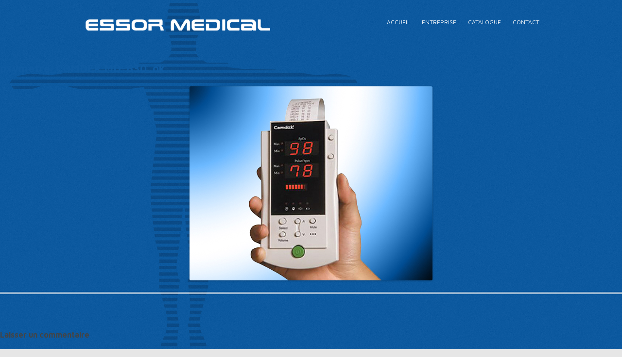

--- FILE ---
content_type: text/html; charset=UTF-8
request_url: https://www.essormedical.com/catalog/oxymetre-md-630-plus-avec-imprimante/oxymetre_comdek-md-630_ok/
body_size: 45074
content:
<!DOCTYPE html>
<!--[if IE 7]>
<html class="ie ie7" lang="fr-FR">
<![endif]-->
<!--[if IE 8]>
<html class="ie ie8" lang="fr-FR">
<![endif]-->
<!--[if !(IE 7) | !(IE 8)  ]><!-->
<html lang="fr-FR">
<!--<![endif]-->
<head>
<meta charset="UTF-8" />
<meta name="viewport" content="width=device-width" />
<title>oxymetre_COMDEK MD-630_ok - Essormedical</title>
<link rel="profile" href="http://gmpg.org/xfn/11" />
<link rel="icon" type="image/png" href="/favicon.png" />
<link rel="pingback" href="https://www.essormedical.com/xmlrpc.php" />
<link href='https://fonts.googleapis.com/css?family=Maven+Pro:400,500,700,900' rel='stylesheet' type='text/css'>
<!--[if lt IE 9]>
<script src="https://www.essormedical.com/wp-content/themes/essormedical/js/html5.js" type="text/javascript"></script>
<![endif]-->
<meta name='robots' content='index, follow, max-image-preview:large, max-snippet:-1, max-video-preview:-1' />

	<!-- This site is optimized with the Yoast SEO plugin v22.6 - https://yoast.com/wordpress/plugins/seo/ -->
	<link rel="canonical" href="https://www.essormedical.com/catalog/oxymetre-md-630-plus-avec-imprimante/oxymetre_comdek-md-630_ok/" />
	<meta property="og:locale" content="fr_FR" />
	<meta property="og:type" content="article" />
	<meta property="og:title" content="oxymetre_COMDEK MD-630_ok - Essormedical" />
	<meta property="og:url" content="https://www.essormedical.com/catalog/oxymetre-md-630-plus-avec-imprimante/oxymetre_comdek-md-630_ok/" />
	<meta property="og:site_name" content="Essormedical" />
	<meta property="og:image" content="https://www.essormedical.com/catalog/oxymetre-md-630-plus-avec-imprimante/oxymetre_comdek-md-630_ok" />
	<meta property="og:image:width" content="500" />
	<meta property="og:image:height" content="400" />
	<meta property="og:image:type" content="image/jpeg" />
	<script type="application/ld+json" class="yoast-schema-graph">{"@context":"https://schema.org","@graph":[{"@type":"WebPage","@id":"https://www.essormedical.com/catalog/oxymetre-md-630-plus-avec-imprimante/oxymetre_comdek-md-630_ok/","url":"https://www.essormedical.com/catalog/oxymetre-md-630-plus-avec-imprimante/oxymetre_comdek-md-630_ok/","name":"oxymetre_COMDEK MD-630_ok - Essormedical","isPartOf":{"@id":"https://www.essormedical.com/#website"},"primaryImageOfPage":{"@id":"https://www.essormedical.com/catalog/oxymetre-md-630-plus-avec-imprimante/oxymetre_comdek-md-630_ok/#primaryimage"},"image":{"@id":"https://www.essormedical.com/catalog/oxymetre-md-630-plus-avec-imprimante/oxymetre_comdek-md-630_ok/#primaryimage"},"thumbnailUrl":"https://www.essormedical.com/wp-content/uploads/oxymetre_COMDEK-MD-630_ok.jpg","datePublished":"2013-04-23T14:17:14+00:00","dateModified":"2013-04-23T14:17:14+00:00","breadcrumb":{"@id":"https://www.essormedical.com/catalog/oxymetre-md-630-plus-avec-imprimante/oxymetre_comdek-md-630_ok/#breadcrumb"},"inLanguage":"fr-FR","potentialAction":[{"@type":"ReadAction","target":["https://www.essormedical.com/catalog/oxymetre-md-630-plus-avec-imprimante/oxymetre_comdek-md-630_ok/"]}]},{"@type":"ImageObject","inLanguage":"fr-FR","@id":"https://www.essormedical.com/catalog/oxymetre-md-630-plus-avec-imprimante/oxymetre_comdek-md-630_ok/#primaryimage","url":"https://www.essormedical.com/wp-content/uploads/oxymetre_COMDEK-MD-630_ok.jpg","contentUrl":"https://www.essormedical.com/wp-content/uploads/oxymetre_COMDEK-MD-630_ok.jpg","width":500,"height":400},{"@type":"BreadcrumbList","@id":"https://www.essormedical.com/catalog/oxymetre-md-630-plus-avec-imprimante/oxymetre_comdek-md-630_ok/#breadcrumb","itemListElement":[{"@type":"ListItem","position":1,"name":"Accueil","item":"https://www.essormedical.com/"},{"@type":"ListItem","position":2,"name":"OXYMETRE MD-630 PLUS AVEC IMPRIMANTE","item":"https://www.essormedical.com/catalog/oxymetre-md-630-plus-avec-imprimante/"},{"@type":"ListItem","position":3,"name":"oxymetre_COMDEK MD-630_ok"}]},{"@type":"WebSite","@id":"https://www.essormedical.com/#website","url":"https://www.essormedical.com/","name":"Essormedical","description":"Essor médical","potentialAction":[{"@type":"SearchAction","target":{"@type":"EntryPoint","urlTemplate":"https://www.essormedical.com/?s={search_term_string}"},"query-input":"required name=search_term_string"}],"inLanguage":"fr-FR"}]}</script>
	<!-- / Yoast SEO plugin. -->


<link rel='dns-prefetch' href='//fonts.googleapis.com' />
<link rel="alternate" type="application/rss+xml" title="Essormedical &raquo; Flux" href="https://www.essormedical.com/feed/" />
<link rel="alternate" type="application/rss+xml" title="Essormedical &raquo; Flux des commentaires" href="https://www.essormedical.com/comments/feed/" />
<link rel="alternate" type="application/rss+xml" title="Essormedical &raquo; oxymetre_COMDEK MD-630_ok Flux des commentaires" href="https://www.essormedical.com/catalog/oxymetre-md-630-plus-avec-imprimante/oxymetre_comdek-md-630_ok/feed/" />
<script type="text/javascript">
window._wpemojiSettings = {"baseUrl":"https:\/\/s.w.org\/images\/core\/emoji\/14.0.0\/72x72\/","ext":".png","svgUrl":"https:\/\/s.w.org\/images\/core\/emoji\/14.0.0\/svg\/","svgExt":".svg","source":{"concatemoji":"https:\/\/www.essormedical.com\/wp-includes\/js\/wp-emoji-release.min.js"}};
/*! This file is auto-generated */
!function(i,n){var o,s,e;function c(e){try{var t={supportTests:e,timestamp:(new Date).valueOf()};sessionStorage.setItem(o,JSON.stringify(t))}catch(e){}}function p(e,t,n){e.clearRect(0,0,e.canvas.width,e.canvas.height),e.fillText(t,0,0);var t=new Uint32Array(e.getImageData(0,0,e.canvas.width,e.canvas.height).data),r=(e.clearRect(0,0,e.canvas.width,e.canvas.height),e.fillText(n,0,0),new Uint32Array(e.getImageData(0,0,e.canvas.width,e.canvas.height).data));return t.every(function(e,t){return e===r[t]})}function u(e,t,n){switch(t){case"flag":return n(e,"\ud83c\udff3\ufe0f\u200d\u26a7\ufe0f","\ud83c\udff3\ufe0f\u200b\u26a7\ufe0f")?!1:!n(e,"\ud83c\uddfa\ud83c\uddf3","\ud83c\uddfa\u200b\ud83c\uddf3")&&!n(e,"\ud83c\udff4\udb40\udc67\udb40\udc62\udb40\udc65\udb40\udc6e\udb40\udc67\udb40\udc7f","\ud83c\udff4\u200b\udb40\udc67\u200b\udb40\udc62\u200b\udb40\udc65\u200b\udb40\udc6e\u200b\udb40\udc67\u200b\udb40\udc7f");case"emoji":return!n(e,"\ud83e\udef1\ud83c\udffb\u200d\ud83e\udef2\ud83c\udfff","\ud83e\udef1\ud83c\udffb\u200b\ud83e\udef2\ud83c\udfff")}return!1}function f(e,t,n){var r="undefined"!=typeof WorkerGlobalScope&&self instanceof WorkerGlobalScope?new OffscreenCanvas(300,150):i.createElement("canvas"),a=r.getContext("2d",{willReadFrequently:!0}),o=(a.textBaseline="top",a.font="600 32px Arial",{});return e.forEach(function(e){o[e]=t(a,e,n)}),o}function t(e){var t=i.createElement("script");t.src=e,t.defer=!0,i.head.appendChild(t)}"undefined"!=typeof Promise&&(o="wpEmojiSettingsSupports",s=["flag","emoji"],n.supports={everything:!0,everythingExceptFlag:!0},e=new Promise(function(e){i.addEventListener("DOMContentLoaded",e,{once:!0})}),new Promise(function(t){var n=function(){try{var e=JSON.parse(sessionStorage.getItem(o));if("object"==typeof e&&"number"==typeof e.timestamp&&(new Date).valueOf()<e.timestamp+604800&&"object"==typeof e.supportTests)return e.supportTests}catch(e){}return null}();if(!n){if("undefined"!=typeof Worker&&"undefined"!=typeof OffscreenCanvas&&"undefined"!=typeof URL&&URL.createObjectURL&&"undefined"!=typeof Blob)try{var e="postMessage("+f.toString()+"("+[JSON.stringify(s),u.toString(),p.toString()].join(",")+"));",r=new Blob([e],{type:"text/javascript"}),a=new Worker(URL.createObjectURL(r),{name:"wpTestEmojiSupports"});return void(a.onmessage=function(e){c(n=e.data),a.terminate(),t(n)})}catch(e){}c(n=f(s,u,p))}t(n)}).then(function(e){for(var t in e)n.supports[t]=e[t],n.supports.everything=n.supports.everything&&n.supports[t],"flag"!==t&&(n.supports.everythingExceptFlag=n.supports.everythingExceptFlag&&n.supports[t]);n.supports.everythingExceptFlag=n.supports.everythingExceptFlag&&!n.supports.flag,n.DOMReady=!1,n.readyCallback=function(){n.DOMReady=!0}}).then(function(){return e}).then(function(){var e;n.supports.everything||(n.readyCallback(),(e=n.source||{}).concatemoji?t(e.concatemoji):e.wpemoji&&e.twemoji&&(t(e.twemoji),t(e.wpemoji)))}))}((window,document),window._wpemojiSettings);
</script>
<style type="text/css">
img.wp-smiley,
img.emoji {
	display: inline !important;
	border: none !important;
	box-shadow: none !important;
	height: 1em !important;
	width: 1em !important;
	margin: 0 0.07em !important;
	vertical-align: -0.1em !important;
	background: none !important;
	padding: 0 !important;
}
</style>
	<link rel='stylesheet' id='cf7ic_style-css' href='https://www.essormedical.com/wp-content/plugins/contact-form-7-image-captcha/css/cf7ic-style.css' type='text/css' media='all' />
<link rel='stylesheet' id='wp-block-library-css' href='https://www.essormedical.com/wp-includes/css/dist/block-library/style.min.css' type='text/css' media='all' />
<style id='classic-theme-styles-inline-css' type='text/css'>
/*! This file is auto-generated */
.wp-block-button__link{color:#fff;background-color:#32373c;border-radius:9999px;box-shadow:none;text-decoration:none;padding:calc(.667em + 2px) calc(1.333em + 2px);font-size:1.125em}.wp-block-file__button{background:#32373c;color:#fff;text-decoration:none}
</style>
<style id='global-styles-inline-css' type='text/css'>
body{--wp--preset--color--black: #000000;--wp--preset--color--cyan-bluish-gray: #abb8c3;--wp--preset--color--white: #ffffff;--wp--preset--color--pale-pink: #f78da7;--wp--preset--color--vivid-red: #cf2e2e;--wp--preset--color--luminous-vivid-orange: #ff6900;--wp--preset--color--luminous-vivid-amber: #fcb900;--wp--preset--color--light-green-cyan: #7bdcb5;--wp--preset--color--vivid-green-cyan: #00d084;--wp--preset--color--pale-cyan-blue: #8ed1fc;--wp--preset--color--vivid-cyan-blue: #0693e3;--wp--preset--color--vivid-purple: #9b51e0;--wp--preset--gradient--vivid-cyan-blue-to-vivid-purple: linear-gradient(135deg,rgba(6,147,227,1) 0%,rgb(155,81,224) 100%);--wp--preset--gradient--light-green-cyan-to-vivid-green-cyan: linear-gradient(135deg,rgb(122,220,180) 0%,rgb(0,208,130) 100%);--wp--preset--gradient--luminous-vivid-amber-to-luminous-vivid-orange: linear-gradient(135deg,rgba(252,185,0,1) 0%,rgba(255,105,0,1) 100%);--wp--preset--gradient--luminous-vivid-orange-to-vivid-red: linear-gradient(135deg,rgba(255,105,0,1) 0%,rgb(207,46,46) 100%);--wp--preset--gradient--very-light-gray-to-cyan-bluish-gray: linear-gradient(135deg,rgb(238,238,238) 0%,rgb(169,184,195) 100%);--wp--preset--gradient--cool-to-warm-spectrum: linear-gradient(135deg,rgb(74,234,220) 0%,rgb(151,120,209) 20%,rgb(207,42,186) 40%,rgb(238,44,130) 60%,rgb(251,105,98) 80%,rgb(254,248,76) 100%);--wp--preset--gradient--blush-light-purple: linear-gradient(135deg,rgb(255,206,236) 0%,rgb(152,150,240) 100%);--wp--preset--gradient--blush-bordeaux: linear-gradient(135deg,rgb(254,205,165) 0%,rgb(254,45,45) 50%,rgb(107,0,62) 100%);--wp--preset--gradient--luminous-dusk: linear-gradient(135deg,rgb(255,203,112) 0%,rgb(199,81,192) 50%,rgb(65,88,208) 100%);--wp--preset--gradient--pale-ocean: linear-gradient(135deg,rgb(255,245,203) 0%,rgb(182,227,212) 50%,rgb(51,167,181) 100%);--wp--preset--gradient--electric-grass: linear-gradient(135deg,rgb(202,248,128) 0%,rgb(113,206,126) 100%);--wp--preset--gradient--midnight: linear-gradient(135deg,rgb(2,3,129) 0%,rgb(40,116,252) 100%);--wp--preset--font-size--small: 13px;--wp--preset--font-size--medium: 20px;--wp--preset--font-size--large: 36px;--wp--preset--font-size--x-large: 42px;--wp--preset--spacing--20: 0.44rem;--wp--preset--spacing--30: 0.67rem;--wp--preset--spacing--40: 1rem;--wp--preset--spacing--50: 1.5rem;--wp--preset--spacing--60: 2.25rem;--wp--preset--spacing--70: 3.38rem;--wp--preset--spacing--80: 5.06rem;--wp--preset--shadow--natural: 6px 6px 9px rgba(0, 0, 0, 0.2);--wp--preset--shadow--deep: 12px 12px 50px rgba(0, 0, 0, 0.4);--wp--preset--shadow--sharp: 6px 6px 0px rgba(0, 0, 0, 0.2);--wp--preset--shadow--outlined: 6px 6px 0px -3px rgba(255, 255, 255, 1), 6px 6px rgba(0, 0, 0, 1);--wp--preset--shadow--crisp: 6px 6px 0px rgba(0, 0, 0, 1);}:where(.is-layout-flex){gap: 0.5em;}:where(.is-layout-grid){gap: 0.5em;}body .is-layout-flow > .alignleft{float: left;margin-inline-start: 0;margin-inline-end: 2em;}body .is-layout-flow > .alignright{float: right;margin-inline-start: 2em;margin-inline-end: 0;}body .is-layout-flow > .aligncenter{margin-left: auto !important;margin-right: auto !important;}body .is-layout-constrained > .alignleft{float: left;margin-inline-start: 0;margin-inline-end: 2em;}body .is-layout-constrained > .alignright{float: right;margin-inline-start: 2em;margin-inline-end: 0;}body .is-layout-constrained > .aligncenter{margin-left: auto !important;margin-right: auto !important;}body .is-layout-constrained > :where(:not(.alignleft):not(.alignright):not(.alignfull)){max-width: var(--wp--style--global--content-size);margin-left: auto !important;margin-right: auto !important;}body .is-layout-constrained > .alignwide{max-width: var(--wp--style--global--wide-size);}body .is-layout-flex{display: flex;}body .is-layout-flex{flex-wrap: wrap;align-items: center;}body .is-layout-flex > *{margin: 0;}body .is-layout-grid{display: grid;}body .is-layout-grid > *{margin: 0;}:where(.wp-block-columns.is-layout-flex){gap: 2em;}:where(.wp-block-columns.is-layout-grid){gap: 2em;}:where(.wp-block-post-template.is-layout-flex){gap: 1.25em;}:where(.wp-block-post-template.is-layout-grid){gap: 1.25em;}.has-black-color{color: var(--wp--preset--color--black) !important;}.has-cyan-bluish-gray-color{color: var(--wp--preset--color--cyan-bluish-gray) !important;}.has-white-color{color: var(--wp--preset--color--white) !important;}.has-pale-pink-color{color: var(--wp--preset--color--pale-pink) !important;}.has-vivid-red-color{color: var(--wp--preset--color--vivid-red) !important;}.has-luminous-vivid-orange-color{color: var(--wp--preset--color--luminous-vivid-orange) !important;}.has-luminous-vivid-amber-color{color: var(--wp--preset--color--luminous-vivid-amber) !important;}.has-light-green-cyan-color{color: var(--wp--preset--color--light-green-cyan) !important;}.has-vivid-green-cyan-color{color: var(--wp--preset--color--vivid-green-cyan) !important;}.has-pale-cyan-blue-color{color: var(--wp--preset--color--pale-cyan-blue) !important;}.has-vivid-cyan-blue-color{color: var(--wp--preset--color--vivid-cyan-blue) !important;}.has-vivid-purple-color{color: var(--wp--preset--color--vivid-purple) !important;}.has-black-background-color{background-color: var(--wp--preset--color--black) !important;}.has-cyan-bluish-gray-background-color{background-color: var(--wp--preset--color--cyan-bluish-gray) !important;}.has-white-background-color{background-color: var(--wp--preset--color--white) !important;}.has-pale-pink-background-color{background-color: var(--wp--preset--color--pale-pink) !important;}.has-vivid-red-background-color{background-color: var(--wp--preset--color--vivid-red) !important;}.has-luminous-vivid-orange-background-color{background-color: var(--wp--preset--color--luminous-vivid-orange) !important;}.has-luminous-vivid-amber-background-color{background-color: var(--wp--preset--color--luminous-vivid-amber) !important;}.has-light-green-cyan-background-color{background-color: var(--wp--preset--color--light-green-cyan) !important;}.has-vivid-green-cyan-background-color{background-color: var(--wp--preset--color--vivid-green-cyan) !important;}.has-pale-cyan-blue-background-color{background-color: var(--wp--preset--color--pale-cyan-blue) !important;}.has-vivid-cyan-blue-background-color{background-color: var(--wp--preset--color--vivid-cyan-blue) !important;}.has-vivid-purple-background-color{background-color: var(--wp--preset--color--vivid-purple) !important;}.has-black-border-color{border-color: var(--wp--preset--color--black) !important;}.has-cyan-bluish-gray-border-color{border-color: var(--wp--preset--color--cyan-bluish-gray) !important;}.has-white-border-color{border-color: var(--wp--preset--color--white) !important;}.has-pale-pink-border-color{border-color: var(--wp--preset--color--pale-pink) !important;}.has-vivid-red-border-color{border-color: var(--wp--preset--color--vivid-red) !important;}.has-luminous-vivid-orange-border-color{border-color: var(--wp--preset--color--luminous-vivid-orange) !important;}.has-luminous-vivid-amber-border-color{border-color: var(--wp--preset--color--luminous-vivid-amber) !important;}.has-light-green-cyan-border-color{border-color: var(--wp--preset--color--light-green-cyan) !important;}.has-vivid-green-cyan-border-color{border-color: var(--wp--preset--color--vivid-green-cyan) !important;}.has-pale-cyan-blue-border-color{border-color: var(--wp--preset--color--pale-cyan-blue) !important;}.has-vivid-cyan-blue-border-color{border-color: var(--wp--preset--color--vivid-cyan-blue) !important;}.has-vivid-purple-border-color{border-color: var(--wp--preset--color--vivid-purple) !important;}.has-vivid-cyan-blue-to-vivid-purple-gradient-background{background: var(--wp--preset--gradient--vivid-cyan-blue-to-vivid-purple) !important;}.has-light-green-cyan-to-vivid-green-cyan-gradient-background{background: var(--wp--preset--gradient--light-green-cyan-to-vivid-green-cyan) !important;}.has-luminous-vivid-amber-to-luminous-vivid-orange-gradient-background{background: var(--wp--preset--gradient--luminous-vivid-amber-to-luminous-vivid-orange) !important;}.has-luminous-vivid-orange-to-vivid-red-gradient-background{background: var(--wp--preset--gradient--luminous-vivid-orange-to-vivid-red) !important;}.has-very-light-gray-to-cyan-bluish-gray-gradient-background{background: var(--wp--preset--gradient--very-light-gray-to-cyan-bluish-gray) !important;}.has-cool-to-warm-spectrum-gradient-background{background: var(--wp--preset--gradient--cool-to-warm-spectrum) !important;}.has-blush-light-purple-gradient-background{background: var(--wp--preset--gradient--blush-light-purple) !important;}.has-blush-bordeaux-gradient-background{background: var(--wp--preset--gradient--blush-bordeaux) !important;}.has-luminous-dusk-gradient-background{background: var(--wp--preset--gradient--luminous-dusk) !important;}.has-pale-ocean-gradient-background{background: var(--wp--preset--gradient--pale-ocean) !important;}.has-electric-grass-gradient-background{background: var(--wp--preset--gradient--electric-grass) !important;}.has-midnight-gradient-background{background: var(--wp--preset--gradient--midnight) !important;}.has-small-font-size{font-size: var(--wp--preset--font-size--small) !important;}.has-medium-font-size{font-size: var(--wp--preset--font-size--medium) !important;}.has-large-font-size{font-size: var(--wp--preset--font-size--large) !important;}.has-x-large-font-size{font-size: var(--wp--preset--font-size--x-large) !important;}
.wp-block-navigation a:where(:not(.wp-element-button)){color: inherit;}
:where(.wp-block-post-template.is-layout-flex){gap: 1.25em;}:where(.wp-block-post-template.is-layout-grid){gap: 1.25em;}
:where(.wp-block-columns.is-layout-flex){gap: 2em;}:where(.wp-block-columns.is-layout-grid){gap: 2em;}
.wp-block-pullquote{font-size: 1.5em;line-height: 1.6;}
</style>
<link rel='stylesheet' id='contact-form-7-css' href='https://www.essormedical.com/wp-content/plugins/contact-form-7/includes/css/styles.css' type='text/css' media='all' />
<link rel='stylesheet' id='wps_address_frontend_css-css' href='https://www.essormedical.com/wp-content/plugins/wpshop/includes/modules/wps_address/assets/css/frontend.css' type='text/css' media='all' />
<link rel='stylesheet' id='wps_account_css-css' href='https://www.essormedical.com/wp-content/plugins/wpshop/includes/modules/wps_customer/assets/frontend/css/frontend.css' type='text/css' media='all' />
<link rel='stylesheet' id='dashicons-css' href='https://www.essormedical.com/wp-includes/css/dashicons.min.css' type='text/css' media='all' />
<link rel='stylesheet' id='thickbox-css' href='https://www.essormedical.com/wp-includes/js/thickbox/thickbox.css' type='text/css' media='all' />
<link rel='stylesheet' id='wpeo-message-css-css' href='https://www.essormedical.com/wp-content/plugins/wpshop/includes/modules/wps_message/assets/css/frontend.css' type='text/css' media='all' />
<link rel='stylesheet' id='wps_shipping_mode_css-css' href='https://www.essormedical.com/wp-content/plugins/wpshop/includes/modules/wps_shipping/assets/frontend/css/wps_shipping_mode.css' type='text/css' media='all' />
<link rel='stylesheet' id='wpshop_breadcrumb_css-css' href='https://www.essormedical.com/wp-content/plugins/wpshop/includes/modules/wpshop_breadcrumb/templates/wpshop/css/wpshop_breadcrumb.css' type='text/css' media='all' />
<link rel='stylesheet' id='twentytwelve-fonts-css' href='https://fonts.googleapis.com/css?family=Open+Sans:400italic,700italic,400,700&#038;subset=latin,latin-ext' type='text/css' media='all' />
<link rel='stylesheet' id='twentytwelve-style-css' href='https://www.essormedical.com/wp-content/themes/essormedical/style.css' type='text/css' media='all' />
<!--[if lt IE 9]>
<link rel='stylesheet' id='twentytwelve-ie-css' href='https://www.essormedical.com/wp-content/themes/essormedical/css/ie.css' type='text/css' media='all' />
<![endif]-->
<link rel='stylesheet' id='wpshop_frontend_main_css-css' href='https://www.essormedical.com/wp-content/themes/essormedical/wpshop/css/frontend_main.css' type='text/css' media='all' />
<link rel='stylesheet' id='wpshop_jquery_fancybox-css' href='https://www.essormedical.com/wp-content/plugins/wpshop/templates/admin/css/jquery-libs/jquery.fancybox-1.3.4.css' type='text/css' media='all' />
<link rel='stylesheet' id='wpshop_default_wps_style_css-css' href='https://www.essormedical.com/wp-content/plugins/wpshop/templates/wpshop/css/wps_style.css' type='text/css' media='all' />
<link rel='stylesheet' id='wps_owl_caroussel-css' href='https://www.essormedical.com/wp-content/plugins/wpshop/templates/wpshop/css/owl.carousel.css' type='text/css' media='all' />
<link rel='stylesheet' id='wps_owl_caroussel_transitions-css' href='https://www.essormedical.com/wp-content/plugins/wpshop/templates/wpshop/css/owl.transitions.css' type='text/css' media='all' />
<script type="text/javascript">
	var ajaxurl = "https://www.essormedical.com/wp-admin/admin-ajax.php";
	var CURRENT_PAGE_URL = "";
	var WPSHOP_REQUIRED_FIELD_ERROR_MESSAGE = "Tous les champs marqués comme obligatoire sont requis";
	var WPSHOP_INVALID_EMAIL_ERROR_MESSAGE = "Adresse email invalide";
	var WPSHOP_UNMATCHABLE_PASSWORD_ERROR_MESSAGE = "Les mots de passe ne correspondent pas";
	var WPSHOP_CHOSEN_NO_RESULT = "Aucun résultat pour";
	var WPSHOP_CHOSEN_SELECT_FROM_MULTI_LIST = "Choisissez une valeur";
	var WPSHOP_CHOSEN_SELECT_FROM_LIST = "Choisissez une option";
	var WPSHOP_AJAX_CHOSEN_KEEP_TYPING = "Continuez à taper pour lancer la recherche";
	var WPSHOP_AJAX_CHOSEN_SEARCHING = "Recherche en cours pour";
	var WPSHOP_PRODUCT_VARIATION_REQUIRED_MSG = "<div id='wpshop_product_add_to_cart_form_result' class='error_bloc' >Merci de sélectionner une valeur pour tous les champs marqués d'une étoile</div>";
	var WPSHOP_ACCEPT_TERMS_OF_SALE = "Vous devez accepter les conditions générales de vente";
	var WPSHOP_MUST_CHOOSE_SHIPPING_MODE = "Veuillez choisir un mode de livraison";
	var WPSHOP_NO_SHIPPING_MODE_AVAILABLE = "Vous ne pouvez pas commander parce aucun mode de livraison n'est disponible.";
	var WPSHOP_LOADER_ICON_JQUERY_ADDRESS = "<img src=\"https://www.essormedical.com/wp-admin/images/loading.gif\" alt=\"Loading...\" />";
	var WPSHOP_CONFIRM_DELETE_ADDRESS = "Voulez-vous vraiment supprimer cette adresse ?";
	var wps_speed_slideUpDown = 200;
	var MODAL_URL = 'https://www.essormedical.com/wp-content/plugins/wpshop/templates/wpshop/modal.php';
</script>
<script type='text/javascript' src='https://www.essormedical.com/wp-content/plugins/enable-jquery-migrate-helper/js/jquery/jquery-1.12.4-wp.js' id='jquery-core-js'></script>
<script type='text/javascript' src='https://www.essormedical.com/wp-content/plugins/enable-jquery-migrate-helper/js/jquery-migrate/jquery-migrate-1.4.1-wp.js' id='jquery-migrate-js'></script>
<script type='text/javascript' src='https://www.essormedical.com/wp-content/plugins/jquery-vertical-accordion-menu/js/jquery.hoverIntent.minified.js' id='jqueryhoverintent-js'></script>
<script type='text/javascript' src='https://www.essormedical.com/wp-content/plugins/jquery-vertical-accordion-menu/js/jquery.cookie.js' id='jquerycookie-js'></script>
<script type='text/javascript' src='https://www.essormedical.com/wp-content/plugins/jquery-vertical-accordion-menu/js/jquery.dcjqaccordion.2.9.js' id='dcjqaccordion-js'></script>
<script type='text/javascript' src='https://www.essormedical.com/wp-content/plugins/wpshop/includes/modules/wps-modal/assets/js/wps_modal.js' id='wps_modal_script-js'></script>
<script type='text/javascript' src='https://www.essormedical.com/wp-includes/js/jquery/jquery.form.min.js' id='jquery-form-js'></script>
<script type='text/javascript' src='https://www.essormedical.com/wp-content/plugins/wpshop/includes/modules/wps_address/assets/frontend/js/wps_address.js' id='wps_address_js-js'></script>
<script type='text/javascript' src='https://www.essormedical.com/wp-content/plugins/wpshop/includes/modules/wps_cart/assets/frontend/js/wps_cart.js' id='wps_cart_js-js'></script>
<script type='text/javascript' src='https://www.essormedical.com/wp-content/plugins/wpshop/includes/modules/wps_classic_checkout/templates/frontend/js/wps_classic_checkout.js' id='wps_classic_checkout-js'></script>
<script type='text/javascript' src='https://www.essormedical.com/wp-content/plugins/wpshop/includes/modules/wps_customer/assets/frontend/js/wps_forgot_password.js' id='wps_forgot_password_js-js'></script>
<script type='text/javascript' src='https://www.essormedical.com/wp-content/plugins/wpshop/includes/modules/wps_customer/assets/frontend/js/wps_login.js' id='wps_login_js-js'></script>
<script type='text/javascript' src='https://www.essormedical.com/wp-content/plugins/wpshop/includes/modules/wps_customer/assets/frontend/js/wps_signup.js' id='wps_signup_js-js'></script>
<script type='text/javascript' src='https://www.essormedical.com/wp-content/plugins/wpshop/includes/modules/wps_customer/assets/frontend/js/wps_account.js' id='wps_account_js-js'></script>
<script type='text/javascript' id='thickbox-js-extra'>
/* <![CDATA[ */
var thickboxL10n = {"next":"Suiv.\u00a0>","prev":"<\u00a0Pr\u00e9c.","image":"Image","of":"sur","close":"Fermer","noiframes":"Cette fonctionnalit\u00e9 requiert des iframes. Les iframes sont d\u00e9sactiv\u00e9es sur votre navigateur, ou alors il ne les accepte pas.","loadingAnimation":"https:\/\/www.essormedical.com\/wp-includes\/js\/thickbox\/loadingAnimation.gif"};
/* ]]> */
</script>
<script type='text/javascript' src='https://www.essormedical.com/wp-includes/js/thickbox/thickbox.js' id='thickbox-js'></script>
<script type='text/javascript' src='https://www.essormedical.com/wp-content/plugins/wpshop/includes/modules/wps_message/assets/js/frontend.js' id='wps-message-js-js'></script>
<script type='text/javascript' src='https://www.essormedical.com/wp-content/plugins/wpshop/includes/modules/wps_opinion/assets/js/wps_opinion.js' id='wps-opinion-js-js'></script>
<script type='text/javascript' src='https://www.essormedical.com/wp-content/plugins/wpshop/includes/modules/wps_orders/assets/frontend/js/wps_orders.js' id='wps_orders_fronend-js'></script>
<script type='text/javascript' src='https://www.essormedical.com/wp-content/plugins/wpshop/includes/modules/wps_payment_mode/assets/frontend/js/wps_payment_mode.js' id='wps_payment_mode-js'></script>
<script type='text/javascript' src='https://www.essormedical.com/wp-content/plugins/wpshop/templates/admin/js/jquery-libs/chosen.jquery.min.js' id='wpshop_filter_search_chosen-js'></script>
<script type='text/javascript' src='https://www.essormedical.com/wp-content/plugins/wpshop/includes/modules/wps_search/assets/filter_search/js/wpshop_filter_search.js' id='wpshop_filter_search_js-js'></script>
<script type='text/javascript' src='https://www.essormedical.com/wp-content/plugins/wpshop/includes/modules/wps_shipping/assets/frontend/js/shipping_method.js' id='wps_shipping_method_js-js'></script>
<script type='text/javascript' src='https://www.essormedical.com/wp-content/plugins/wpshop/includes/modules/wps_customer_contacts/assets/js/wps_customer_contacts.frontend.js' id='wps_customer_contacts-frontend-script-js'></script>
<script type='text/javascript' src='https://www.essormedical.com/wp-content/plugins/wpshop/templates/admin/js/jquery-libs/jquery.address-1.5.min.js' id='jquery_address-js'></script>
<link rel="https://api.w.org/" href="https://www.essormedical.com/wp-json/" /><link rel="alternate" type="application/json" href="https://www.essormedical.com/wp-json/wp/v2/media/1873" /><link rel="EditURI" type="application/rsd+xml" title="RSD" href="https://www.essormedical.com/xmlrpc.php?rsd" />
<meta name="generator" content="WordPress 6.3.7" />
<link rel='shortlink' href='https://www.essormedical.com/?p=1873' />
<link rel="alternate" type="application/json+oembed" href="https://www.essormedical.com/wp-json/oembed/1.0/embed?url=https%3A%2F%2Fwww.essormedical.com%2Fcatalog%2Foxymetre-md-630-plus-avec-imprimante%2Foxymetre_comdek-md-630_ok%2F" />
<link rel="alternate" type="text/xml+oembed" href="https://www.essormedical.com/wp-json/oembed/1.0/embed?url=https%3A%2F%2Fwww.essormedical.com%2Fcatalog%2Foxymetre-md-630-plus-avec-imprimante%2Foxymetre_comdek-md-630_ok%2F&#038;format=xml" />

	<link rel="stylesheet" href="https://www.essormedical.com/wp-content/plugins/jquery-vertical-accordion-menu/skin.php?widget_id=2&amp;skin=blue" type="text/css" media="screen"  /></head>

<body class="attachment attachment-template-default single single-attachment postid-1873 attachmentid-1873 attachment-jpeg custom-font-enabled single-author">
<div id="header">
	<header id="masthead" class="site-header" role="banner">
		<hgroup>
			<div class="site-title"><a href="https://www.essormedical.com/" title="Essormedical" rel="home"><img src="https://www.essormedical.com/wp-content/themes/essormedical/images/logo.png"></a></div>
		</hgroup>

		<nav id="site-navigation" class="main-navigation" role="navigation">
			<h3 class="menu-toggle">Menu</h3>
			<a class="assistive-text" href="#content" title="Skip to content">Skip to content</a>
			<div class="menu-menu-container"><ul id="menu-menu" class="nav-menu"><li id="menu-item-39" class="menu-item menu-item-type-post_type menu-item-object-page menu-item-home menu-item-39"><a href="https://www.essormedical.com/">Accueil</a></li>
<li id="menu-item-37" class="menu-item menu-item-type-post_type menu-item-object-page menu-item-37"><a href="https://www.essormedical.com/entreprise/">Entreprise</a></li>
<li id="menu-item-38" class="menu-item menu-item-type-post_type menu-item-object-page menu-item-38"><a href="https://www.essormedical.com/shop/">Catalogue</a></li>
<li id="menu-item-36" class="menu-item menu-item-type-post_type menu-item-object-page menu-item-36"><a href="https://www.essormedical.com/contact/">Contact</a></li>
</ul></div>		</nav><!-- #site-navigation -->

			</header><!-- #masthead -->



	<div id="primary" class="site-content">
		<div id="content" role="main">

		
				<article id="post-1873" class="image-attachment post-1873 attachment type-attachment status-inherit hentry">
					<header class="entry-header">
						<h1 class="entry-title">oxymetre_COMDEK MD-630_ok</h1>

						<footer class="entry-meta">
							<span class="meta-prep meta-prep-entry-date">Published </span> <span class="entry-date"><time class="entry-date" datetime="2013-04-23T15:17:14+01:00">23 avril 2013</time></span> at <a href="https://www.essormedical.com/wp-content/uploads/oxymetre_COMDEK-MD-630_ok.jpg" title="Link to full-size image">500 &times; 400</a> in <a href="https://www.essormedical.com/catalog/oxymetre-md-630-plus-avec-imprimante/" title="Return to OXYMETRE MD-630 PLUS AVEC IMPRIMANTE" rel="gallery">OXYMETRE MD-630 PLUS AVEC IMPRIMANTE</a>.													</footer><!-- .entry-meta -->

						<nav id="image-navigation" class="navigation" role="navigation">
							<span class="previous-image"></span>
							<span class="next-image"></span>
						</nav><!-- #image-navigation -->
					</header><!-- .entry-header -->

					<div class="entry-content">

						<div class="entry-attachment">
							<div class="attachment">
								<a href="https://www.essormedical.com/wp-content/uploads/oxymetre_COMDEK-MD-630_ok.jpg" title="oxymetre_COMDEK MD-630_ok" rel="attachment"><img width="500" height="400" src="https://www.essormedical.com/wp-content/uploads/oxymetre_COMDEK-MD-630_ok.jpg" class="attachment-960x960 size-960x960" alt="" decoding="async" loading="lazy" srcset="https://www.essormedical.com/wp-content/uploads/oxymetre_COMDEK-MD-630_ok.jpg 500w, https://www.essormedical.com/wp-content/uploads/oxymetre_COMDEK-MD-630_ok-300x240.jpg 300w" sizes="(max-width: 500px) 100vw, 500px" /></a>

															</div><!-- .attachment -->

						</div><!-- .entry-attachment -->

						<div class="entry-description">
																				</div><!-- .entry-description -->

					</div><!-- .entry-content -->

				</article><!-- #post -->

				
<div id="comments" class="comments-area">

	
	
		<div id="respond" class="comment-respond">
		<h3 id="reply-title" class="comment-reply-title">Laisser un commentaire <small><a rel="nofollow" id="cancel-comment-reply-link" href="/catalog/oxymetre-md-630-plus-avec-imprimante/oxymetre_comdek-md-630_ok/#respond" style="display:none;">Annuler la réponse</a></small></h3><form action="https://www.essormedical.com/wp-comments-post.php" method="post" id="commentform" class="comment-form"><p class="comment-notes"><span id="email-notes">Votre adresse e-mail ne sera pas publiée.</span> <span class="required-field-message">Les champs obligatoires sont indiqués avec <span class="required">*</span></span></p><p class="comment-form-comment"><label for="comment">Commentaire <span class="required">*</span></label> <textarea id="comment" name="comment" cols="45" rows="8" maxlength="65525" required="required"></textarea></p><p class="comment-form-author"><label for="author">Nom <span class="required">*</span></label> <input id="author" name="author" type="text" value="" size="30" maxlength="245" autocomplete="name" required="required" /></p>
<p class="comment-form-email"><label for="email">E-mail <span class="required">*</span></label> <input id="email" name="email" type="text" value="" size="30" maxlength="100" aria-describedby="email-notes" autocomplete="email" required="required" /></p>
<p class="comment-form-url"><label for="url">Site web</label> <input id="url" name="url" type="text" value="" size="30" maxlength="200" autocomplete="url" /></p>
<p class="form-submit"><input name="submit" type="submit" id="submit" class="submit" value="Laisser un commentaire" /> <input type='hidden' name='comment_post_ID' value='1873' id='comment_post_ID' />
<input type='hidden' name='comment_parent' id='comment_parent' value='0' />
</p></form>	</div><!-- #respond -->
	
</div><!-- #comments .comments-area -->
			
		</div><!-- #content -->
	</div><!-- #primary -->

	</div><!-- #main .wrapper -->
</div><!-- #page -->
	<footer id="colophon" role="contentinfo">
		<div id="supplementary">
			<div id="first" class="widget-footer">
				<aside id="nav_menu-2" class="widget widget_nav_menu"><h3 class="widget-title">Navigation</h3><div class="menu-menu-container"><ul id="menu-menu-1" class="menu"><li class="menu-item menu-item-type-post_type menu-item-object-page menu-item-home menu-item-39"><a href="https://www.essormedical.com/">Accueil</a></li>
<li class="menu-item menu-item-type-post_type menu-item-object-page menu-item-37"><a href="https://www.essormedical.com/entreprise/">Entreprise</a></li>
<li class="menu-item menu-item-type-post_type menu-item-object-page menu-item-38"><a href="https://www.essormedical.com/shop/">Catalogue</a></li>
<li class="menu-item menu-item-type-post_type menu-item-object-page menu-item-36"><a href="https://www.essormedical.com/contact/">Contact</a></li>
</ul></div></aside>			</div><!-- #first .widget-area -->
			
			<div id="second" class="widget-footer">
				<aside id="nav_menu-3" class="widget widget_nav_menu"><h3 class="widget-title">Informations</h3><div class="menu-informations-container"><ul id="menu-informations" class="menu"><li id="menu-item-135" class="menu-item menu-item-type-post_type menu-item-object-page menu-item-135"><a href="https://www.essormedical.com/conditions-generales-des-ventes/">Conditions générales des ventes</a></li>
<li id="menu-item-143" class="menu-item menu-item-type-post_type menu-item-object-page menu-item-143"><a href="https://www.essormedical.com/mentions-legales/">Mentions légales</a></li>
<li id="menu-item-136" class="menu-item menu-item-type-post_type menu-item-object-page menu-item-136"><a href="https://www.essormedical.com/contact/">Contact</a></li>
</ul></div></aside>			</div><!-- #second .widget-area -->

			<div id="third" class="widget-footer">
				<aside id="text-3" class="widget widget_text"><h3 class="widget-title">Une question ?</h3>			<div class="textwidget"><span>
Vous pouvez remplir le<a title="Contact" href="https://www.essormedical.com/?page_id=23"> formulaire de contact</a>, nous vous contacterons dans les plus brefs délais
</span></div>
		</aside>			</div><!-- #third .widget-area -->

			<div id="four" class="widget-footer">
				<aside id="text-4" class="widget widget_text">			<div class="textwidget"><img class="alignnone size-full wp-image-145" alt="logo-footer" src="https://www.essormedical.com/wp-content/uploads/2013/02/logo-footer.png" width="270" height="30" />

<p>274, Rue Floréal</br>
34090 Montpellier - France</br>
Tél : 04.67.02.11.10</br>
Fax : 04.67.02.07.89</p></div>
		</aside>			</div><!-- #third .widget-area -->

		</div><!-- #supplementary -->
		<div class="site-info">
	Copyright &copy;-2026 <a href="https://www.essormedical.com">Essormedical</a> - <a href="https://www.eoxia.com" target="blank">Design et creation Eoxia</a>
		</div><!-- .site-info -->
	</footer><!-- #colophon -->


<div class="wps-modal-overlay"></div>
<div class="wps-modal-wrapper">	
	<div class="wps-modal-container">
		<div class="wps-modal-content-rounded">
			<div class="wps-modal-header">
				<button type="button" class="wps-bton-icon-close-fullrounded  wpsjq-closeModal"><i class="wps-icon-close"></i></button>
				<h3></h3>
			</div>
			<div class="wps-modal-body">
				
			</div>
			<div class="wps-modal-footer"></div>
		</div><!-- .wps-modal-content -->
	</div><!-- #wps-modal-container -->
</div><!-- .wps-modal-wrapper -->

			<script type="text/javascript">
				jQuery(document).ready(function($) {
					jQuery('#dc_jqaccordion_widget-2-item .catalogue').dcAccordion({
						eventType: 'click',
						hoverDelay: 0,
						menuClose: true,
						autoClose: false,
						saveState: false,
						autoExpand: true,
						classExpand: 'current-menu-item',
						classDisable: '',
						showCount: false,
						disableLink: true,
						cookie: 'dc_jqaccordion_widget-2',
						speed: 'normal'
					});
				});
			</script>
		
			<script type='text/javascript' src='https://www.essormedical.com/wp-includes/js/dist/vendor/wp-polyfill-inert.min.js' id='wp-polyfill-inert-js'></script>
<script type='text/javascript' src='https://www.essormedical.com/wp-includes/js/dist/vendor/regenerator-runtime.min.js' id='regenerator-runtime-js'></script>
<script type='text/javascript' src='https://www.essormedical.com/wp-includes/js/dist/vendor/wp-polyfill.min.js' id='wp-polyfill-js'></script>
<script type='text/javascript' src='https://www.essormedical.com/wp-includes/js/dist/hooks.min.js' id='wp-hooks-js'></script>
<script type='text/javascript' src='https://www.essormedical.com/wp-includes/js/dist/i18n.min.js' id='wp-i18n-js'></script>
<script id="wp-i18n-js-after" type="text/javascript">
wp.i18n.setLocaleData( { 'text direction\u0004ltr': [ 'ltr' ] } );
</script>
<script type='text/javascript' src='https://www.essormedical.com/wp-content/plugins/contact-form-7/includes/swv/js/index.js' id='swv-js'></script>
<script type='text/javascript' id='contact-form-7-js-extra'>
/* <![CDATA[ */
var wpcf7 = {"api":{"root":"https:\/\/www.essormedical.com\/wp-json\/","namespace":"contact-form-7\/v1"}};
/* ]]> */
</script>
<script type='text/javascript' id='contact-form-7-js-translations'>
( function( domain, translations ) {
	var localeData = translations.locale_data[ domain ] || translations.locale_data.messages;
	localeData[""].domain = domain;
	wp.i18n.setLocaleData( localeData, domain );
} )( "contact-form-7", {"translation-revision-date":"2024-10-17 17:27:10+0000","generator":"GlotPress\/4.0.1","domain":"messages","locale_data":{"messages":{"":{"domain":"messages","plural-forms":"nplurals=2; plural=n > 1;","lang":"fr"},"This contact form is placed in the wrong place.":["Ce formulaire de contact est plac\u00e9 dans un mauvais endroit."],"Error:":["Erreur\u00a0:"]}},"comment":{"reference":"includes\/js\/index.js"}} );
</script>
<script type='text/javascript' src='https://www.essormedical.com/wp-content/plugins/contact-form-7/includes/js/index.js' id='contact-form-7-js'></script>
<script type='text/javascript' src='https://www.essormedical.com/wp-includes/js/comment-reply.min.js' id='comment-reply-js'></script>
<script type='text/javascript' src='https://www.essormedical.com/wp-content/themes/essormedical/js/navigation.js' id='twentytwelve-navigation-js'></script>
<script type='text/javascript' src='https://www.essormedical.com/wp-content/plugins/enable-jquery-migrate-helper/js/jquery-ui/core.min.js' id='jquery-ui-core-js'></script>
<script type='text/javascript' src='https://www.essormedical.com/wp-content/plugins/enable-jquery-migrate-helper/js/jquery-ui/widget.min.js' id='jquery-ui-widget-js'></script>
<script type='text/javascript' src='https://www.essormedical.com/wp-content/plugins/enable-jquery-migrate-helper/js/jquery-ui/tabs.min.js' id='jquery-ui-tabs-js'></script>
<script type='text/javascript' src='https://www.essormedical.com/wp-content/plugins/enable-jquery-migrate-helper/js/jquery-ui/mouse.min.js' id='jquery-ui-mouse-js'></script>
<script type='text/javascript' src='https://www.essormedical.com/wp-content/plugins/enable-jquery-migrate-helper/js/jquery-ui/resizable.min.js' id='jquery-ui-resizable-js'></script>
<script type='text/javascript' src='https://www.essormedical.com/wp-content/plugins/enable-jquery-migrate-helper/js/jquery-ui/draggable.min.js' id='jquery-ui-draggable-js'></script>
<script type='text/javascript' src='https://www.essormedical.com/wp-content/plugins/enable-jquery-migrate-helper/js/jquery-ui/button.min.js' id='jquery-ui-button-js'></script>
<script type='text/javascript' src='https://www.essormedical.com/wp-content/plugins/enable-jquery-migrate-helper/js/jquery-ui/position.min.js' id='jquery-ui-position-js'></script>
<script type='text/javascript' src='https://www.essormedical.com/wp-content/plugins/enable-jquery-migrate-helper/js/jquery-ui/dialog.min.js' id='jquery-ui-dialog-js'></script>
<script type='text/javascript' src='https://www.essormedical.com/wp-content/plugins/enable-jquery-migrate-helper/js/jquery-ui/datepicker.min.js' id='jquery-ui-datepicker-js'></script>
<script type='text/javascript' src='https://www.essormedical.com/wp-content/plugins/enable-jquery-migrate-helper/js/jquery-ui/effect.min.js' id='jquery-effects-core-js'></script>
<script type='text/javascript' src='https://www.essormedical.com/wp-content/plugins/enable-jquery-migrate-helper/js/jquery-ui/effect-highlight.min.js' id='jquery-effects-highlight-js'></script>
<script type='text/javascript' src='https://www.essormedical.com/wp-content/plugins/enable-jquery-migrate-helper/js/jquery-ui/slider.min.js' id='jquery-ui-slider-js'></script>
<script type='text/javascript' src='https://www.essormedical.com/wp-content/plugins/wpshop/templates/wpshop/js/frontend_main.js' id='wpshop_frontend_main_js-js'></script>
<script type='text/javascript' src='https://www.essormedical.com/wp-content/plugins/wpshop/templates/admin/js/fancybox/jquery.mousewheel-3.0.4.pack.js' id='fancyboxmousewheel-js'></script>
<script type='text/javascript' src='https://www.essormedical.com/wp-content/plugins/wpshop/templates/admin/js/fancybox/jquery.fancybox-1.3.4.pack.js' id='fancybox-js'></script>
<script type='text/javascript' src='https://www.essormedical.com/wp-content/plugins/wpshop/templates/wpshop/js/wps-api.js' id='wps_api-js'></script>
<script type='text/javascript' src='https://www.essormedical.com/wp-content/plugins/wpshop/templates/wpshop/js/jquery.nouislider.min.js' id='jquery.nouislider.min-js'></script>
<script type='text/javascript' src='https://www.essormedical.com/wp-content/plugins/wpshop/templates/wpshop/js/owl.carousel.min.js' id='wps_owl_caroussel-js'></script>
</body>
</html>

--- FILE ---
content_type: text/css
request_url: https://www.essormedical.com/wp-content/themes/essormedical/wpshop/css/frontend_main.css
body_size: 30451
content:
/**************/
/*	General 	*/
/**************/
.wpshop_hide{	display:none;	}
.wpshopHide{	display:none;	}
.wpshopShow{	display:block;	}
.wpshop_clear{	clear:both;	}
.font-weight-normal { font-weight: normal;}







/******************/
/*	Menu widget 	*/
/******************/

/*
.wpshop_categories_widget, .wpshop_product_widget{	list-style-type:none !important; 	}
.wpshop_product_widget li{	margin:0px 0px 0px 9px;	}
.wpshop_categories_widget a{	color:#000000;	}
.wpshop_product_widget a{	color:grey;	}
.wpshop_category_closed, .wpshop_category_opened{	background:url("../medias/jquery-pics/ui-icons_454545_256x240.png") !important; width:16px; height:16px; float:left; cursor:pointer; }
.wpshop_category_empty{	width:16px; height:16px; float:left;	}
.wpshop_category_closed{	background-position:0px -208px !important; }
.wpshop_category_opened{	background-position:-16px -208px !important; }
.wpshop_current_item{	color:blue !important; font-weight:bold; text-decoration:underline !important;	}
.wpshop_top_category{	margin:0px !important;	}

*/


/****************/
/*	Categories 	*/
/****************/
/*
.category-picture{	margin:0px !important;	}
.category-picture img{		max-width:300px !important;	}
.wpshop_category_informations{	margin-bottom:24px; min-height:20px;	}
.wpshop_category_content{    clear:both;    }
.category-description{	margin-left:9px; width:45%; text-align:justify;	}
.category_subcategories_list{	clear:both; margin:18px 0px; min-height:180px;	}
*/
/**************************/
/*	Categories-mini-list 	*/
/**************************/
/*
.category_main_information_container-mini-list{	}
.category_information-mini-list{	width:75%; float:left;  }
.category_thumbnail-mini-list{	width:20%; float:left;	}
.category_thumbnail-mini-list img{	width:90% !important;	}
.category_title-mini-list{	width:99%; text-align:left; color:#000000; }
.category_more-mini-list{	width:99%; text-align:left; color:grey; }
*/
/**************************/
/*	Categories-mini-grid 	*/
/**************************/
/*
.category_main_information_container-mini-grid{	float:left; height:200px; margin:0px 2px 9px 2px;	}
.category_information-mini-grid{	width:99%; }
.category_title-mini-grid{	width:99%; text-align:center; }
.category_thumbnail-mini-grid{	width:99%; min-height:160px; text-align:center;	}
.category_thumbnail-mini-grid img{	max-width:150px !important; max-height:150px !important;margin:6px 0px;	}
*/


/*  Listing des catégories Wphop  */





/* */


/**************/
/*	Products Single	*/
/**************/
#product_galery{width:40%; float:left;}/**/
#product_galery img {width:100%;margin-bottom:4%;border-radius:0;box-shadow:none;}/**/
#product_wp_initial_content{width:56%; float:left; margin-left:4%; font-size:90%; color:#666;}/**/
#product_document_galery_container .product_document_galery{margin:0 0 20px 0;width:100%;}/**/

.product_document_galery li.product_document_item {	border-bottom:dotted #ccc 1px;list-style:none;background:url(../medias//icon_product_document.png) no-repeat 0 13px; padding:0 0 0 22px;}/**/
.product_document_galery li.product_document_item:first-child {border-top:dotted #ccc 1px}/**/
.product_document_galery li.product_document_item a {line-height:40px; display:block;}/**/


/* Déclinaisons produit */

.wpshop_variation {
	margin-bottom:10px;
}

#product_wp_initial_content .wpshop_product_price {
	-webkit-transition: all 0.2s ease-in-out;
	-moz-transition: all 0.2s ease-in-out;
	-o-transition: all 0.2s ease-in-out;
	-ms-transition: all 0.2s ease-in-out;
	transition: all 0.2s ease-in-out;
}
#product_wp_initial_content .wpshop_product_price.wpshop_product_price_loading {
	background:url(../medias/loading.gif) no-repeat 0 center;
	padding-left:22px;
	opacity:0.2;
}
#product_wp_initial_content #wpshop_add_to_cart_form {
	margin-bottom:20px;
}

/* */


/*.product_product_list{clear:both; margin:18px 0px; border:1px solid red; min-height:180px;}/**/
/*.product_thumbnail_indicator{	display:none;	}*/
/************************/
/*	Products-mini-list 	*/
/************************/

.product_thumbnail-mini-list{	width:20%; float:left;	}/**/
.product_information-mini-list{	width:76%; float:left;margin-left:4%;display:block; }/**/
/*.product_more_mini-list{	color:grey;  }*/
/************************/
/*	Products-mini-grid 	*/
/************************/

/*.product_information-mini-grid{	width:99%; text-align:center;}
.product_title-mini-grid{	width:99%; color:#000000; }*/
/*
input[name=addToCart] {
	background: orange;
	border: none;
	border-radius: 3px;
	padding: 3px 10px;
	font-size: 11px;
	cursor: pointer;
}*/
.wpshop_product_container {position:relative;}/**/
#wpshop_loading {
	display: none;
	position: absolute;
	height: 32px;
	width: 32px;
	background: transparent url('../medias/big_loading.gif') no-repeat;
	z-index:99999;
}

.wpshop_cart_loading_picture { position: absolute; margin: 7px 5px;height: 17px; width: 17px; background: white url('../medias/loading.gif') no-repeat; display: none; padding: 0px !important; }
.wpshop_cart_loading_picture.success { background-image: url('../medias/success.gif'); }
.wpshop_cart_loading_picture.error { background-image: url('../medias/error.gif'); }
a.remove { height: 16px; width: 16px; background: #999 url('../medias/remove.png') no-repeat; display: block; border: 1px solid #DDD; vertical-align: middle; text-indent:-9999px; }
a.remove:hover { background-color: #545454; border: 1px solid #aaa; }
a.remove.loading { background: white url('../medias/loading.gif') no-repeat; border: none; }
input[name=productQty] { width: 40px; line-height: normal; text-align:center; }
td.center, th.center { text-align: center; }
a.productQtyChange { border: 1px solid #DDD; color: #999; display: inline-block; width: 22px; text-align: center; }
a.productQtyChange:hover { border: 1px solid #aaa; color: #545454; text-decoration: none; font-weight: bold; }
table#cartContent tfoot th, table#cartContent thead th { border-top: 1px solid #ddd; }

div.cart span.right {float: right;}
div.cart span.green {color: green;}
div.cart .bold {font-weight:bold;}

.wpshop_cart_vouncher_field_container{
	margin: 6px 0px;
	padding: 6px 0px;
	border-top:1px solid #CCCCCC;
}
.wpshop_cart_buttons_container{
	margin: 6px 0px;
	padding: 6px 0px;
	border-top:1px solid #CCCCCC;	
}

input[type=submit] {
	background: -moz-linear-gradient(50% 0, #fff, #fff 0, #ddd); 
	background: -webkit-gradient(linear, 0 0, 0 100%, from(#fff), color-stop(0, #fff), to(#ddd));
	-moz-border-radius: 3px; -webkit-border-radius: 3px; border-radius: 3px;
	font: 13px Arial;
	color: #555;
	font-weight: bold;
	text-shadow: 0 1px 0 white;
	border: 1px solid;
	border-color: #ddd #ccc #bbb #ccc;
	padding: 8px 18px;
	cursor: pointer;
	outline: 0;
}
input[type=submit]:hover {border-color: #bbb #aaa #999 #aaa;color: #222;}
div.navigation {clear: both;display: block;}
div.col1 {width: 100%;}

p.formField span.required {color: #CC0000;font-weight: bold;font-size: 28px;vertical-align: -10px;line-height: 15px;display:inline-block;height:15px;}
p.formField {margin: 0px 0px 10px;}

.formField label {
	width:30%;
}

p.form-row-first, p.form-row-last {float: left;overflow: visible;width: 47%;}
p.form-row-last { float: right; }

p.formField input[type=text],
p.formField textarea, p.formField select,
p.formField input[type=password] {
    -moz-box-sizing: border-box;
    background: none repeat scroll 0 0 #FFFFFF;
    border: 1px solid #CCCCCC;
    box-shadow: 0 1px 4px 0 rgba(0, 0, 0, 0.1) inset;
    font-size: 14px;
    line-height: 1em;
    margin: 0;
    outline: 0 none;
    padding: 6px;
    width: 100%;
	color: #333;
}

div.clear { clear:both; }
div.create-account {background: #eee;padding: 15px 4%;margin: 15px 0px;border: 1px solid #ddd;width: 92%;}

div.error_bloc,div.infos_bloc {
	background: #FFCCCC;
	padding: 15px 20px;
	margin-bottom: 20px;
}
div.error_bloc ul {
	padding: 0px;
	margin-bottom: 0px;
}
div.infos_bloc {
	background: #F7F5C6;
}

.wpshop_terms_box {
	padding: 10px 15px 10px 0px;
	text-align: right;
}
.wpshop_terms_box label {
	cursor: pointer;
}

div.half {
	display: inline-block;
	width: 49%;
}

table.blockPayment {
	border: none;
	margin-bottom: 10px;
	opacity: 0.6;
	/* Firefox */
	-moz-transition-property: opacity;
	-moz-transition-duration: 250ms;
	-moz-transition-delay: 0s;
	/* WebKit */
	-webkit-transition-property: opacity;
	-webkit-transition-duration: 250ms;
	-webkit-transition-delay: 0s;
	/* Opera */
	-o-transition-property: opacity;
	-o-transition-duration: 250ms;
	-o-transition-delay: 0s;
	/* Standard */
	transition-property: opacity;
	transition-duration: 250ms;
	transition-delay: 0s;
}

table.blockPayment.active,
table.blockPayment:hover {
	opacity: 1;
}

table.blockPayment tr td{
	background: -moz-linear-gradient(center top,white,#EDEDED) repeat scroll 0 0 transparent;
	background: -webkit-gradient(linear,left top,left bottom,from(white),to(#EDEDED));
	vertical-align: middle;
	cursor: pointer;
}

table.blockPayment tr td.paymentInput {
	width: 35px;
	text-align: center;
	border: 2px solid #DDD;
	border-right: 0;
}

table.blockPayment tr td.paymentImg {
	width: 50px;
	text-align: center;
	border-top: 2px solid #DDD;
	border-bottom: 2px solid #DDD;
}
table.blockPayment tr td.paymentImg img {
	max-width: 80px;
}

table.blockPayment tr td.paymentName {
	width: 130px;
	font-size: 16px;
	font-weight: bold;
	border-top: 2px solid #DDD;
	border-bottom: 2px solid #DDD;
}

table.blockPayment td.last {
	border: 2px solid #DDD;
	border-left: 0;
	font-size: 11px;
}

table.blockPayment tr td.rounded-left {
	border-radius: 5px 0 0 5px;
	-moz-border-radius: 5px 0 0 5px;
	-webkit-border-bottom-left-radius: 5px;
	-webkit-border-top-left-radius: 5px;
	border-bottom-left-radius: 5px 5px;
	border-top-left-radius: 5px 5px;
}
table.blockPayment tr td.rounded-right {
	border-radius: 0 5px 5px 0;
	-moz-border-radius: 0 5px 5px 0;
	-webkit-border-bottom-right-radius: 5px;
	-webkit-border-top-right-radius: 5px;
	border-bottom-right-radius: 5px 5px;
	border-top-right-radius: 5px 5px;
}

div.paypalPaymentLoading, div.order {
	background: -moz-linear-gradient(center top,white,#EDEDED) repeat scroll 0 0 transparent;
	background: -webkit-gradient(linear,left top,left bottom,from(white),to(#EDEDED));
	border: 2px solid #DDD;
	border-radius: 5px;
	-moz-border-radius: 5px;
	-o-border-radius: 5px;
	-webkit-border-radius: 5px;
	padding: 15px 20px;
}
div.paypalPaymentLoading span{
	background: transparent url('../medias/loading.gif') no-repeat left center;
	display: block;
	padding-left: 30px;
	font-size: 18px;
}

div.order { margin: 20px 0px 15px; }
div.order div{
	padding-left: 115px;
	background: transparent url('../medias/carton_commande.png') no-repeat left center;
}
div.order div hr { margin: 5px 0px; }
div.order span.status.awaiting_payment {color: red;}
div.order span.status.completed {color: orange;}
div.order span.status.shipped {color: green;}

.right { float: right; }

/******************/
/* Popup Panier   */
/******************/


.wpshop_superBackground {
	display:none;
	background-color: rgba(255,255,255,0.6);
	width: 100%;
	height: 100%;
	position: fixed;
	top: 0px;
	left: 0px;
	z-index: 10000;
}
.wpshop_popupAlert {
	display:none;
	position: fixed;
	background: white;
	border: 1px solid #ddd;
	padding: 20px;
	border-radius: 3px;
	box-shadow: 0px 0px 10px #ccc;
	z-index: 10001;
}
.wpshop_popupAlert h1 {
	font-weight: normal;
	letter-spacing: 0px;
	margin-top: 0px;
	background: url('../medias//success.gif') no-repeat left center;
	padding-left: 25px;
}
div.popupAlert {
	position: fixed;
	background: white;
	border: 1px solid #ddd;
	padding: 20px;
	border-radius: 3px;
	box-shadow: 0px 0px 10px #ccc;
	z-index: 10001;
}
div.popupAlert h1 {
	font-weight: normal;
	letter-spacing: -1px;
	margin-top: 0px;
}

/*img.change_display_mode {
	cursor: pointer;
}*/


/**************/
/*	Boutique */
/**************/


/**************/
/*	Barre de tri */
/**************/

.sorting_bloc {
	display:none;
	position:relative;
	height:40px;
	overflow: hidden;
	zoom: 1;
	list-style: none;
	margin: 0;
	border-bottom: dotted #DDD 1px;
	border-top: dotted #DDD 1px;
	padding: 12px 0;
}
.sorting_bloc .wpshop_sorting_tools {
	width:120px;
	height:40px;
	margin:0;
	position:absolute;
	top:10px;
	left:290px;	
}
.sorting_bloc .wpshop_sorting_tools li {
	list-style:none;
	float:left;
	margin:0;
}
.sorting_bloc .wpshop_sorting_tools li a {
	height:40px;
	width:40px;
	display:block;
}
.sorting_bloc a.reverse_sorting {
	background:url(../medias/wpshop_sorting_tools_inverser.png) no-repeat 15px 18px;
}
.sorting_bloc a.reverse_sorting.product_asc_listing {
	background:url(../medias/wpshop_sorting_tools_inverser.png) no-repeat 15px -23px;
}
.sorting_bloc a.list_display {
	background:url(../medias/wpshop_sorting_tools_inverser_grid_list.png) no-repeat -40px 0;
}
.sorting_bloc a.list_display:hover, .sorting_bloc a.list_display.active {
	background:url(../medias/wpshop_sorting_tools_inverser_grid_list.png) no-repeat -40px -80px;
}
.sorting_bloc a.grid_display {
	background:url(../medias/wpshop_sorting_tools_inverser_grid_list.png) no-repeat 0 0;
}
.sorting_bloc a.grid_display:hover, .sorting_bloc a.grid_display.active {
	background:url(../medias/wpshop_sorting_tools_inverser_grid_list.png) no-repeat 0 -80px;
}
.sorting_bloc a.active { cursor: default; }
.sorting_bloc span {
	line-height:40px;
}
.sorting_bloc select, #product_wp_initial_content select {
	/*width: 32%;*/
	margin-left:2%;
	/*width: 41.5%;*/
	width: 232px;
	-webkit-appearance: none;
    -moz-appearance: none;
    appearance: none;
	-moz-border-radius: 0px;
	-webkit-border-radius: 0px;
	border-radius: 0px;
	background-image: url([data-uri]);
	background-position: center right;
	background-repeat: no-repeat;
	padding: 6px 4px;
	border: 1px solid #E1E1E1;
}

/* Buttons */ 

.wpshop_add_to_cart_button, .wpshop_ask_quotation_button, .wpshop_configure_product_button {
	padding:5px 20px;
	text-decoration:none;
	color: #656565;
	text-shadow: 1px 1px 0 white;
	border: 1px solid #ddd;
	font-weight: normal;
	-webkit-border-radius: 4px;
	-moz-border-radius: 4px;
	border-radius: 4px;
	box-shadow: inset 0 0 1px 0 #ffffff;
	-webkit-box-shadow: inset 0 0 1px 0 #ffffff;
	-moz-box-shadow: inset 0 0 1px 0 #ffffff;
	-o-box-shadow: inset 0 0 1px 0 #ffffff;
	cursor: pointer;
	-webkit-transition: all 0.1s ease-in-out;
	-moz-transition: all 0.1s ease-in-out;
	-o-transition: all 0.1s ease-in-out;
	-ms-transition: all 0.1s ease-in-out;
	transition: all 0.1s ease-in-out;
}
.wpshop_add_to_cart_button:hover , .wpshop_ask_quotation_button:hover, .wpshop_configure_product_button:hover {
	padding:5px 20px;
	text-decoration:none;
	color: #656565;
	text-shadow: 1px 1px 0 white;
	border: 1px solid #aaa;
	font-weight: normal;
	-webkit-border-radius: 4px;
	-moz-border-radius: 4px;
	border-radius: 4px;
	box-shadow: inset 0 0 1px 0 #ffffff;
	-webkit-box-shadow: inset 0 0 1px 0 #ffffff;
	-moz-box-shadow: inset 0 0 1px 0 #ffffff;
	-o-box-shadow: inset 0 0 1px 0 #ffffff;
	filter: progid:DXImageTransform.Microsoft.Gradient(GradientType=0,StartColorStr=#ffffffff,EndColorStr=#ffe0e0e0);
	background-image: -moz-linear-gradient(top,white 0,#E0E0E0 100%);
	background-image: -ms-linear-gradient(top,white 0,#E0E0E0 100%);
	background-image: -o-linear-gradient(top,white 0,#E0E0E0 100%);
	background-image: -webkit-gradient(linear,left top,left bottom,color-stop(0,white),color-stop(100%,#E0E0E0));
	background-image: -webkit-linear-gradient(top,white 0,#E0E0E0 100%);
	background-image: linear-gradient(to bottom,white 0,#E0E0E0 100%);
	-moz-box-shadow: 0 1px 2px rgba(0,0,0,0.25),inset 0 0 3px #fff;
	-ms-box-shadow: 0 1px 2px rgba(0,0,0,0.25),inset 0 0 3px #fff;
	-webkit-box-shadow: 0 1px 2px rgba(0,0,0,0.25),inset 0 0 3px #fff;
	box-shadow: 0 1px 2px rgba(0,0,0,0.25),inset 0 0 3px #fff;
}
.wpshop_add_to_cart_button:active , .wpshop_ask_quotation_button:active, .wpshop_configure_product_button:active {
	box-shadow: inset 0 0 1px 0 #ffffff;
	-webkit-box-shadow: inset 0 0 1px 0 #ffffff;
	-moz-box-shadow: inset 0 0 1px 0 #ffffff;
	-o-box-shadow: inset 0 0 1px 0 #ffffff;
	filter: progid:DXImageTransform.Microsoft.Gradient(GradientType=0,StartColorStr=#ffffffff,EndColorStr=#ffe0e0e0);
	background-image: -moz-linear-gradient(top,#E0E0E0 0,#fff 100%);
	background-image: -ms-linear-gradient(top,#E0E0E0 0,#fff 100%);
	background-image: -o-linear-gradient(top,#E0E0E0 0,#fff 100%);
	background-image: -webkit-gradient(linear,left top,left bottom,color-stop(0,#E0E0E0),color-stop(100%,#fff));
	background-image: -webkit-linear-gradient(top,#E0E0E0 0,#fff 100%);
	background-image: linear-gradient(to bottom,#E0E0E0 0,#fff 100%);
	-moz-box-shadow: 0 1px 2px rgba(0,0,0,0.25),inset 0 0 3px #fff;
	-ms-box-shadow: 0 1px 2px rgba(0,0,0,0.25),inset 0 0 3px #fff;
	-webkit-box-shadow: 0 1px 2px rgba(0,0,0,0.25),inset 0 0 3px #fff;
	box-shadow: 0 1px 2px rgba(0,0,0,0.25),inset 0 0 3px #fff;
}
.no_stock {
	padding:5px 20px;
	text-decoration:none;
	color: #ccc;
	text-shadow: 1px 1px 0 white;
	border: 1px solid #eee;
	font-weight: normal;
	-webkit-border-radius: 4px;
	-moz-border-radius: 4px;
	border-radius: 4px;
	box-shadow: inset 0 0 1px 0 #ffffff;
	-webkit-box-shadow: inset 0 0 1px 0 #ffffff;
	-moz-box-shadow: inset 0 0 1px 0 #ffffff;
	-o-box-shadow: inset 0 0 1px 0 #ffffff;
	background:#fff;
}
.no_stock:hover, .no_stock:focus, .no_stock:active {
	padding:5px 20px;
	text-decoration:none;
	color: #ccc;
	text-shadow: 1px 1px 0 white;
	border: 1px solid #eee;
	font-weight: normal;
	-webkit-border-radius: 4px;
	-moz-border-radius: 4px;
	border-radius: 4px;
	box-shadow: inset 0 0 1px 0 #ffffff;
	-webkit-box-shadow: inset 0 0 1px 0 #ffffff;
	-moz-box-shadow: inset 0 0 1px 0 #ffffff;
	-o-box-shadow: inset 0 0 1px 0 #ffffff;
	background:#fff;
}
/*a#reverse_sorting {
	background: transparent url('../medias/jquery-pics/ui-icons_222222_256x240.png') -64px -48px no-repeat;
	display: inline-block !important;
	width: 16px;
	height: 16px;
}
a#reverse_sorting.product_asc_listing {
	background-position: 0 -48px;
}
*/
/*.change_display_mode { float: right; }*/

a.recalculate-cart-button {
	margin-bottom: 20px;
	display: block;
}



/* Listing des produits */ 
.wpshop_product_container .pagination {
	margin:0;
}
.wpshop_product_container .pagination {
	list-style: none;
	text-align: center;
}
.wpshop_product_container .pagination  li{
	display: inline;
	margin: 0px 3px;
}


ul.products_listing { margin:0;	width:100%;	padding:4% 0 0 0; }
ul.products_listing img { /*max-width:92%; width:92%; padding:4%; background:#e2e2e2;*/ border-radius:0;box-shadow:none;width:100%;height:auto;}

/* IE7 */

#ie7 ul.products_listing li {
	margin-right:1.8%;
}
#ie7 ul.products_listing li.wpshop_last_product_of_line {
	margin-right:0;
}
#ie7 ul.products_listing li {
	zoom: 1;
   	display: inline;
}
#ie7 ul.products_listing li button, #ie7 ul.products_listing li button.no_stock {
	width:80%;
}





ul.products_listing a {
	display:block;
}
ul.products_listing h2 {
	margin:0;
	font-size:90%;
	line-height:140%;
}
/* Listing des produits en mode Grid */

ul.products_listing.grid_mode li {
	position:relative;
	list-style:none;	
	margin:0 0 20px 0;
	display:inline-block;
	vertical-align: top;
	text-align:center;
	-webkit-transition: all 0.1s ease-in-out;
	-moz-transition: all 0.1s ease-in-out;
	-o-transition: all 0.1s ease-in-out;
	-ms-transition: all 0.1s ease-in-out;
	transition: all 0.1s ease-in-out;
	margin-right:2%;
}
ul.products_listing.grid_mode li.wpshop_last_product_of_line {
	margin-right:0;
}
ul.products_listing.grid_mode .wpshop_products_listing_price {
	display:block;
	margin-bottom:4px;

}
.products_listing.grid_1 li {	
	width:100%;
	margin-right:0;	
}
.products_listing.grid_2 li {	
	width:49%;		
}
.products_listing.grid_3 li {	
	width:32%;		
}
.products_listing.grid_4 li {
	width:23.5%;		
}
.products_listing.grid_5 li {
	width:18.4%;	
}
.products_listing.grid_6 li {
	width:15.0%;
}
/*ul.products_listing.grid_mode li a {
	margin-left:20px;
}
ul.products_listing.grid_mode li.wpshop_last_product_of_line a {

}*/

ul.products_listing.grid_mode img {
	margin-bottom:10px;
	border-radius: 0;
	box-shadow: none;
	width:100%;
}

/* Listing des produits en mode Liste */

ul.products_listing.list_mode li {
	position:relative;
	list-style:none;	
	margin-bottom:4%;
	width:100%;
	margin-left:0;
	-webkit-transition: all 0.1s ease-in-out;
	-moz-transition: all 0.1s ease-in-out;
	-o-transition: all 0.1s ease-in-out;
	-ms-transition: all 0.1s ease-in-out;
	transition: all 0.1s ease-in-out;
}
ul.products_listing.list_mode li .product_thumbnail-mini-list {
	line-height:0;
}
ul.products_listing.list_mode li h2 {
	width:80%;
}
ul.products_listing.list_mode .wpshop_products_listing_price {
	display:block;
	position:absolute;
	top:0;
	right:0;
	line-height:140%;
}

ul.products_listing.list_mode .wpshop_liste_description, ul.products_listing.grid_mode .wpshop_liste_description {
	margin:1em 0 1.4em 0;
	font-size:80%;
	line-height:140%;
	text-align: justify;
}




/* Detail produit - Listing des attributs */

#product_attribute_container {
	clear:both;
}
#product_attribute_container ul {
	margin:0;
}

#product_attribute_container ul.ui-tabs-nav {
	overflow: hidden;
	zoom: 1;
	list-style: none;
	margin: 0;
	padding: .618em 4px 0 4px;
	margin: 0;
	border: 1px solid #E1E1E1;
	background: #ededed;
	box-shadow: inset 0 0 0 1px rgba(255, 255, 255, 0.4);
	-webkit-box-shadow: inset 0 0 0 1px rgba(255, 255, 255, 0.4);
	-moz-box-shadow: inset 0 0 0 1px rgba(255, 255, 255, 0.4);
	-o-box-shadow: inset 0 0 0 1px rgba(255, 255, 255, 0.4);	
}
.ui-tabs .ui-tabs-hide {
    display: none !important;
}
#product_attribute_container ul.ui-tabs-nav li {
	padding: 0 0 8px 0;
	float: left;
	margin-left:0;
}
#product_attribute_container ul.ui-tabs-nav a {
	display: block;
	color: #656565;
	text-shadow: 1px 1px 0 white;
	margin: 0 4px;
	padding: 5px 9px 4px 11px;
	border: 1px solid #E1E1E1;
	font-weight: normal;
	-webkit-border-radius: 4px;
	-moz-border-radius: 4px;
	border-radius: 4px;
	box-shadow: inset 0 0 1px 0 #ffffff;
	-webkit-box-shadow: inset 0 0 1px 0 #ffffff;
	-moz-box-shadow: inset 0 0 1px 0 #ffffff;
	-o-box-shadow: inset 0 0 1px 0 #ffffff;
	padding: 5px 20px;
	text-decoration:none;
	-webkit-transition: all 0.1s ease-in-out;
	-moz-transition: all 0.1s ease-in-out;
	-o-transition: all 0.1s ease-in-out;
	-ms-transition: all 0.1s ease-in-out;
	transition: all 0.1s ease-in-out;
}

#product_attribute_container ul.ui-tabs-nav a:hover {
	color: #656565;
	text-shadow: 1px 1px 0 white;
	border: 1px solid #aaa;
	font-weight: normal;
	-webkit-border-radius: 4px;
	-moz-border-radius: 4px;
	border-radius: 4px;
	box-shadow: inset 0 0 1px 0 #ffffff;
	-webkit-box-shadow: inset 0 0 1px 0 #ffffff;
	-moz-box-shadow: inset 0 0 1px 0 #ffffff;
	-o-box-shadow: inset 0 0 1px 0 #ffffff;
	filter: progid:DXImageTransform.Microsoft.Gradient(GradientType=0,StartColorStr=#ffffffff,EndColorStr=#ffe0e0e0);
	background-image: -moz-linear-gradient(top,white 0,#E0E0E0 100%);
	background-image: -ms-linear-gradient(top,white 0,#E0E0E0 100%);
	background-image: -o-linear-gradient(top,white 0,#E0E0E0 100%);
	background-image: -webkit-gradient(linear,left top,left bottom,color-stop(0,white),color-stop(100%,#E0E0E0));
	background-image: -webkit-linear-gradient(top,white 0,#E0E0E0 100%);
	background-image: linear-gradient(to bottom,white 0,#E0E0E0 100%);
	-moz-box-shadow: 0 1px 2px rgba(0,0,0,0.25),inset 0 0 3px #fff;
	-ms-box-shadow: 0 1px 2px rgba(0,0,0,0.25),inset 0 0 3px #fff;
	-webkit-box-shadow: 0 1px 2px rgba(0,0,0,0.25),inset 0 0 3px #fff;
	box-shadow: 0 1px 2px rgba(0,0,0,0.25),inset 0 0 3px #fff;
}
#product_attribute_container ul.ui-tabs-nav a:active {
	box-shadow: inset 0 0 1px 0 #ffffff;
	-webkit-box-shadow: inset 0 0 1px 0 #ffffff;
	-moz-box-shadow: inset 0 0 1px 0 #ffffff;
	-o-box-shadow: inset 0 0 1px 0 #ffffff;
	filter: progid:DXImageTransform.Microsoft.Gradient(GradientType=0,StartColorStr=#ffffffff,EndColorStr=#ffe0e0e0);
	background-image: -moz-linear-gradient(top,#E0E0E0 0,#fff 100%);
	background-image: -ms-linear-gradient(top,#E0E0E0 0,#fff 100%);
	background-image: -o-linear-gradient(top,#E0E0E0 0,#fff 100%);
	background-image: -webkit-gradient(linear,left top,left bottom,color-stop(0,#E0E0E0),color-stop(100%,#fff));
	background-image: -webkit-linear-gradient(top,#E0E0E0 0,#fff 100%);
	background-image: linear-gradient(to bottom,#E0E0E0 0,#fff 100%);
	-moz-box-shadow: 0 1px 2px rgba(0,0,0,0.25),inset 0 0 3px #fff;
	-ms-box-shadow: 0 1px 2px rgba(0,0,0,0.25),inset 0 0 3px #fff;
	-webkit-box-shadow: 0 1px 2px rgba(0,0,0,0.25),inset 0 0 3px #fff;
	box-shadow: 0 1px 2px rgba(0,0,0,0.25),inset 0 0 3px #fff;
}
#product_attribute_container ul.ui-tabs-nav li.ui-tabs-selected a, #product_attribute_container ul.ui-tabs-nav li.ui-tabs-selected a:hover {
	background: #E1E1E1;
	border-color: white;
	color: #0D0D0D;
	text-shadow: none;
	box-shadow: inset 0 0 2px 0 rgba(0, 0, 0, 0.3);
	-webkit-box-shadow: inset 0 0 2px 0 rgba(0, 0, 0, 0.3);
	-moz-box-shadow: inset 0 0 2px 0 rgba(0, 0, 0, 0.3);
	-o-box-shadow: inset 0 0 2px 0 rgba(0, 0, 0, 0.3);
	background-image: -moz-linear-gradient(top,#ddd 0,#efefef 100%);
	background-image: -ms-linear-gradient(top,#ddd 0,#efefef 100%);
	background-image: -o-linear-gradient(top,#ddd 0,#efefef 100%);
	background-image: -webkit-gradient(linear,left top,left bottom,color-stop(0,#ddd),color-stop(100%,#efefef));
	background-image: -webkit-linear-gradient(top,#ddd 0,#efefef 100%);
	background-image: linear-gradient(to bottom,#ddd 0,#efefef 100%);
	cursor:default;
}

#product_attribute_container .ui-tabs-panel {
	border: 1px solid #E1E1E1;
	box-shadow: inset 0 0 0 1px #ffffff;
	-webkit-box-shadow: inset 0 0 0 1px #ffffff;
	-moz-box-shadow: inset 0 0 0 1px #ffffff;
	-o-box-shadow: inset 0 0 0 1px #ffffff;
	border-top: 0;
	padding: 1em 1em 1em;
	-webkit-transition: all 0.1s ease-in-out;
	-moz-transition: all 0.1s ease-in-out;
	-o-transition: all 0.1s ease-in-out;
	-ms-transition: all 0.1s ease-in-out;
	transition: all 0.1s ease-in-out;
}
#product_attribute_container .ui-tabs-panel li {
	list-style:none;
	font-size:90%;
	color:#666;
	margin-left:0;
}
#product_attribute_container .ui-tabs-panel li .product_frontend_attribute_value {
	font-weight:bold;
}


/* Galerie d'image du details produit */
.product_picture_galery {
	margin:0;
	width:100%;
}
.product_picture_galery li {
	list-style:none;
	width:30%;
	margin:0 5% 5% 0;
	/*display:inline-block;*/
	float:left;
}
#product_galery .product_picture_galery li.wpshop_gallery_picture_last {
	margin-right:0;
}
#product_galery .product_picture_galery li a {
	display:block;
	line-height:0;
	width: 100%;
}	
#product_galery .product_picture_galery li img {
	margin:0;
	padding:0;
}		


.wpshop_variation_required_attribute {
	border: 1px dotted red;
}

.wpshop_clearfix:after {
   content: ".";
   display: block;
   clear: both;
   visibility: hidden;
   line-height: 0;
   height: 0;
}
 
.wpshop_clearfix {
   display: inline-block;
}
 
html[xmlns] .wpshop_clearfix {
   display: block;
}
 
* html .wpshop_clearfix {
   height: 1%;
   overflow: visible;
}

@media (max-width: 500px) {
	ul.products_listing.grid_mode li {
		width:100%;	
		float:none;
		margin:5% 0 5px 0;
	}
	#product_galery {
		width: 100%;
		float: none;
	}
	#product_wp_initial_content {
		width: 100%;
		float: none;
		margin-left: 0;
		font-size: 100%;
	}
	#product_attribute_container ul.ui-tabs-nav li {
		padding: 0 0 8px 0;
		float: none;
		width:100%;
		text-align:center;
	}

	ul.products_listing.list_mode li {
		width:100%;	
		float:none;
		margin:5% 0 5px 0;
	}
	ul.products_listing.list_mode li .product_thumbnail-mini-list {
		width:35%;
	}
	ul.products_listing.list_mode li .product_information-mini-list {
		width:61%;
		margin-left:4%;
	}
	ul.products_listing.list_mode li h2 {
		margin-bottom:4%;
		width:100%;
	}
	ul.products_listing.list_mode li .wpshop_products_listing_price {
		position:relative;
		margin-bottom:6%;
	}
	ul.products_listing.list_mode li button {
		
	}
	ul.products_listing.list_mode li .wpshop_liste_description {
		display:none;
	}
}
.wpshop_customer_adresses_container {
	width : 49%;
	border : 1px solid #CCCCCC;
	background: -moz-linear-gradient(center top , white, #EDEDED) repeat scroll 0 0 transparent;
	float : left;
	
}
.wpshop_customer_adresses_container li {
	list-style : none;	
	padding-left : 10px;
}
.choosen_address ul li {
	list-style: none;
}
.choosen_address {
	position : relative;
	float : left;
	width : 100%;
	height : 100%;
	background: -moz-linear-gradient(center top , white, #EDEDED) repeat scroll 0 0 transparent;
}
.postcode, .civility, .address_last_name {
	float : left;
}
.latitude, .longitude, .address_title {
	display : none;
}
.wpshop_addresses_management_buttons {
	border-top : 1px solid #CCCCCC;
	border-bottom : 1px solid #CCCCCC; 
	position : relative;
	float : left;
	width : 100%;
	height : 24px;
	font-size : 12px;
}
.address_choice_select {
	width : 100px;
	text-transform:  capitalize;
}





--- FILE ---
content_type: text/css
request_url: https://www.essormedical.com/wp-content/plugins/wpshop/templates/wpshop/css/wps_style.css
body_size: 106409
content:

.wps-cls {
  zoom: 1;
}
.wps-cls:before,
.wps-cls:after {
  content: "";
  display: table;
}
.wps-cls:after {
  clear: both;
}
[class^="wps"],
[class^="wps"]:before,
[class^="wps"]:after {
  -webkit-box-sizing: border-box;
          box-sizing: border-box;
}
[class*="listpaddedh"] {
  padding: 0 0 0 16px;
}
[class*="wps-"][class*="marged"] {
  margin: 16px 0 16px 0;
}
a[class*="wps-"][class*="-block"] {
  display: block;
  line-height: 0;
}
.wps-boxed {
  zoom: 1;
}
.wps-boxed:before,
.wps-boxed:after {
  content: "";
  display: table;
}
.wps-boxed:after {
  clear: both;
}
.wps-boxed [class*="wps-"][class*="h1"],
.wps-boxed [class*="wps-"][class*="h2"],
.wps-boxed [class*="wps-"][class*="h3"],
.wps-boxed [class*="wps-"][class*="h4"],
.wps-boxed [class*="wps-"][class*="h5"],
.wps-boxed [class*="wps-"][class*="h6"] {
  margin-top: 0;
  margin-bottom: .8em;
}
[class*="wps-"][class*="alignRight"] {
  float: right;
  margin-left: 1em;
}
[class*="wps-"][class*="alignLeft"] {
  float: left;
  margin-right: 1em;
}
[class*="wps"][class*="-h1"],
[class*="wps"][class*="-h2"],
[class*="wps"][class*="-h3"],
[class*="wps"][class*="-h4"],
[class*="wps"][class*="-h5"],
[class*="wps"][class*="-h6"] {
  font-weight: normal;
  display: block;
  vertical-align: middle;
  max-width: 100%;
  margin: 0.5em 0;
  margin-top: 0;
  line-height: 1;
}
[class*="wps"][class*="-h1"][class*="line"],
[class*="wps"][class*="-h2"][class*="line"],
[class*="wps"][class*="-h3"][class*="line"],
[class*="wps"][class*="-h4"][class*="line"],
[class*="wps"][class*="-h5"][class*="line"],
[class*="wps"][class*="-h6"][class*="line"] {
  white-space: nowrap;
  overflow: hidden;
  text-overflow: ellipsis;
}
[class*="wps"][class*="-h1"] [class*="wps-"][class*="bton"],
[class*="wps"][class*="-h2"] [class*="wps-"][class*="bton"],
[class*="wps"][class*="-h3"] [class*="wps-"][class*="bton"],
[class*="wps"][class*="-h4"] [class*="wps-"][class*="bton"],
[class*="wps"][class*="-h5"] [class*="wps-"][class*="bton"],
[class*="wps"][class*="-h6"] [class*="wps-"][class*="bton"] {
  float: right;
  margin-left: 4px;
}
[class*="wps"][class*="-h1"] i,
[class*="wps"][class*="-h2"] i,
[class*="wps"][class*="-h3"] i,
[class*="wps"][class*="-h4"] i,
[class*="wps"][class*="-h5"] i,
[class*="wps"][class*="-h6"] i {
  -webkit-border-radius: 50%;
          border-radius: 50%;
  font-style: normal;
  margin-right: 0.5em;
  display: inline;
  padding: .2em .6em .2em;
  font-size: 75%;
  font-weight: 700;
  line-height: 1;
  text-align: center;
  white-space: nowrap;
  vertical-align: middle;
  border: none;
}
[class*="wps"][class*="-h1"] i[class*="wps-"][class*="icon"],
[class*="wps"][class*="-h2"] i[class*="wps-"][class*="icon"],
[class*="wps"][class*="-h3"] i[class*="wps-"][class*="icon"],
[class*="wps"][class*="-h4"] i[class*="wps-"][class*="icon"],
[class*="wps"][class*="-h5"] i[class*="wps-"][class*="icon"],
[class*="wps"][class*="-h6"] i[class*="wps-"][class*="icon"] {
  display: inline-block;
  padding: 1em;
  font-weight: 700;
  line-height: 1;
  color: #fff;
  background: #444;
  text-align: center;
  white-space: nowrap;
  vertical-align: middle;
}
[class*="wps"][class*="-h1"] i[class*="wps-"][class*="icon"][class*="mini"],
[class*="wps"][class*="-h2"] i[class*="wps-"][class*="icon"][class*="mini"],
[class*="wps"][class*="-h3"] i[class*="wps-"][class*="icon"][class*="mini"],
[class*="wps"][class*="-h4"] i[class*="wps-"][class*="icon"][class*="mini"],
[class*="wps"][class*="-h5"] i[class*="wps-"][class*="icon"][class*="mini"],
[class*="wps"][class*="-h6"] i[class*="wps-"][class*="icon"][class*="mini"] {
  font-size: 32%;
  margin-left: 1em;
  color: #ffffff;
  opacity: .6;
  -ms-filter: "progid:DXImageTransform.Microsoft.Alpha(Opacity=60)";
  -webkit-transition: all 0.4s cubic-bezier(0.19, 1, 0.22, 1);
  transition: all 0.4s cubic-bezier(0.19, 1, 0.22, 1);
}
[class*="wps"][class*="-h1"] i[class*="wps-"][class*="icon"][class*="mini"]:hover,
[class*="wps"][class*="-h2"] i[class*="wps-"][class*="icon"][class*="mini"]:hover,
[class*="wps"][class*="-h3"] i[class*="wps-"][class*="icon"][class*="mini"]:hover,
[class*="wps"][class*="-h4"] i[class*="wps-"][class*="icon"][class*="mini"]:hover,
[class*="wps"][class*="-h5"] i[class*="wps-"][class*="icon"][class*="mini"]:hover,
[class*="wps"][class*="-h6"] i[class*="wps-"][class*="icon"][class*="mini"]:hover {
  opacity: 1;
  -ms-filter: "progid:DXImageTransform.Microsoft.Alpha(Opacity=100)";
}
[class*="wps"][class*="-h1"] i[class*="wps-"][class*="icon"][class*="mini"]:hover [class*="-helper"],
[class*="wps"][class*="-h2"] i[class*="wps-"][class*="icon"][class*="mini"]:hover [class*="-helper"],
[class*="wps"][class*="-h3"] i[class*="wps-"][class*="icon"][class*="mini"]:hover [class*="-helper"],
[class*="wps"][class*="-h4"] i[class*="wps-"][class*="icon"][class*="mini"]:hover [class*="-helper"],
[class*="wps"][class*="-h5"] i[class*="wps-"][class*="icon"][class*="mini"]:hover [class*="-helper"],
[class*="wps"][class*="-h6"] i[class*="wps-"][class*="icon"][class*="mini"]:hover [class*="-helper"] {
  opacity: 1;
  -ms-filter: "progid:DXImageTransform.Microsoft.Alpha(Opacity=100)";
  -webkit-transform: translate(3em, -50%);
      -ms-transform: translate(3em, -50%);
          transform: translate(3em, -50%);
  visibility: visible;
}
[class*="wps"][class*="-helper"] {
  -webkit-transition: all 0.4s cubic-bezier(0.19, 1, 0.22, 1);
  transition: all 0.4s cubic-bezier(0.19, 1, 0.22, 1);
  opacity: 0;
  -ms-filter: "progid:DXImageTransform.Microsoft.Alpha(Opacity=0)";
  -webkit-transform: translate(60px, -50%);
      -ms-transform: translate(60px, -50%);
          transform: translate(60px, -50%);
  font-size: 13px;
  line-height: 18px;
  background: #b1c7eb;
  color: #ffffff;
  padding: 8px 14px;
  position: absolute;
  top: 50%;
  left: 0px;
  display: block;
  min-width: 250px;
  visibility: hidden;
  text-align: left;
  font-style: italic;
  -webkit-border-radius: 4px;
          border-radius: 4px;
  font-weight: normal;
}
[class*="wps"][class*="-helper"]:after {
  content: '';
  display: block;
  width: 0;
  height: 0;
  position: absolute;
  top: 50%;
  left: -5px;
  border-top: 5px solid transparent;
  border-bottom: 5px solid transparent;
  border-right: 5px solid #b1c7eb;
  -webkit-transform: translate(0, -50%);
      -ms-transform: translate(0, -50%);
          transform: translate(0, -50%);
}
[class*="wps"][class*="rotate_90"] {
  -webkit-transform: rotate(90deg);
      -ms-transform: rotate(90deg);
          transform: rotate(90deg);
}
[class*="wps"][class*="rounded"] {
  -webkit-border-radius: 4px;
          border-radius: 4px;
}
[class*="wps"][class*="fullrounded"] {
  -webkit-border-radius: 2em;
          border-radius: 2em;
}
[class*="wps"][class*="circlerounded"] {
  -webkit-border-radius: 50%;
          border-radius: 50%;
}
.wps-table-layout {
  display: table;
  width: 100%;
}
.wps-table-layout > * {
  display: table-cell;
}
.wps-product-section {
  margin: 0 0 1em 0;
}
.wps-product-section:after {
  content: '';
  display: table;
  clear: both;
}
.wps-table {
  display: table;
  width: 100%;
  border: solid #e6e6e6 1px;
  margin-bottom: 16px;
}
.wps-table label {
  display: none;
}
.wps-table > div {
  display: table-row;
  background: #fafafa;
}
.wps-table > div:nth-child(even) {
  background: #fff;
}
.wps-table > div.wps-table-header {
  font-weight: bold;
  font-size: 0.7em;
  text-transform: uppercase;
  font-family: sans-serif;
}
.wps-table > div > div {
  display: table-cell;
  -webkit-transition: all 0.4s cubic-bezier(0.19, 1, 0.22, 1);
  transition: all 0.4s cubic-bezier(0.19, 1, 0.22, 1);
  overflow: hidden;
  position: relative;
  text-align: center;
  padding: 8px;
  border-right: solid #f1f1f1 1px;
  border-bottom: solid #efefef 1px;
  font-size: .9em;
  line-height: 1.2em;
  vertical-align: middle;
}
.wps-table > div > div ul {
  margin: 0;
  padding: 0;
}
.wps-table > div > div li {
  list-style: none;
}
.wps-table > div > div [class*="wps"][class*="label"] {
  opacity: .6;
  -ms-filter: "progid:DXImageTransform.Microsoft.Alpha(Opacity=60)";
}
.wps-table > div > div * {
  margin: 0;
}
.wps-table > div > div[class*="big"] {
  font-weight: bold;
  font-size: 1.5em;
}
.wps-table > div > div[class*="small"] {
  font-style: italic;
  font-size: .8em;
}
.wps-table > div:last-child > div {
  border-bottom: none;
}
.wps-table a {
  -webkit-box-shadow: none;
          box-shadow: none;
}
.wps-bloc-loader {
  position: relative;
  overflow: hidden;
  -webkit-transition: all 0.3s cubic-bezier(0.19, 1, 0.22, 1) 0.3s;
  transition: all 0.3s cubic-bezier(0.19, 1, 0.22, 1) 0.3s;
  opacity: 1;
  -ms-filter: "progid:DXImageTransform.Microsoft.Alpha(Opacity=100)";
}
.wps-bloc-loader:after {
  opacity: 0;
  -ms-filter: "progid:DXImageTransform.Microsoft.Alpha(Opacity=0)";
  -webkit-transform-origin: top left;
      -ms-transform-origin: top left;
          transform-origin: top left;
  -webkit-transition: opacity 0.4s;
  transition: opacity 0.4s;
  content: '';
  display: block;
  position: absolute;
  z-index: 99999;
  top: -3em;
  left: 50%;
  width: 2em;
  height: 2em;
  border-top: solid 3px #4285f4;
  border-right: solid 3px #4285f4;
  border-bottom: solid 3px rgba(255, 255, 255, 0.7);
  border-left: solid 3px rgba(255, 255, 255, 0.7);
  -webkit-border-radius: 50%;
          border-radius: 50%;
  background-clip: padding-box;
  -webkit-animation: loadingcentered .3s infinite linear;
          animation: loadingcentered .3s infinite linear;
}
.wps-bloc-loading {
  opacity: .6;
  -ms-filter: "progid:DXImageTransform.Microsoft.Alpha(Opacity=60)";
  pointer-events: none;
  -webkit-transition: all 0.4s cubic-bezier(0.19, 1, 0.22, 1);
  transition: all 0.4s cubic-bezier(0.19, 1, 0.22, 1);
}
.wps-bloc-loading:after {
  opacity: 1;
  -ms-filter: "progid:DXImageTransform.Microsoft.Alpha(Opacity=100)";
  -webkit-transition: opacity 0.4s;
  transition: opacity 0.4s;
  top: 160px;
  top: 10rem;
  left: 50%;
}
.wps-productQtyForm > * {
  vertical-align: middle;
  display: inline-block !important;
}
.wps-productQtyForm .wps-form {
  max-width: 3em;
  padding: 0 .5em;
}
.wps-productQtyForm input {
  text-align: center;
  border: none !important;
  background: none;
  font-weight: bold;
  height: 2em;
  width: 2em;
  min-height: 2em !important;
  line-height: 2em;
  margin: 0 .25em;
  font-weight: normal;
}
.wps-productQtyForm a {
  font-size: 13.6px;
  font-size: .85rem;
  padding: 0;
  background: #666;
  -webkit-border-radius: 50%;
          border-radius: 50%;
  height: 1.5em;
  width: 1.5em;
  line-height: 1.5;
  text-align: center;
  -webkit-box-shadow: 0 0 0 0 rgba(0, 0, 0, 0.1);
          box-shadow: 0 0 0 0 rgba(0, 0, 0, 0.1);
  -webkit-transition: all 0.4s cubic-bezier(0.19, 1, 0.22, 1);
  transition: all 0.4s cubic-bezier(0.19, 1, 0.22, 1);
}
.wps-productQtyForm a i {
  margin: 0;
  color: #fff;
}
.wps-productQtyForm a:after {
  content: none;
}

/*.wps-taxonomy-wrapper {
  display: table-cell;
  table-layout: fixed;
}
.wps-taxonomy-wrapper > * {
  display: table-cell;
  vertical-align: top;
}*/
.wps-taxonomy-wrapper .wps-filters {
  width: 18em;
  padding-right: 2em;
}
.tax-wpshop_product_category .wps-entry-header {
  display: table;
  width: 100%;
  table-layout: fixed;
  margin-bottom: 1em;
}
.tax-wpshop_product_category .wps-entry-caption {
  display: table-cell;
  vertical-align: middle;
  padding-left: 1em;
}
.tax-wpshop_product_category .wps-entry-thumbnail {
  display: table-cell;
  vertical-align: middle;
  width: 4em;
}
.tax-wpshop_product_category .wps-entry-thumbnail img {
  -webkit-border-radius: 50%;
          border-radius: 50%;
  width: 100%;
  height: auto;
}
.wps-categorie-item {
  overflow: hidden;
  text-align: left;
}
.wps-categorie-item a,
.wps-categorie-item span {
  display: block;
}
.wps-categorie-item a {
  line-height: 0;
  position: relative;
  text-decoration: none;
}
.wps-categorie-item .wps-categorie-item-thumbnail img {
  width: 100%;
  height: auto;
}
.wps-categorie-item .wps-categorie-item-thumbnail:after {
  display: block;
  position: absolute;
  content: '';
  top: 0;
  right: 0;
  bottom: 0;
  left: 0;
  background: rgba(0, 0, 0, 0.3);
}
.wps-categorie-item .wps-categorie-item-caption {
  line-height: 1.4;
  position: absolute;
  top: 0;
  left: 0;
  color: #fff;
  padding: 2em;
}
.wps-categorie-item .wps-categorie-item-title {
  font-weight: bold;
  font-size: 1.5em;
  margin-bottom: .25em;
}


@media (max-width: 1100px) {

}
@media (max-width: 1100px) {

}
@media (max-width: 960px) {


}
@media (max-width: 780px) {

  [class*=wps][class*="boxed"] {
    float: none !important;
    width: 100% !important;
  }
  .wps-table {
    border: none;
    display: block;
  }
  .wps-table .wps-table-header {
    display: none;
  }
  .wps-table .wps-table-content {
    margin-bottom: 1em;
    border: solid #e6e6e6 1px;
    background: none;
  }
  .wps-table label {
    display: inline-block;
    font-weight: bold;
    font-size: 0.8em;
    font-family: sans-serif;
    padding: 0 1em;
    width: 30%;
    float: left;
  }
  .wps-table > div {
    display: block;
  }
  .wps-table > div > div {
    text-align: right;
    display: block;
    border: none;
    border-bottom: dashed #dfdfdf 1px !important;
  }
  .wps-table > div > div:last-child {
    border-bottom: none !important;
  }
  [class*="paddedh"] {
    padding: 0;
  }
}
@media (max-width: 480px) {
  .wps-table label {
    display: block;
    width: 100%;
    padding: 0;
    margin-bottom: .4em !important;
  }
  .wps-table > div {
    display: block;
  }
  .wps-table > div > div {
    text-align: center;
    display: block;
    border: none;
    border-bottom: dashed #dfdfdf 1px;
  }
}
@media (max-width: 1100px) {
  [class*="wps-"][class*="filters"][class*="header"] {
    display: block;
  }
  [class*="wps-"][class*="filters"][class*="header"] a {
    display: block;
    text-transform: uppercase;
    font-weight: bold;
    font-size: 16px;
    background: #65c2ee;
    color: #ffffff;
    text-align: center;
    padding: 16px;
  }
  [class*="wps-"][class*="filters"][class*="header"] a:hover {
    background: #7ccbf1;
    color: #ffffff;
  }
  [class*="wps-"][class*="filters"] [class*="filters-body"] {
    display: none;
  }
  [class*="wps-"][class*="filters"] [class*="wps-form"] {
    display: inline-block;
    margin-right: 8px;
  }
}

[class*="wps"][class*="gridwrapper"] {
  position: relative;
  padding: 0;
  margin: 0 -16px;
  margin: 0 -1rem;
  display: -webkit-box;
  display: -webkit-flex;
  display: -ms-flexbox;
  display: flex;
  -webkit-flex-flow: row wrap;
      -ms-flex-flow: row wrap;
          flex-flow: row wrap;
  zoom: 1;
}
[class*="wps"][class*="gridwrapper"] > * {
  list-style: none;
  padding: 16px;
  padding: 1rem;
  -webkit-box-sizing: border-box;
          box-sizing: border-box;
}
[class*="wps"][class*="gridwrapper"][class*="gridwrapper2"] > * {
  width: 50%;
}
[class*="wps"][class*="gridwrapper"][class*="gridwrapper3"] > * {
  width: 33.33333333%;
}
[class*="wps"][class*="gridwrapper"][class*="gridwrapper4"] > * {
  width: 25%;
}
[class*="wps"][class*="gridwrapper"][class*="gridwrapper5"] > * {
  width: 20%;
}
[class*="wps"][class*="gridwrapper"][class*="gridwrapper6"] > * {
  width: 16.66666667%;
}
[class*="wps"][class*="gridwrapper"][class*="gridwrapper7"] > * {
  width: 14.28571429%;
}
[class*="wps"][class*="gridwrapper"][class*="gridwrapper8"] > * {
  width: 12.5%;
}
[class*="wps"][class*="gridwrapper"]:before,
[class*="wps"][class*="gridwrapper"]:after {
  content: "";
  display: block;
}
[class*="wps"][class*="gridwrapper"]:after {
  clear: both;
}
[class*="wps"][class*="gridwrapper"] > *[class*="wps-"][class*="grid"][class*="1x2"],
[class*="wps"][class*="gridwrapper"] > *[class*="wps-"][class*="grid"][class*="2x4"],
[class*="wps"][class*="gridwrapper"] > *[class*="wps-"][class*="grid"][class*="3x6"],
[class*="wps"][class*="gridwrapper"] > *[class*="wps-"][class*="grid"][class*="8x4"] {
  width: 50%;
}
[class*="wps"][class*="gridwrapper"] > *[class*="wps-"][class*="grid"][class*="1x1"],
[class*="wps"][class*="gridwrapper"] > *[class*="wps-"][class*="grid"][class*="2x2"],
[class*="wps"][class*="gridwrapper"] > *[class*="wps-"][class*="grid"][class*="3x3"],
[class*="wps"][class*="gridwrapper"] > *[class*="wps-"][class*="grid"][class*="4x4"],
[class*="wps"][class*="gridwrapper"] > *[class*="wps-"][class*="grid"][class*="5x5"],
[class*="wps"][class*="gridwrapper"] > *[class*="wps-"][class*="grid"][class*="6x6"],
[class*="wps"][class*="gridwrapper"] > *[class*="wps-"][class*="grid"][class*="6x6"],
[class*="wps"][class*="gridwrapper"] > *[class*="wps-"][class*="grid"][class*="7x7"],
[class*="wps"][class*="gridwrapper"] > *[class*="wps-"][class*="grid"][class*="8x8"] {
  width: 100%;
}
[class*="wps"][class*="gridwrapper"] > *[class*="wps-"][class*="grid"][class*="1x3"],
[class*="wps"][class*="gridwrapper"] > *[class*="wps-"][class*="grid"][class*="2x6"] {
  width: 33.33333333%;
}
[class*="wps"][class*="gridwrapper"] > *[class*="wps-"][class*="grid"][class*="2x3"],
[class*="wps"][class*="gridwrapper"] > *[class*="wps-"][class*="grid"][class*="4x6"] {
  width: 66.66666667%;
}
[class*="wps"][class*="gridwrapper"] > *[class*="wps-"][class*="grid"][class*="1x4"],
[class*="wps"][class*="gridwrapper"] > *[class*="wps-"][class*="grid"][class*="2x8"] {
  width: 25%;
}
[class*="wps"][class*="gridwrapper"] > *[class*="wps-"][class*="grid"][class*="3x4"],
[class*="wps"][class*="gridwrapper"] > *[class*="wps-"][class*="grid"][class*="6x8"] {
  width: 75%;
}
[class*="wps"][class*="gridwrapper"] > *[class*="wps-"][class*="grid"][class*="1x5"] {
  width: 20%;
}
[class*="wps"][class*="gridwrapper"] > *[class*="wps-"][class*="grid"][class*="2x5"] {
  width: 40%;
}
[class*="wps"][class*="gridwrapper"] > *[class*="wps-"][class*="grid"][class*="3x5"] {
  width: 60%;
}
[class*="wps"][class*="gridwrapper"] > *[class*="wps-"][class*="grid"][class*="4x5"] {
  width: 80%;
}
[class*="wps"][class*="gridwrapper"] > *[class*="wps-"][class*="grid"][class*="1x6"] {
  width: 16.66666667%;
}
[class*="wps"][class*="gridwrapper"] > *[class*="wps-"][class*="grid"][class*="2x6"] {
  width: 33.33333333%;
}
[class*="wps"][class*="gridwrapper"] > *[class*="wps-"][class*="grid"][class*="5x6"] {
  width: 83.33333333%;
}
[class*="wps"][class*="gridwrapper"] > *[class*="wps-"][class*="grid"][class*="1x7"] {
  width: 14.28571429%;
}
[class*="wps"][class*="gridwrapper"] > *[class*="wps-"][class*="grid"][class*="2x7"] {
  width: 28.57142857%;
}
[class*="wps"][class*="gridwrapper"] > *[class*="wps-"][class*="grid"][class*="3x7"] {
  width: 42.85714286%;
}
[class*="wps"][class*="gridwrapper"] > *[class*="wps-"][class*="grid"][class*="4x7"] {
  width: 57.14285714%;
}
[class*="wps"][class*="gridwrapper"] > *[class*="wps-"][class*="grid"][class*="5x7"] {
  width: 71.42857143%;
}
[class*="wps"][class*="gridwrapper"] > *[class*="wps-"][class*="grid"][class*="6x7"] {
  width: 85.71428571%;
}
[class*="wps"][class*="gridwrapper"] > *[class*="wps-"][class*="grid"][class*="1x8"] {
  width: 12.5%;
}
[class*="wps"][class*="gridwrapper"] > *[class*="wps-"][class*="grid"][class*="2x8"] {
  width: 25%;
}
[class*="wps"][class*="gridwrapper"] > *[class*="wps-"][class*="grid"][class*="5x8"] {
  width: 62.5%;
}
[class*="wps"][class*="gridwrapper"] > *[class*="wps-"][class*="grid"][class*="7x8"] {
  width: 87.5%;
}
[class*="wps"][class*="gridwrapper"] > *[class*="wps-"][class*="grid"] > * {
  max-width: 100%;
}
@media (max-width: 1100px) {
  [class*="wps-"][class*="gridwrapper"][class*="gridwrapper5"] > *,
  [class*="wps-"][class*="gridwrapper"][class*="gridwrapper6"] > *,
  [class*="wps-"][class*="gridwrapper"][class*="gridwrapper7"] > *,
  [class*="wps-"][class*="gridwrapper"][class*="gridwrapper8"] > * {
    width: 25%;
  }
}
@media (max-width: 1100px) {
  [class*="wps-"][class*="gridwrapper"][class*="gridwrapper4"] > *,
  [class*="wps-"][class*="gridwrapper"][class*="gridwrapper5"] > *,
  [class*="wps-"][class*="gridwrapper"][class*="gridwrapper6"] > *,
  [class*="wps-"][class*="gridwrapper"][class*="gridwrapper7"] > *,
  [class*="wps-"][class*="gridwrapper"][class*="gridwrapper8"] > * {
    width: 25%;
  }
}
@media (max-width: 960px) {
  [class*="wps-"][class*="gridwrapper"][class*="gridwrapper4"] > *,
  [class*="wps-"][class*="gridwrapper"][class*="gridwrapper5"] > *,
  [class*="wps-"][class*="gridwrapper"][class*="gridwrapper6"] > *,
  [class*="wps-"][class*="gridwrapper"][class*="gridwrapper7"] > *,
  [class*="wps-"][class*="gridwrapper"][class*="gridwrapper8"] > * {
    width: 50%;
  }
}
@media (max-width: 780px) {
  [class*="wps-"][class*="gridwrapper"][class*="gridwrapper2"] > *,
  [class*="wps-"][class*="gridwrapper"][class*="gridwrapper3"] > *,
  [class*="wps-"][class*="gridwrapper"][class*="gridwrapper4"] > *,
  [class*="wps-"][class*="gridwrapper"][class*="gridwrapper5"] > *,
  [class*="wps-"][class*="gridwrapper"][class*="gridwrapper6"] > *,
  [class*="wps-"][class*="gridwrapper"][class*="gridwrapper7"] > *,
  [class*="wps-"][class*="gridwrapper"][class*="gridwrapper8"] > * {
    width: 50%;
  }
}
@media (max-width: 480px) {
  [class*="wps-"][class*="gridwrapper"][class*="gridwrapper"] > * {
    width: 100%;
    float: none;
    margin: 0 auto;
  }
}
.wps-label {
  font-size: .8em;
  line-height: 1;
  padding: .3em .6em;
  display: inline-block;
  vertical-align: middle;
  font-weight: 700;
  text-align: center;
  white-space: nowrap;
  color: #fff;
  background: #848484;
  border: none;
  -webkit-border-radius: 3px;
          border-radius: 3px;
  font-family: sans-serif;
}
.wps-label i {
  margin-right: .6em;
  color: #fff;
}
.wps-rouge {
  background: #d8432e;
}
.wps-orange {
  background: #ffb504;
}
.wps-bleu {
  background: #4285f4;
}
.wps-vert {
  background: #52bc8c;
}
.wps-jaune {
  background: #f9da07;
}
.wps-label-rouge {
  font-size: .8em;
  line-height: 1;
  padding: .3em .6em;
  display: inline-block;
  vertical-align: middle;
  font-weight: 700;
  text-align: center;
  white-space: nowrap;
  color: #fff;
  background: #848484;
  border: none;
  -webkit-border-radius: 3px;
          border-radius: 3px;
  font-family: sans-serif;
  background: #d8432e;
}
.wps-label-rouge i {
  margin-right: .6em;
  color: #fff;
}
.wps-label-orange {
  font-size: .8em;
  line-height: 1;
  padding: .3em .6em;
  display: inline-block;
  vertical-align: middle;
  font-weight: 700;
  text-align: center;
  white-space: nowrap;
  color: #fff;
  background: #848484;
  border: none;
  -webkit-border-radius: 3px;
          border-radius: 3px;
  font-family: sans-serif;
  background: #ffb504;
}
.wps-label-orange i {
  margin-right: .6em;
  color: #fff;
}
.wps-label-bleu {
  font-size: .8em;
  line-height: 1;
  padding: .3em .6em;
  display: inline-block;
  vertical-align: middle;
  font-weight: 700;
  text-align: center;
  white-space: nowrap;
  color: #fff;
  background: #848484;
  border: none;
  -webkit-border-radius: 3px;
          border-radius: 3px;
  font-family: sans-serif;
  background: #4285f4;
}
.wps-label-bleu i {
  margin-right: .6em;
  color: #fff;
}
.wps-label-vert {
  font-size: .8em;
  line-height: 1;
  padding: .3em .6em;
  display: inline-block;
  vertical-align: middle;
  font-weight: 700;
  text-align: center;
  white-space: nowrap;
  color: #fff;
  background: #848484;
  border: none;
  -webkit-border-radius: 3px;
          border-radius: 3px;
  font-family: sans-serif;
  background: #52bc8c;
}
.wps-label-vert i {
  margin-right: .6em;
  color: #fff;
}
.wps-label-jaune {
  font-size: .8em;
  line-height: 1;
  padding: .3em .6em;
  display: inline-block;
  vertical-align: middle;
  font-weight: 700;
  text-align: center;
  white-space: nowrap;
  color: #fff;
  background: #848484;
  border: none;
  -webkit-border-radius: 3px;
          border-radius: 3px;
  font-family: sans-serif;
  background: #f9da07;
}
.wps-label-jaune i {
  margin-right: .6em;
  color: #fff;
}
@media (max-width: 60em) {
  .wps-label {
    height: 2em;
    width: 2em;
    -webkit-border-radius: 50%;
            border-radius: 50%;
    padding: 0;
    display: -webkit-inline-box;
    display: -webkit-inline-flex;
    display: -ms-inline-flexbox;
    display: inline-flex;
    -webkit-box-align: center;
    -webkit-align-items: center;
        -ms-flex-align: center;
            align-items: center;
    -webkit-box-pack: center;
    -webkit-justify-content: center;
        -ms-flex-pack: center;
            justify-content: center;
  }
  .wps-label i {
    margin: 0;
  }
  .wps-label > span {
    display: none;
  }
  .wps-label .wps-icon-love,
  .wps-label .wps-icon-star {
    padding-top: .15em;
  }
}
[class*="wps-form"] * {
  -webkit-box-sizing: border-box;
          box-sizing: border-box;
}
[class*="wps-form"][class*="-group"] {
  font-size: .9em;
  width: 50%;
  float: left;
  margin: 0 0 1em 0;
}
[class*="wps-form"][class*="-group"] label {
  display: inline-block;
  font-weight: normal;
  margin-bottom: 6.4px;
  margin-bottom: .4rem;
}
[class*="wps-form"][class*="-group"] label em {
  color: #d8432e;
  font-style: normal;
  vertical-align: top;
  font-size: 80%;
}
[class*="wps-form"][class*="-group"] label[for] {
  cursor: pointer;
}
[class*="wps-form"][class*="-group"]:nth-of-type(even) {
  padding-left: 1em;
}
[class*="wps-form"] .wps-form-inliner {
  position: relative;
}
[class*="wps-form"] .wps-form-inliner button {
  margin: 0;
  position: absolute;
  right: 0;
  top: 50%;
  -webkit-transform: translate(0, -50%);
      -ms-transform: translate(0, -50%);
          transform: translate(0, -50%);
}
[class*="wps-form"][class*="group"][class*="inline"] {
  zoom: 1;
  display: table;
  width: 100%;
}
[class*="wps-form"][class*="group"][class*="inline"]:before,
[class*="wps-form"][class*="group"][class*="inline"]:after {
  content: "";
  display: table;
}
[class*="wps-form"][class*="group"][class*="inline"]:after {
  clear: both;
}
[class*="wps-form"][class*="group"][class*="inline"] > * {
  display: table-cell;
  vertical-align: middle;
}
[class*="wps-form"] input[type="text"],
[class*="wps-form"] input[type="number"],
[class*="wps-form"] input[type="tel"],
[class*="wps-form"] input[type="url"],
[class*="wps-form"] input[type="search"],
[class*="wps-form"] input[type="email"],
[class*="wps-form"] input[type="password"],
[class*="wps-form"] textarea,
[class*="wps-form"] select {
  -webkit-box-sizing: border-box;
          box-sizing: border-box;
  display: block;
  width: 100%;
  line-height: 1.4;
  padding: -webkit-calc(.5em - 1px) 1em;
  padding: calc(.5em - 1px) 1em;
  line-height: 1.428571429;
  vertical-align: middle;
  background-image: none;
  border: 1px solid rgba(0, 0, 0, 0.1);

}
[class*="wps-form"] input[type="text"]:focus,
[class*="wps-form"] input[type="number"]:focus,
[class*="wps-form"] input[type="tel"]:focus,
[class*="wps-form"] input[type="url"]:focus,
[class*="wps-form"] input[type="search"]:focus,
[class*="wps-form"] input[type="email"]:focus,
[class*="wps-form"] input[type="password"]:focus,
[class*="wps-form"] textarea:focus,
[class*="wps-form"] select:focus {
  -webkit-box-shadow: 0 0 6px rgba(0, 0, 0, 0.2);
  box-shadow: 0 0 6px rgba(0, 0, 0, 0.2);
}
[class*="wps-form"] input[type="checkbox"],
[class*="wps-form"] input[type="radio"] {
  margin-right: 0.5em;
}
[class*="wps-form"] textarea {
  height: auto;
}
@media (max-width: 780px) {
  [class*="wps-form"][class*="group"][class*="inline"] {
    display: block;
  }
  [class*="wps-form"][class*="group"][class*="inline"] > * {
    display: block;
  }
}
[class*="wps-"][class*="error"] label,
[class*="wps-"][class*="error"] span,
[class*="wps-"][class*="error"] input,
[class*="wps-"][class*="error"] textarea,
[class*="wps-"][class*="error"] select {
  color: #d8432e;
  border-color: #d8432e;
}
[class*="wps-"][class*="error"] label:focus,
[class*="wps-"][class*="error"] span:focus,
[class*="wps-"][class*="error"] input:focus,
[class*="wps-"][class*="error"] textarea:focus,
[class*="wps-"][class*="error"] select:focus {
  -webkit-box-shadow: 0 0 6px #d8432e;
  box-shadow: 0 0 6px #d8432e;
}
[class*="wps-"][class*="error"] [class*="wps-"][class*="form"] {
  position: relative;
}
[class*="wps-"][class*="error"] [class*="wps-"][class*="form"]:before {
  content: '\e810';
  display: block;
  font-family: "fontello";
  position: absolute;
  top: 10px;
  right: 10px;
  color: #d8432e;
}
[class*="wps-"][class*="warning"] label,
[class*="wps-"][class*="warning"] span,
[class*="wps-"][class*="warning"] input,
[class*="wps-"][class*="warning"] textarea,
[class*="wps-"][class*="warning"] select {
  color: #ffb504;
  border-color: #ffb504;
}
[class*="wps-"][class*="warning"] label:focus,
[class*="wps-"][class*="warning"] span:focus,
[class*="wps-"][class*="warning"] input:focus,
[class*="wps-"][class*="warning"] textarea:focus,
[class*="wps-"][class*="warning"] select:focus {
  -webkit-box-shadow: 0 0 6px #ffb504;
  box-shadow: 0 0 6px #ffb504;
}
[class*="wps-"][class*="info"] label,
[class*="wps-"][class*="info"] span,
[class*="wps-"][class*="info"] input,
[class*="wps-"][class*="info"] textarea,
[class*="wps-"][class*="info"] select {
  color: #4285f4;
  border-color: #4285f4;
}
[class*="wps-"][class*="info"] label:focus,
[class*="wps-"][class*="info"] span:focus,
[class*="wps-"][class*="info"] input:focus,
[class*="wps-"][class*="info"] textarea:focus,
[class*="wps-"][class*="info"] select:focus {
  -webkit-box-shadow: 0 0 6px #4285f4;
  box-shadow: 0 0 6px #4285f4;
}
[class*="wps-"][class*="success"] label,
[class*="wps-"][class*="success"] span,
[class*="wps-"][class*="success"] input,
[class*="wps-"][class*="success"] textarea,
[class*="wps-"][class*="success"] select {
  color: #52bc8c;
  border-color: #52bc8c;
}
[class*="wps-"][class*="success"] label:focus,
[class*="wps-"][class*="success"] span:focus,
[class*="wps-"][class*="success"] input:focus,
[class*="wps-"][class*="success"] textarea:focus,
[class*="wps-"][class*="success"] select:focus {
  -webkit-box-shadow: 0 0 6px #52bc8c;
  box-shadow: 0 0 6px #52bc8c;
}
[class*="wps-"][class*="success"] [class*="wps-"][class*="form"] {
  position: relative;
}
[class*="wps-"][class*="success"] [class*="wps-"][class*="form"]:before {
  content: '\e80f';
  display: block;
  font-family: "fontello";
  position: absolute;
  top: 10px;
  right: 10px;
  color: #52bc8c;
}
[class*="wps-form"][class*="helped"] input,
[class*="wps-form"][class*="helped"] textarea,
[class*="wps-form"][class*="helped"] select {
  float: left;
  width: 60%;
  margin-right: 10px;
}
[class*="wps-form"][class*="helped"] span {
  line-height: 2.6em;
}
input[type=radio] {
  border-width: 1px;
  border-style: solid;
  clear: none;
  cursor: pointer;
  display: inline-block;
  line-height: 0;
  height: 16px;
  margin: -4px 4px 0 0;
  outline: 0;
  padding: 0!important;
  text-align: center;
  vertical-align: middle;
  width: 16px;
  min-width: 16px;
  -webkit-appearance: none;
  -webkit-box-sizing: border-box;
  box-sizing: border-box;
  background: #fff;
  border-color: #bbb;
  color: #555;
  -webkit-box-shadow: inset 0 1px 2px rgba(0, 0, 0, 0.1);
  box-shadow: inset 0 1px 2px rgba(0, 0, 0, 0.1);
  -webkit-border-radius: 50%;
  border-radius: 50%;
  margin-right: 4px;
  line-height: 10px;
}
input[type=checkbox] {
  border-width: 1px;
  border-style: solid;
  clear: none;
  cursor: pointer;
  display: inline-block;
  line-height: 0;
  height: 14px;
  margin: -4px 4px 0 0;
  outline: 0;
  padding: 0!important;
  text-align: center;
  vertical-align: middle;
  width: 14px;
  min-width: 14px;
  -webkit-appearance: none;
  -webkit-box-sizing: border-box;
  box-sizing: border-box;
  background: #fff;
  border-color: #bbb;
  color: #555;
  -webkit-box-shadow: inset 0 1px 2px rgba(0, 0, 0, 0.1);
  box-shadow: inset 0 1px 2px rgba(0, 0, 0, 0.1);
  margin-right: 4px;
  line-height: 10px;
}
input[type=radio]:before {
  content: '';
  display: block;
  height: 8px;
  width: 8px;
  margin: 3px 0 0 3px;
  -webkit-border-radius: 50%;
  border-radius: 50%;
  background: #72a4f7;
  -webkit-transform: scale(0);
  -moz-transform: scale(0);
  -ms-transform: scale(0);
  -o-transform: scale(0);
  -webkit-transition: all 0.2s cubic-bezier(0.19, 1, 0.22, 1);
  transition: all 0.2s cubic-bezier(0.19, 1, 0.22, 1);
}
input[type=checkbox]:before {
  content: '\e817';
  display: block;
  margin: 0;
  font: 400 12px/1 "fontello";
  font-style: normal;
  font-weight: normal;
  speak: none;
  display: inline-block;
  text-decoration: none;
  text-align: center;
  font-variant: normal;
  text-transform: none;
  color: #72a4f7;
  -webkit-transform: scale(0);
  -moz-transform: scale(0);
  -ms-transform: scale(0);
  -o-transform: scale(0);
  -webkit-transition: all 0.2s cubic-bezier(0.19, 1, 0.22, 1);
  transition: all 0.2s cubic-bezier(0.19, 1, 0.22, 1);
}
input[type=checkbox]:checked:before {
  -webkit-transform: scale(1);
  -moz-transform: scale(1);
  -ms-transform: scale(1);
  -o-transform: scale(1);
}
input[type=radio]:checked:before {
  -webkit-transform: scale(1);
  -moz-transform: scale(1);
  -ms-transform: scale(1);
  -o-transform: scale(1);
}
[class*="wps-help-inline"] {
  font-size: 75%;
  display: inline-block;
  line-height: 1em;
  color: #bbbbbb;
  margin-left: 0.3em;
}


.wps-itemList {
  padding: 0;
  margin: 0 !important;
}
.wps-itemList li {
  -webkit-box-sizing: border-box;
          box-sizing: border-box;
  text-align: left;
  overflow: hidden;
  position: relative;
  border-left: solid #ddd 1px;
  border-right: solid #ddd 1px;
  margin: 0;
  -webkit-transition: margin 0.4s cubic-bezier(0.19, 1, 0.22, 1), opacity 0.4s cubic-bezier(0.19, 1, 0.22, 1), -webkit-transform 0.4s cubic-bezier(0.19, 1, 0.22, 1);
  transition: margin 0.4s cubic-bezier(0.19, 1, 0.22, 1), opacity 0.4s cubic-bezier(0.19, 1, 0.22, 1), -webkit-transform 0.4s cubic-bezier(0.19, 1, 0.22, 1);
  transition: margin 0.4s cubic-bezier(0.19, 1, 0.22, 1), transform 0.4s cubic-bezier(0.19, 1, 0.22, 1), opacity 0.4s cubic-bezier(0.19, 1, 0.22, 1);
  transition: margin 0.4s cubic-bezier(0.19, 1, 0.22, 1), transform 0.4s cubic-bezier(0.19, 1, 0.22, 1), opacity 0.4s cubic-bezier(0.19, 1, 0.22, 1), -webkit-transform 0.4s cubic-bezier(0.19, 1, 0.22, 1);
  border-bottom: solid #ddd 1px;
  padding: .5em;
  list-style: none;
  background: rgba(0, 0, 0, 0.05);
}
.wps-itemList li:first-child {
  border-top: solid #ddd 1px;
}
.wps-itemList li:last-child {
  border-bottom: solid #ddd 1px;
}
.wps-itemList li span,
.wps-itemList li a {
  display: inline-block;
  color: #2e2e2e;
  height: 1.5em;
  line-height: 1.5em;
  min-width: 1.5em;
  -webkit-box-shadow: none;
          box-shadow: none;
}
.wps-itemList li span {
  vertical-align: top;
}
.wps-itemList li a {
  float: left;
}
.wps-itemList li > span {
  max-width: 30%;
  margin-right: .25em;
  white-space: nowrap;
  overflow: hidden;
  text-overflow: ellipsis;
  vertical-align: middle;
}
.wps-itemList li > span:first-child {
  text-align: center;
  border-right: none;
}
.wps-itemList li > span:nth-child(2) {
  border-right: solid #ddd 1px;
  padding-right: .5em;
}
.wps-itemList li > span:nth-child(3) {
  opacity: .6;
  -ms-filter: "progid:DXImageTransform.Microsoft.Alpha(Opacity=60)";
}
.wps-itemList li input {
  margin-right: 0;
}
.wps-itemList li .wps-itemList-tools {
  overflow: visible;
  margin: 0;
  text-overflow: clip;
  -webkit-transform: translate(150%, 0);
  -moz-transform: translate(150%, 0);
  -ms-transform: translate(150%, 0);
  -o-transform: translate(150%, 0);
  position: absolute;
  top: 0;
  right: 0;
}
.wps-itemList li .wps-itemList-tools > a {
  height: 2.5em;
  width: 2.5em;
  text-align: center;
  padding-top: .5em;
  margin-left: -0.5em;
  border: none;
  -webkit-box-sizing: border-box;
          box-sizing: border-box;
}
.wps-itemList li i {
  color: #888;
  -webkit-transition: all 0.4s cubic-bezier(0.19, 1, 0.22, 1);
  transition: all 0.4s cubic-bezier(0.19, 1, 0.22, 1);
}
.wps-itemList li a:hover i {
  color: #2e2e2e;
}
.wps-itemList li div {
  padding: 0;
  margin: 0;
  max-height: 0;
  overflow: hidden;

}
.wps-itemList li div span {
  display: block;
  color: rgba(0, 0, 0, 0.7);
  font-weight: bold;
}
.wps-itemList li div span strong {
  display: inline-block;
  min-width: 25%;
  font-weight: normal;
}
.wps-itemList li .wps-itemList-content {
  padding: 0;
}
.wps-itemList li:hover {
  background: #fff;
  cursor: pointer;
}
.wps-itemList li.wps-activ {
  background: #fff;
  margin: 0;
}
.wps-itemList li.wps-activ .wps-itemList-tools {
  -webkit-transform: translate(0, 0);
      -ms-transform: translate(0, 0);
          transform: translate(0, 0);
}
.wps-itemList li.wps-activ .wps-itemList-content {
  padding: 1em 2em 0 2.3em;
}
.wps-itemList li.wps-activ div {
  max-height: 200em;
}
.wps-itemList li.wps-activ div:empty {
  display: none;
}
.wps-itemList li.wps-activ > span:nth-child(2) {
  border-right: solid #ddd 1px;
}
.wps-itemList li.wps-activ i {
  -moz-opacity: 0.7;
  -khtml-opacity: 0.7;
  -webkit-opacity: 0.7;
  opacity: 0.7;
  -ms-filter: progid:DXImageTransform.Microsoft.Alpha(opacity=70);
  filter: alpha(opacity=70);
}

@font-face {
  font-family: 'fontello';
  src: url('../font/fontello.eot?21373220');
  src: url('../font/fontello.eot?21373220#iefix') format('embedded-opentype'), url('../font/fontello.woff?21373220') format('woff'), url('../font/fontello.ttf?21373220') format('truetype'), url('../font/fontello.svg?21373220#fontello') format('svg');
  font-weight: normal;
  font-style: normal;
}
@font-face {
  font-family: 'icons';
  src: url("../font/wpshop.eot");
  src: url("../font/wpshop.eot?#iefix") format("embedded-opentype"), url("../font/wpshop.woff") format("woff"), url("../font/wpshop.ttf") format("truetype"), url("../font/wpshop.svg#wpshop") format("svg");
  font-weight: normal;
  font-style: normal;
}
[class*="wps-icon"] {
  display: inline-block;
  vertical-align: middle;
}
[class*="wps-icon"]:before {
  font-family: "icons";
  font-style: normal;
  font-weight: normal;
  speak: none;
  display: inline-block;
  text-decoration: none;
  text-align: center;
  font-variant: normal;
  text-transform: none;
}
.wps-icon-close:before {
  content: 'c';
}
.wps-icon-basket:before {
  content: 'a';
}
.wps-icon-plus:before {
  content: 'b';
}
.wps-icon-minus:before {
  content: 'd';
}
.wps-icon-pencil:before {
  content: 'e';
}
.wps-icon-trash:before {
  content: 'f';
}

.wps-icon-grid:before {
  content: 'g';
}
.wps-icon-list:before {
  content: 'h';
}
.wps-icon-star:before {
  content: 'i';
}
.wps-icon-save:before {
  content: 'j';
}


.wps-icon-paiement:before {
  content: 'o';
}
.wps-icon-love:before {
  content: 'p';
}
.wps-icon-arrowdown:before {
  content: 'k';
}
.wps-icon-arrowleft:before {
  content: 'l';
}
.wps-icon-arrowup:before {
  content: 'n';
}
.wps-icon-arrowright:before {
  content: 'm';
}
.wps-icon-email:before {
  content: 'q';
}
.wps-icon-user:before {
  content: 'r';
}
.wps-icon-address:before {
  content: 's';
}
.wps-icon-truck:before {
  content: 't';
}
.wps-icon-promo:before {
  content: 'u';
}
.wps-icon-chat:before {
  content: 'v';
}
.wps-icon-search:before {
  content: 'w';
}
.wps-icon-power:before {
  content: 'B';
}



.wps-icodoc {
  position: relative;
  display: inline-block;
  vertical-align: middle;
  font-style: normal;
  font-weight: normal;
  speak: none;
  text-decoration: none;
  text-align: center;
  font-variant: normal;
  text-transform: none;
  height: 2.5em;
  width: 2em;
  background: #4285f4;
  margin-right: .5em;
}
.wps-icodoc span {
  position: absolute;
  bottom: 0;
  right: 0;
  color: #fff;
  font-size: .6em;
  text-transform: uppercase;
  font-weight: bold;
  padding: 0 .35em;
  line-height: 1.5;
}
.wps-icodoc:after {
  display: block;
  position: absolute;
  content: '';
  width: 0;
  height: 0;
  top: 0;
  right: 0;
  border-style: solid;
  border-width: .6em 0 0 .6em;
  border-color: white transparent transparent #0b51c5;
  -webkit-transition: border 0.2s cubic-bezier(0.19, 1, 0.22, 1);
  transition: border 0.2s cubic-bezier(0.19, 1, 0.22, 1);
}
a:hover .wps-icodoc:after {
  border-width: 1em 0 0 1em;
}
.wps-icodoc-txt,
.wps-icodoc-doc,
.wps-icodoc-docx,
.wps-icodoc-odt {
  background: #3f98d4;
}
.wps-icodoc-txt:after,
.wps-icodoc-doc:after,
.wps-icodoc-docx:after,
.wps-icodoc-odt:after {
  border-left-color: #20618d;
}
.wps-icodoc-xls,
.wps-icodoc-xlsx {
  background: #27b194;
}
.wps-icodoc-xls:after,
.wps-icodoc-xlsx:after {
  border-left-color: #155d4e;
}
.wps-icodoc-ppt,
.wps-icodoc-pptx,
.wps-icodoc-pps,
.wps-icodoc-odp {
  background: #f2c601;
}
.wps-icodoc-ppt:after,
.wps-icodoc-pptx:after,
.wps-icodoc-pps:after,
.wps-icodoc-odp:after {
  border-left-color: #8c7301;
}
.wps-icodoc-pdf,
.wps-icodoc-pdfx {
  background: #e34133;
}
.wps-icodoc-pdf:after,
.wps-icodoc-pdfx:after {
  border-left-color: #9b2015;
}
.wps-icodoc-mpg,
.wps-icodoc-mpeg,
.wps-icodoc-rar {
  background: #7a398e;
}
.wps-icodoc-mpg:after,
.wps-icodoc-mpeg:after,
.wps-icodoc-rar:after {
  border-left-color: #3b1c45;
}
.wps-icodoc-zip {
  background: #f2d06e;
}
.wps-icodoc-zip:after {
  border-left-color: #e5b015;
}
.wps-icodoc-jpg,
.wps-icodoc-jpeg {
  background: #f28e0a;
}
.wps-icodoc-jpg:after,
.wps-icodoc-jpeg:after {
  border-left-color: #905506;
}
.wps-icodoc-png {
  background: #27b194;
}
.wps-icodoc-png:after {
  border-left-color: #155d4e;
}
.wps-icodoc-mp3 {
  background: #f2c601;
}
.wps-icodoc-mp3:after {
  border-left-color: #8c7301;
}
.wps-icodoc-gif {
  background: #3f98d4;
}
.wps-icodoc-gif:after {
  border-left-color: #20618d;
}
.wps-icodoc-css {
  background: #7a398e;
}
.wps-icodoc-css:after {
  border-left-color: #3b1c45;
}
.wps-icodoc-html {
  background: #bec8d1;
}
.wps-icodoc-html:after {
  border-left-color: #8295a7;
}
.wps-icodoc-eps {
  background: #e34133;
}
.wps-icodoc-eps:after {
  border-left-color: #9b2015;
}
.wps-icodoc-wav {
  background: #f28e0a;
}
.wps-icodoc-wav:after {
  border-left-color: #905506;
}
.wps-icodoc-avi {
  background: #3f98d4;
}
.wps-icodoc-avi:after {
  border-left-color: #20618d;
}
[class*="wps-bton"] {
  font-size: .85em;
  font-weight: inherit;
  text-transform: inherit;
  font-family: inherit;
  background: none;
  border: none;
  position: relative;
  cursor: pointer;
  display: inline-block;
  margin: .5em 0;
  padding: .35em 1em;
  line-height: 1.4;
  text-align: center;
  vertical-align: middle;
  text-decoration: none;
  outline: none;
  z-index: 2;
  white-space: nowrap;
  overflow: hidden;
  text-overflow: ellipsis;
  -webkit-transition: padding 0.4s cubic-bezier(0.19, 1, 0.22, 1), background 0.4s cubic-bezier(0.19, 1, 0.22, 1), color 0.4s cubic-bezier(0.19, 1, 0.22, 1), opacity 0.4s cubic-bezier(0.19, 1, 0.22, 1);
  transition: padding 0.4s cubic-bezier(0.19, 1, 0.22, 1), background 0.4s cubic-bezier(0.19, 1, 0.22, 1), color 0.4s cubic-bezier(0.19, 1, 0.22, 1), opacity 0.4s cubic-bezier(0.19, 1, 0.22, 1);
}
[class*="wps-bton"] i {
  margin-right: .8em;
  margin-left: -0.25em;
  vertical-align: middle;
  display: inline-block;
}
[class*="wps-bton"][class*="-loading"] {
  padding-right: 2.25em;
  -webkit-animation: blink 2s infinite linear;
          animation: blink 2s infinite linear;
  pointer-events: none;
}
[class*="wps-bton"][class*="-loading"]:after {
  right: .75em;
  opacity: 1;
  -ms-filter: "progid:DXImageTransform.Microsoft.Alpha(Opacity=100)";
}
[class*="wps-bton"][class*="icon"] {
  border: none;
  padding: 0;
}
[class*="wps-bton"][class*="icon"] i {
  margin: 0;
}
[class*="wps-bton"][class*="icon"]:after {
  content: none;
}
[class*="wps-bton"][disabled] {
  pointer-events: none;
  opacity: .5;
  -ms-filter: "progid:DXImageTransform.Microsoft.Alpha(Opacity=50)";
  filter: url('data:image/svg+xml;charset=utf-8,<svg xmlns="http://www.w3.org/2000/svg"><filter id="filter"><feColorMatrix type="matrix" color-interpolation-filters="sRGB" values="0.2126 0.7152 0.0722 0 0 0.2126 0.7152 0.0722 0 0 0.2126 0.7152 0.0722 0 0 0 0 0 1 0" /></filter></svg>#filter');
  -webkit-filter: grayscale(1);
          filter: grayscale(1);
}
[class*="wps-bton"]:after {
  content: '';
  opacity: 0;
  -ms-filter: "progid:DXImageTransform.Microsoft.Alpha(Opacity=0)";
  display: block;
  position: absolute;
  right: -1em;
  top: .75em;
  width: .9em;
  height: .9em;
  border-top: .15em solid #fff !important;
  border-right: .15em solid #fff !important;
  border-bottom: .15em solid #fff !important;
  border-left: 0.15em solid rgba(255, 255, 255, 0.01) !important;
  -webkit-border-radius: 50%;
          border-radius: 50%;
  -webkit-transition: right 0.4s cubic-bezier(0.19, 1, 0.22, 1);
  transition: right 0.4s cubic-bezier(0.19, 1, 0.22, 1);
  -webkit-animation: loading .4s infinite linear;
          animation: loading .4s infinite linear;
}
[class*="wps-bton"][class*="circled"] {
  -webkit-box-shadow: inset 0 0 0 20px #ffffff;
          box-shadow: inset 0 0 0 20px #ffffff;
  padding: 0;
  background: none;
  color: #303030;
}
[class*="wps-bton"][class*="fullwidth"] {
  width: 100%;
  display: block;
}
[class*="wps-bton"][class*="halfwidth"] {
  width: 50%;
  float: left;
  display: block;
  margin: 0;
}

.no_stock:after {
  content: none;
}
.wps-link {
  outline: none;
  cursor: pointer;
  color: #4285f4;
  background: none;
  border: none;
  padding: 0;
  margin: 0;
  font-size: 11px;
  font-weight: bold;
  padding: .5em 0;
}
.wps-link i {
  margin-right: .4em;
}
.wps-link:hover,
.wps-link:active {
  background: none;
  border: none;
  color: #0b51c5;
  -webkit-box-shadow: none;
          box-shadow: none;
}
.wps-link.wps-alignright {
  display: block;
  text-align: right;
  width: 100%;
}
.wps-link:after {
  top: .8em;
  border-top-color: #4285f4 !important;
  border-right-color: #4285f4 !important;
  border-bottom-color: #4285f4 !important;
}
@-webkit-keyframes loading {
  0% {
    -webkit-transform: rotate(0deg);
            transform: rotate(0deg);
  }
  100% {
    -webkit-transform: rotate(360deg);
            transform: rotate(360deg);
  }
}
@keyframes loading {
  0% {
    -webkit-transform: rotate(0deg);
            transform: rotate(0deg);
  }
  100% {
    -webkit-transform: rotate(360deg);
            transform: rotate(360deg);
  }
}
@-webkit-keyframes loadingcentered {
  0% {
    -webkit-transform: rotate(0deg) translate(-50%, -50%);
            transform: rotate(0deg) translate(-50%, -50%);
  }
  100% {
    -webkit-transform: rotate(360deg) translate(-50%, -50%);
            transform: rotate(360deg) translate(-50%, -50%);
  }
}
@keyframes loadingcentered {
  0% {
    -webkit-transform: rotate(0deg) translate(-50%, -50%);
            transform: rotate(0deg) translate(-50%, -50%);
  }
  100% {
    -webkit-transform: rotate(360deg) translate(-50%, -50%);
            transform: rotate(360deg) translate(-50%, -50%);
  }
}
@-webkit-keyframes blink {
  50% {
    opacity: .85;
    -ms-filter: "progid:DXImageTransform.Microsoft.Alpha(Opacity=85)";
  }
}
@keyframes blink {
  50% {
    opacity: .85;
    -ms-filter: "progid:DXImageTransform.Microsoft.Alpha(Opacity=85)";
  }
}
@-webkit-keyframes boxPlusUn {
  0% {
    opacity: 0;
    -ms-filter: "progid:DXImageTransform.Microsoft.Alpha(Opacity=0)";
    visibility: visible;
  }
  20% {
    -webkit-transform: rotateY(0) scale(1) translate(-50%, -50%);
            transform: rotateY(0) scale(1) translate(-50%, -50%);
    opacity: 1;
    -ms-filter: "progid:DXImageTransform.Microsoft.Alpha(Opacity=100)";
  }
  85% {
    -webkit-transform: rotateY(0) scale(1) translate(-50%, -50%);
            transform: rotateY(0) scale(1) translate(-50%, -50%);
    opacity: 1;
    -ms-filter: "progid:DXImageTransform.Microsoft.Alpha(Opacity=100)";
  }
  100% {
    -webkit-transform: rotateY(180deg) scale(0.5) translate(-50%, -50%);
            transform: rotateY(180deg) scale(0.5) translate(-50%, -50%);
    opacity: 0;
    -ms-filter: "progid:DXImageTransform.Microsoft.Alpha(Opacity=0)";
  }
}
@keyframes boxPlusUn {
  0% {
    opacity: 0;
    -ms-filter: "progid:DXImageTransform.Microsoft.Alpha(Opacity=0)";
    visibility: visible;
  }
  20% {
    -webkit-transform: rotateY(0) scale(1) translate(-50%, -50%);
            transform: rotateY(0) scale(1) translate(-50%, -50%);
    opacity: 1;
    -ms-filter: "progid:DXImageTransform.Microsoft.Alpha(Opacity=100)";
  }
  85% {
    -webkit-transform: rotateY(0) scale(1) translate(-50%, -50%);
            transform: rotateY(0) scale(1) translate(-50%, -50%);
    opacity: 1;
    -ms-filter: "progid:DXImageTransform.Microsoft.Alpha(Opacity=100)";
  }
  100% {
    -webkit-transform: rotateY(180deg) scale(0.5) translate(-50%, -50%);
            transform: rotateY(180deg) scale(0.5) translate(-50%, -50%);
    opacity: 0;
    -ms-filter: "progid:DXImageTransform.Microsoft.Alpha(Opacity=0)";
  }
}
.crossed_out_price {
  display: block;
  margin-bottom: -4px;
  font-size: .8em;
  font-weight: normal;
  text-decoration: line-through;
}
.wps-productRating {
  color: #fba319;
}
.wps-productRating .dashicons-star-empty {
  color: #ddd;
}
.wps-single .wps-productRating {
  margin-top: -1em;
}
.wps-product-section:empty {
  display: none;
}
.wpshop_save_money_message {
  font-size: 12px !important;
}
.wps-prices {
  font-size: 1.4em;
}
.wps-prices .crossed_out_price,
.wps-prices .wps-price {
  display: block;
}
.wps-prices .wpshop_save_money_message {

}
#wps-product-description [class*="wps-zoom-loupe"] {
  visibility: hidden;
  overflow: hidden;
  position: absolute;
  top: 0;
  left: 0;
  height: 100%;
  width: 100%;
  z-index: 99;
  -moz-opacity: 0;
  -khtml-opacity: 0;
  -webkit-opacity: 0;
  opacity: 0;
  -ms-filter: progid:DXImageTransform.Microsoft.Alpha(opacity=0);
  filter: alpha(opacity=0);
  -webkit-transition: all 0.4s cubic-bezier(0.19, 1, 0.22, 1);
  transition: all 0.4s cubic-bezier(0.19, 1, 0.22, 1);
}
#wps-product-description [class*="wps-zoom-loupe"].wps-activ {
  visibility: visible;
  -moz-opacity: 1;
  -khtml-opacity: 1;
  -webkit-opacity: 1;
  opacity: 1;
  -ms-filter: progid:DXImageTransform.Microsoft.Alpha(opacity=100);
  filter: alpha(opacity=100);
}
#wps-product-description [class*="wps-zoom-loupe"] img {
  height: auto;
  width: auto;
  max-width: none;
  position: absolute;
}
[class*="wps"][class*="transformerSize"] [class*="sizeItem"] {
  display: inline-block;
  margin-left: .5em;
  height: 34px;
  font-size: .8em;
  line-height: 28px;
  padding: 0;
  width: 34px;
  border: solid #fff 4px;
  text-decoration: none;
  font-weight: bold;
  color: #808080;
  text-align: center;
}
[class*="wps"][class*="transformerSize"] [class*="sizeItem"]:first-child {
  margin-left: 0;
}
[class*="wps"][class*="transformerSize"] [class*="sizeItem"]:hover {
  -webkit-box-shadow: 0 0 0 3px #ccc;
  box-shadow: 0 0 0 3px #ccc;
}
[class*="wps"][class*="transformerSize"] [class*="sizeItem"].wps-activ {
  -webkit-box-shadow: 0 0 0 3px #808080;
  box-shadow: 0 0 0 3px #808080;
}
[class*="wps"][class*="transformerSize"][class*="circle"] [class*="sizeItem"] {
  -webkit-border-radius: 50%;
  border-radius: 50%;
}
[class*="wps"][class*="transformerColor"] [class*="colorItem"] {
  display: inline-block;
  margin-left: .5em;
  min-height: 34px;
  min-width: 34px;
  border: solid #fff 4px;
}
[class*="wps"][class*="transformerColor"] [class*="colorItem"]:first-child {
  margin-left: 0;
}
[class*="wps"][class*="transformerColor"] [class*="colorItem"]:hover {
  -webkit-box-shadow: 0 0 0 3px #ccc;
  box-shadow: 0 0 0 3px #ccc;
}
[class*="wps"][class*="transformerColor"] [class*="colorItem"].wps-activ {
  -webkit-box-shadow: 0 0 0 3px #808080;
  box-shadow: 0 0 0 3px #808080;
}
[class*="wps"][class*="transformerColor"][class*="circle"] [class*="colorItem"] {
  -webkit-border-radius: 50%;
  border-radius: 50%;
}
.wps-showroom-slider-thumbnails img {
  width: 100%;
  height: auto;
}
.wps-showroom-slider-thumbnails p {
  margin: 0;
  padding: 0;
}
#wps-product-thumbnail {
  position: relative;
  line-height: 0;
}
#wps-product-thumbnail p {
  margin: 0;
  padding: 0;
}
#wps-product-thumbnail img {
  width: 100%;
  height: auto;
}
#wps-product-thumbnail [class*="wps-zoom-loupe"] {
  -webkit-transition: all 1.2s cubic-bezier(0.19, 1, 0.22, 1);
  transition: all 1.2s cubic-bezier(0.19, 1, 0.22, 1);
  position: absolute;
  top: 0;
  left: 0;
  overflow: hidden;
  width: 100%;
  height: 100%;
  z-index: 9999999;
  -moz-opacity: 0;
  -khtml-opacity: 0;
  -webkit-opacity: 0;
  opacity: 0;
  -ms-filter: progid:DXImageTransform.Microsoft.Alpha(opacity=0);
  filter: alpha(opacity=0);
  -webkit-transform: scale(0.95);
  -moz-transform: scale(0.95);
  -ms-transform: scale(0.95);
  -o-transform: scale(0.95);
}
#wps-product-thumbnail [class*="wps-zoom-loupe"] img {
  height: auto;
  width: auto;
  max-width: none;
  max-height: none;
  position: absolute;
}
#wps-product-thumbnail [class*="wps-zoom-loupe"].wps-activ {
  -webkit-transform: scale(1);
  -moz-transform: scale(1);
  -ms-transform: scale(1);
  -o-transform: scale(1);
  -moz-opacity: 1;
  -khtml-opacity: 1;
  -webkit-opacity: 1;
  opacity: 1;
  -ms-filter: progid:DXImageTransform.Microsoft.Alpha(opacity=100);
  filter: alpha(opacity=100);
}
#wps-product-thumbnail [class*="wps-badge"] {
  pointer-events: none;
}
#wps-product-pictures {
  padding-bottom: 16px;
  line-height: 0;
}
.wps-product-docs {
  margin: 0;
  padding: 0;
}
.wps-product-docs li {
  list-style: none;
  margin: 0 0 1em 0;
}
.wps-product-docs i {
  font-size: 11px;
}

[class*="wps"][class*="rating"] {
  margin-bottom: 12.30769231px;
}
[class*="wps"][class*="rating"] > * {
  color: #fff;
  -webkit-text-stroke-width: 1px;
  -webkit-text-stroke-color: #ccc;
  margin-right: 6px;
}
[class*="wps"][class*="rating"] > *[class*="activ"] {
  color: #ffb504;
  -webkit-text-stroke-width: 1px;
  -webkit-text-stroke-color: #ffb504;
}



[class*="wps-"][class*="filters"] > [class*="filters-header"] {
  display: none;
}
[class*="wps-"][class*="filters"] > [class*="filters-header"] h2 {
  border-bottom: dashed #ccc 1px;
  line-height: 3.3em;
}
[class*="wps-"][class*="filters"] [class*="filter-title"] {
  margin-bottom: 1em;
}
[class*="wps-"][class*="filters"] [class*="wps"][class*="filter-group"] {
  border-bottom: dashed #ccc 1px;
}
[class*="wps-"][class*="filters"] [class*="wps"][class*="filter-group"] [class*="wps"][class*="filter-header"] {
  padding: 10.66666667px 0 16px 0;
}
[class*="wps-"][class*="filters"] [class*="wps"][class*="filter-group"] [class*="wps"][class*="filter-header"] h3 {
  padding: 0;
  margin: 0;
  line-height: 1em;
}
[class*="wps-"][class*="filters"] [class*="wps"][class*="filter-group"] [class*="wps"][class*="filter-header"] h3 a {
  display: block;
}
[class*="wps-"][class*="filters"] [class*="wps"][class*="filter-group"] [class*="filter-body"] {
  width: 100%;
  padding-bottom: 8px;
}
[class*="wps-"][class*="filters"] [class*="wps"][class*="filter-group"][class*="toogle"] [class*="wps-filter-body"] {
  display: none;
}
.wps-showroom-slider-content a {
  display: block;
  line-height: 0;
  position: relative;
  cursor: default;
}
.wps-showroom-slider-content a.wps-cursorCross:hover {
  cursor: crosshair;
}
.wps-showroom-slider-thumbnails:after {
  content: '';
  display: table;
  clear: both;
}
.wps-showroom-slider-thumbnails a {
  display: block;
  float: left;
  width: 25%;
  line-height: 0;
  -moz-opacity: 0.8;
  -khtml-opacity: 0.8;
  -webkit-opacity: 0.8;
  opacity: 0.8;
  -ms-filter: progid:DXImageTransform.Microsoft.Alpha(opacity=80);
  filter: alpha(opacity=80);
  -webkit-transition: all 0.4s cubic-bezier(0.19, 1, 0.22, 1);
  transition: all 0.4s cubic-bezier(0.19, 1, 0.22, 1);
}
.wps-showroom-slider-thumbnails a:hover,
.wps-showroom-slider-thumbnails a.wps-activ {
  -moz-opacity: 1;
  -khtml-opacity: 1;
  -webkit-opacity: 1;
  opacity: 1;
  -ms-filter: progid:DXImageTransform.Microsoft.Alpha(opacity=100);
  filter: alpha(opacity=100);
}
@media (max-width: 1100px) {

}
@media (max-width: 1100px) {

}
@media (max-width: 960px) {


}
@media (max-width: 780px) {

  [class*=wps][class*="boxed"] {
    float: none !important;
    width: 100% !important;
  }
  .wps-table {
    border: none;
    display: block;
  }
  .wps-table .wps-table-header {
    display: none;
  }
  .wps-table .wps-table-content {
    margin-bottom: 1em;
    border: solid #e6e6e6 1px;
    background: none;
  }
  .wps-table label {
    display: inline-block;
    font-weight: bold;
    font-size: 0.8em;
    font-family: sans-serif;
    padding: 0 1em;
    width: 30%;
    float: left;
  }
  .wps-table > div {
    display: block;
  }
  .wps-table > div > div {
    text-align: right;
    display: block;
    border: none;
    border-bottom: dashed #dfdfdf 1px !important;
  }
  .wps-table > div > div:last-child {
    border-bottom: none !important;
  }
  [class*="paddedh"] {
    padding: 0;
  }
}
@media (max-width: 480px) {
  .wps-table label {
    display: block;
    width: 100%;
    padding: 0;
    margin-bottom: .4em !important;
  }
  .wps-table > div {
    display: block;
  }
  .wps-table > div > div {
    text-align: center;
    display: block;
    border: none;
    border-bottom: dashed #dfdfdf 1px;
  }
}
@media (max-width: 1100px) {
  [class*="wps-"][class*="filters"][class*="header"] {
    display: block;
  }
  [class*="wps-"][class*="filters"][class*="header"] a {
    display: block;
    text-transform: uppercase;
    font-weight: bold;
    font-size: 16px;
    background: #65c2ee;
    color: #ffffff;
    text-align: center;
    padding: 16px;
  }
  [class*="wps-"][class*="filters"][class*="header"] a:hover {
    background: #7ccbf1;
    color: #ffffff;
  }
  [class*="wps-"][class*="filters"] [class*="filters-body"] {
    display: none;
  }
  [class*="wps-"][class*="filters"] [class*="wps-form"] {
    display: inline-block;
    margin-right: 8px;
  }
}
.wps-fixed-tool-bar {
  width: 440px;
  height: 100%;
  position: fixed;
  top: 0;
  right: 0;
  z-index: 1999;
  -webkit-transform: translate(440px, 0);
  -ms-transform: translate(440px, 0);
      transform: translate(440px, 0);
  -webkit-transform-origin: 0 50%;
  -ms-transform-origin: 0 50%;
      transform-origin: 0 50%;
  padding: 8px 16px;
  -webkit-transition: all 0.4s cubic-bezier(0.19, 1, 0.22, 1);
  transition: all 0.4s cubic-bezier(0.19, 1, 0.22, 1);
  background: #fff;
  overflow-y: auto;
}
.wps-fixed-tool-bar.wps-activ {
  -webkit-transform: translate(0, 0);
  -ms-transform: translate(0, 0);
      transform: translate(0, 0);
}
.wps-catalog-sorting {
  margin-top: 1em;
}
.wps-catalog-sorting li {
  list-style: none;
  margin: 0;
  display: inline-block;
  vertical-align: middle;
}
.wps-catalog-sorting li a {
  outline: none;
  text-align: center;
  display: block;
  margin: 0 .4em;
  border: none;
}
.wps-catalog-sorting li a:hover {
  color: #4285f4;
}
.wps-catalog-sorting li a.inversed {
  -webkit-transform: rotateZ(180deg) translate(0, 0.2em);
      -ms-transform: rotate(180deg) translate(0, 0.2em);
          transform: rotateZ(180deg) translate(0, 0.2em);
}
.wps-catalog-sorting li a.active {
  pointer-events: none;
  opacity: .25;
  -ms-filter: "progid:DXImageTransform.Microsoft.Alpha(Opacity=25)";
}
.wps-catalog-sorting li i {
  font-size: 1.25em;
  margin: 0;
}
.wps-catalog-sorting .wps-bloc {
  position: relative;
}
.wps-catalog-sorting .wps-bloc span {
  position: absolute;
  left: 0;
  top: 50%;
  line-height: 1;
  -webkit-transform: translate(0, -50%);
      -ms-transform: translate(0, -50%);
          transform: translate(0, -50%);
}
.wps-catalog-sorting select {
  margin: 10px 0 10px 10px;
  max-width: 16em;
  margin-left: 3em;
  width: -webkit-calc(100% - 3em);
  width: calc(100% - 3em);
}
.wps-catalog-sorting .wps-sorting-tools {
  text-align: right;
  margin: 0;
  padding: 0;
  min-width: 8em;
}
@media (max-width: 480px) {
}
.wps-catalog > li {
  margin: 0;
  text-align: center;
  position: relative;
}
.wps-catalog .wpshop_mini_grid_thumbnail {
  display: block;
  overflow: hidden;
  line-height: 0;
  margin-bottom: .75em;
}
.wps-catalog .wps-title,
.wps-catalog h2 {
  margin: 0;
  display: block;
  font-size: 1.1em;
}
.wps-catalog .wps-caption {
  line-height: 24px;
  line-height: 1.5rem;
  display: block;
  margin-bottom: .25em;
}
.wps-catalog .wps-thumbnail {
  position: relative;
  display: block;
  margin-bottom: .75em;
  line-height: 0;
}
.wps-catalog .wps-thumbnail .wps-label {
  position: absolute;
}
.wps-catalog .wps-thumbnail .wps-label:nth-child(1) {
  top: 1em;
  left: 1em;
}
.wps-catalog .wps-thumbnail .wps-label:nth-child(2) {
  top: 1em;
  right: 1em;
}
.wps-catalog .wps-thumbnail .wps-label:nth-child(3) {
  bottom: 1em;
  left: 1em;
}
.wps-catalog .wps-thumbnail .wps-label:nth-child(4) {
  bottom: 1em;
  right: 1em;
}
.wps-catalog .wps-hover {
  font-size: 11.2px;
  font-size: .7rem;
  line-height: 1.4;
  background: #4285f4;
  color: #fff;
  position: absolute;
  top: 50%;
  left: 50%;
  -webkit-transform: translate(-50%, -50%);
      -ms-transform: translate(-50%, -50%);
          transform: translate(-50%, -50%);
  padding: .75em 1.5em;
  text-transform: uppercase;
  font-weight: bold;
  opacity: 0;
  -ms-filter: "progid:DXImageTransform.Microsoft.Alpha(Opacity=0)";
}
.wps-catalog a {
  outline: none;
}
.wps-catalog a:hover .wps-hover {
  opacity: 1;
  -ms-filter: "progid:DXImageTransform.Microsoft.Alpha(Opacity=100)";
}
.wps-catalog .wps-price-container {
  display: block;
}
.wps-catalog img {
  width: 100%;
  height: auto;
  min-width: 6em;
}
.wps-catalog .wps-action-container a,
.wps-catalog .wps-action-container button {
  margin: .5em 0 0 0;
}
.wps-pagination {
  padding: 0;
  margin: 2em 0 !important;
}
.wps-pagination li {
  display: inline-block;
  vertical-align: middle;
  margin: 0;
  list-style: none;
}
.wps-pagination .page-numbers {
  text-align: center;
  display: block;
  height: 2em;
  width: 2em;
  line-height: 2;
}
.wps-pagination .current {
  font-weight: bold;
}
[class*="wps"][class*="listwrapper"] {
  margin: 0 -1em;
  padding: 0;
}
[class*="wps"][class*="listwrapper"] li {
  border-right: none;
  padding: 0;
  margin: 0;
  display: table;
  width: 100%;
}
[class*="wps"][class*="listwrapper"] li > a,
[class*="wps"][class*="listwrapper"] li > span {
  display: table-cell;
  position: relative;
  text-align: left;
  vertical-align: top;
  padding: 1em;
}
[class*="wps"][class*="listwrapper"] li > a:first-child,
[class*="wps"][class*="listwrapper"] li > span:first-child {
  width: 20%;
  min-width: 4em;
  line-height: 0;
  padding-right: 0;
}
[class*="wps"][class*="listwrapper"] li p {
  font-size: .9em;
  margin: .5em 0 .5em 0;
}
[class*="wps"][class*="listwrapper"] li .wps-extras {
  position: absolute;
  top: 1.5em;
  left: 1.5em;
}
[class*="wps"][class*="listwrapper"] li .wps-extras > .wps-label {
  margin: 0 .5em .5em 0;
}
[class*="wps"][class*="listwrapper"].wps-bordered {
  border: none;
}
[class*="wps"][class*="listwrapper"] .wps-title {
  margin-top: -0.3em;
}

.WP_Widget_Wpshop_Products .wpshop_add_to_cart_button {
  display: none;
}
.WP_Widget_Wpshop_Products [class*="wps-listwrapper"] .wps-extras .wps-label {
  font-size: .6em;
  height: 2em;
  width: 2em;
  -webkit-border-radius: 50%;
          border-radius: 50%;
  padding: 0;
  display: -webkit-inline-box;
  display: -webkit-inline-flex;
  display: -ms-inline-flexbox;
  display: inline-flex;
  -webkit-box-align: center;
  -webkit-align-items: center;
      -ms-flex-align: center;
          align-items: center;
  -webkit-box-pack: center;
  -webkit-justify-content: center;
      -ms-flex-pack: center;
          justify-content: center;
}
.WP_Widget_Wpshop_Products [class*="wps-listwrapper"] .wps-extras .wps-label i {
  margin: 0;
}
.WP_Widget_Wpshop_Products [class*="wps-listwrapper"] .wps-extras .wps-label > span {
  display: none;
}
.WP_Widget_Wpshop_Products [class*="wps-listwrapper"] .wps-extras .wps-label .wps-icon-love,
.WP_Widget_Wpshop_Products [class*="wps-listwrapper"] .wps-extras .wps-label .wps-icon-star {
  padding-top: .15em;
}

@media (max-width: 40em) {
}
@media (max-width: 30em) {
  [class*="wps"][class*="listwrapper"] .wps-extras {
    display: none;
  }
}
.wps-alert-error,
.wps-alert-success,
.wps-alert-warning,
.wps-alert-info {
  position: relative;
  display: block;
  padding: 16px 16px 16px 4em;
  overflow: hidden;
  font-weight: bold;
  -webkit-border-radius: 3px;
          border-radius: 3px;
  line-height: 1.35;
  font-size: .9em;
  font-weight: normal;
}
.wps-alert-error[class*="center"],
.wps-alert-success[class*="center"],
.wps-alert-warning[class*="center"],
.wps-alert-info[class*="center"] {
  text-align: center;
}
.wps-alert-error [class*="wps-h1"],
.wps-alert-success [class*="wps-h1"],
.wps-alert-warning [class*="wps-h1"],
.wps-alert-info [class*="wps-h1"],
.wps-alert-error [class*="wps-h2"],
.wps-alert-success [class*="wps-h2"],
.wps-alert-warning [class*="wps-h2"],
.wps-alert-info [class*="wps-h2"],
.wps-alert-error [class*="wps-h3"],
.wps-alert-success [class*="wps-h3"],
.wps-alert-warning [class*="wps-h3"],
.wps-alert-info [class*="wps-h3"],
.wps-alert-error [class*="wps-h4"],
.wps-alert-success [class*="wps-h4"],
.wps-alert-warning [class*="wps-h4"],
.wps-alert-info [class*="wps-h4"],
.wps-alert-error [class*="wps-h5"],
.wps-alert-success [class*="wps-h5"],
.wps-alert-warning [class*="wps-h5"],
.wps-alert-info [class*="wps-h5"],
.wps-alert-error [class*="wps-h6"],
.wps-alert-success [class*="wps-h6"],
.wps-alert-warning [class*="wps-h6"],
.wps-alert-info [class*="wps-h6"] {
  margin-top: 0;
}
.wps-alert-error [class*="wps-bton-icon-close"],
.wps-alert-success [class*="wps-bton-icon-close"],
.wps-alert-warning [class*="wps-bton-icon-close"],
.wps-alert-info [class*="wps-bton-icon-close"] {
  float: right;
  padding: 6px;
  margin-top: -10px;
  margin-right: -10px;
  -webkit-box-shadow: none;
  box-shadow: none;
}
.wps-alert-error [class*="wps-bton-icon-close"]:before,
.wps-alert-success [class*="wps-bton-icon-close"]:before,
.wps-alert-warning [class*="wps-bton-icon-close"]:before,
.wps-alert-info [class*="wps-bton-icon-close"]:before {
  font-size: 12px;
  background: none;
}
.wps-alert-error:empty,
.wps-alert-success:empty,
.wps-alert-warning:empty,
.wps-alert-info:empty {
  display: none;
}
.wps-alert-error:before,
.wps-alert-success:before,
.wps-alert-warning:before,
.wps-alert-info:before {
  position: absolute;
  left: .25em;
  top: 50%;
  display: inline-block;
  vertical-align: middle;
  font-family: "icons";
  font-style: normal;
  font-weight: normal;
  font-variant: normal;
  text-transform: none;
  speak: none;
  line-height: 1;
  -webkit-font-smoothing: antialiased;
  -moz-osx-font-smoothing: grayscale;
  content: 'x';
  font-size: 32px;
  font-size: 2rem;
  margin-right: 16px;
  margin-right: 1rem;
  -webkit-transform: translate(0, -50%);
      -ms-transform: translate(0, -50%);
          transform: translate(0, -50%);
}
.wps-alert-info {
  background: #fff;
  color: #4285f4;
  -webkit-box-shadow: inset 0 0 1px rgba(66, 133, 244, 0.6);
          box-shadow: inset 0 0 1px rgba(66, 133, 244, 0.6);
}
.wps-alert-info h4,
.wps-alert-info p,
.wps-alert-info button {
  color: #4285f4;
}
.wps-alert-info strong {
  font-weight: bold;
  color: #0b51c5;
}
.wps-alert-info a {
  color: #0b51c5;
}
.wps-alert-info a:hover {
  color: #0b51c5;
  text-decoration: underline;
}
.wps-alert-info [class*="wps-bton"] {
  background: #1266f1;
  color: #ffffff;
}
.wps-alert-info [class*="wps-bton"]:after {
  border-color: #ffffff;
}
.wps-alert-info [class*="wps-bton"]:hover {
  background: #4285f4;
  color: #ffffff;
}
.wps-alert-info [class*="wps-bton-icon-close"] {
  background: none;
  color: #4285f4;
}
.wps-alert-info [class*="wps-bton-icon-close"]:hover {
  background: none;
  color: #a2c3fa;
  -webkit-box-shadow: none;
  box-shadow: none;
}
.wps-alert-warning {
  background: #fff;
  color: #ffb504;
  -webkit-box-shadow: inset 0 0 1px rgba(255, 181, 4, 0.6);
          box-shadow: inset 0 0 1px rgba(255, 181, 4, 0.6);
}
.wps-alert-warning h4,
.wps-alert-warning p,
.wps-alert-warning button {
  color: #ffb504;
}
.wps-alert-warning strong {
  font-weight: bold;
  color: #9d6f00;
}
.wps-alert-warning a {
  color: #9d6f00;
}
.wps-alert-warning a:hover {
  color: #9d6f00;
  text-decoration: underline;
}
.wps-alert-warning [class*="wps-bton"] {
  background: #d09300;
  color: #ffffff;
}
.wps-alert-warning [class*="wps-bton"]:after {
  border-color: #ffffff;
}
.wps-alert-warning [class*="wps-bton"]:hover {
  background: #ffb504;
  color: #ffffff;
}
.wps-alert-warning [class*="wps-bton-icon-close"] {
  background: none;
  color: #ffb504;
}
.wps-alert-warning [class*="wps-bton-icon-close"]:hover {
  background: none;
  color: #ffd36a;
  -webkit-box-shadow: none;
  box-shadow: none;
}
.wps-alert-warning:before {
  content: 'z';
}
.wps-alert-success {
  background: #fff;
  color: #52bc8c;
  -webkit-box-shadow: inset 0 0 1px rgba(82, 188, 140, 0.6);
          box-shadow: inset 0 0 1px rgba(82, 188, 140, 0.6);
}
.wps-alert-success h4,
.wps-alert-success p,
.wps-alert-success button {
  color: #52bc8c;
}
.wps-alert-success strong {
  font-weight: bold;
  color: #2f7958;
}
.wps-alert-success a {
  color: #2f7958;
}
.wps-alert-success a:hover {
  color: #2f7958;
  text-decoration: underline;
}
.wps-alert-success [class*="wps-bton"] {
  background: #3d9e72;
  color: #ffffff;
}
.wps-alert-success [class*="wps-bton"]:after {
  border-color: #ffffff;
}
.wps-alert-success [class*="wps-bton"]:hover {
  background: #52bc8c;
  color: #ffffff;
}
.wps-alert-success [class*="wps-bton-icon-close"] {
  background: none;
  color: #52bc8c;
}
.wps-alert-success [class*="wps-bton-icon-close"]:hover {
  background: none;
  color: #9cd8bd;
  -webkit-box-shadow: none;
  box-shadow: none;
}
.wps-alert-success:before {
  content: 'A';
}
.wps-alert-error {
  background: #fff;
  color: #d8432e;
  -webkit-box-shadow: inset 0 0 1px rgba(216, 67, 46, 0.6);
          box-shadow: inset 0 0 1px rgba(216, 67, 46, 0.6);
}
.wps-alert-error h4,
.wps-alert-error p,
.wps-alert-error button {
  color: #d8432e;
}
.wps-alert-error strong {
  font-weight: bold;
  color: #872719;
}
.wps-alert-error a {
  color: #872719;
}
.wps-alert-error a:hover {
  color: #872719;
  text-decoration: underline;
}
.wps-alert-error [class*="wps-bton"] {
  background: #b23321;
  color: #ffffff;
}
.wps-alert-error [class*="wps-bton"]:after {
  border-color: #ffffff;
}
.wps-alert-error [class*="wps-bton"]:hover {
  background: #d8432e;
  color: #ffffff;
}
.wps-alert-error [class*="wps-bton-icon-close"] {
  background: none;
  color: #d8432e;
}
.wps-alert-error [class*="wps-bton-icon-close"]:hover {
  background: none;
  color: #e89084;
  -webkit-box-shadow: none;
  box-shadow: none;
}
.wps-alert-error:before {
  content: 'y';
}
.wps-modal-overlay,
.wps-cart-overlay {
  visibility: hidden;
  opacity: 0;
  -ms-filter: "progid:DXImageTransform.Microsoft.Alpha(Opacity=0)";
  position: fixed;
  width: 100%;
  height: 100%;
  top: 0px;
  left: 0px;
  z-index: 1000;
  background: rgba(0, 0, 0, 0.8);
  -webkit-transition: all 0.4s cubic-bezier(0.19, 1, 0.22, 1);
  transition: all 0.4s cubic-bezier(0.19, 1, 0.22, 1);
}
.wps-body-overlay .wps-modal-overlay {
  opacity: 1;
  -ms-filter: "progid:DXImageTransform.Microsoft.Alpha(Opacity=100)";
  visibility: visible;
}
.wpsjs-cart-opened .wps-cart-overlay {
  opacity: 1;
  -ms-filter: "progid:DXImageTransform.Microsoft.Alpha(Opacity=100)";
  visibility: visible;
}
.wpsjq-modal-opened {
  overflow: hidden;
}
.wpsjq-modal-opened .wps-modal-overlay {
  opacity: 1;
  -ms-filter: "progid:DXImageTransform.Microsoft.Alpha(Opacity=100)";
  visibility: visible;
}
.wps-modal-container {
  position: fixed;
  top: 0;
  left: 0;
  visibility: hidden;
  height: 100%;
  width: 100%;
  z-index: 2000;
  pointer-events: none;
  -webkit-perspective: 1500px;
          perspective: 1500px;
}
.wps-modal-opened .wps-modal-container {
  visibility: visible;
  overflow-x: hidden;
  overflow-y: auto;
}
[class*="wps-modal-content"] {
  -webkit-transition: all 0.4s cubic-bezier(0.19, 1, 0.22, 1);
  transition: all 0.4s cubic-bezier(0.19, 1, 0.22, 1);
  -webkit-transform: scale(0.9);
      -ms-transform: scale(0.9);
          transform: scale(0.9);
  opacity: 0;
  -ms-filter: "progid:DXImageTransform.Microsoft.Alpha(Opacity=0)";
  -webkit-box-shadow: 0 0 20px 0 rgba(0, 0, 0, 0.3);
          box-shadow: 0 0 20px 0 rgba(0, 0, 0, 0.3);
  margin-left: auto;
  margin-right: auto;
  width: 50%;
  max-width: 800px;
  min-width: 680px;
  height: auto;
  z-index: 2000;
  margin-bottom: 40px;
  margin-top: 40px;
  pointer-events: auto;
}
.wps-modal-opened [class*="wps-modal-content"] {
  -webkit-transform: scale(1);
      -ms-transform: scale(1);
          transform: scale(1);
  opacity: 1;
  -ms-filter: "progid:DXImageTransform.Microsoft.Alpha(Opacity=100)";
}
.wps-modal-header {
  padding: 16px;
  padding: 1rem;
  position: relative;
  zoom: 1;
}
.wps-modal-header:before,
.wps-modal-header:after {
  content: "";
  display: table;
}
.wps-modal-header:after {
  clear: both;
}
.wps-modal-header button {
  font-size: 18px;
  position: absolute;
  top: 50%;
  right: 1em;
  color: rgba(0, 0, 0, 0.5);
  -webkit-transform: translate(0, -50%);
      -ms-transform: translate(0, -50%);
          transform: translate(0, -50%);
  margin: 0;
  background: none;
  border: none;
}
.wps-modal-header button i {
  margin: 0;
}
.wps-modal-header .wps-bton-icon:active,
.wps-modal-header .wps-bton-icon:hover {
  background: none;
}
.wps-modal-header .wps-modal-title {
  margin: 0 2em 0 0;
}
.wps-modal-body {
  padding: 32px;
  padding: 2rem;
  max-height: 60%;
  background: #fafafa;
}
.wps-modal-body [class*="wps"][class*="catalog"] {
  margin: 0;
  padding: 0;
}
.wps-modal-body [class*="wps"][class*="catalog"] li {
  margin: 0;
}
.wps-modal-body label {
  font-size: 12.8px;
  font-size: .8rem;
}
.wps-modal-body,
.wps-modal-footer {
  zoom: 1;
}
.wps-modal-body:before,
.wps-modal-footer:before,
.wps-modal-body:after,
.wps-modal-footer:after {
  content: "";
  display: table;
}
.wps-modal-body:after,
.wps-modal-footer:after {
  clear: both;
}
.wps-modal-body > div,
.wps-modal-footer > div {
  clear: both;
}
.wps-modal-footer {
  padding: 16px;
  padding: 1rem;
  text-align: right;
}
.wps-modal-footer [class*="wps-bton"] {
  margin: 0 0 0 1em;
}
.wps-modal-footer:empty {
  display: none;
}
[class*="wps-modal-content"] {
  background: #fff;
}
.wps-modal-product {
  text-align: center;
}
.wps-modal-product img {
  -webkit-box-shadow: none;
          box-shadow: none;
  -webkit-border-radius: 0;
          border-radius: 0;
  margin-bottom: 16px;
  margin-bottom: 1rem;
}
.wps-modal-product h2 {
  font-size: 1.5em;
  margin-bottom: 8px;
  margin-bottom: .5rem;
}
.wps-modal-product p {
  font-weight: 100;
}
@media (max-width: 780px) {
  [class*="wps-modal-content"] {
    min-width: 0;
    width: auto;
    margin: 0;
  }
  [class*="wps-modal-content"] {
    opacity: 1;
    -ms-filter: "progid:DXImageTransform.Microsoft.Alpha(Opacity=100)";
    -webkit-transform: scale(1) translate(100%, 0);
        -ms-transform: scale(1) translate(100%, 0);
            transform: scale(1) translate(100%, 0);
    -webkit-transition: all 0.8s cubic-bezier(0.19, 1, 0.22, 1);
    transition: all 0.8s cubic-bezier(0.19, 1, 0.22, 1);
  }
  .wps-modal-opened [class*="wps-modal-content"] {
    -webkit-transform: scale(1) translate(0, 0);
        -ms-transform: scale(1) translate(0, 0);
            transform: scale(1) translate(0, 0);
  }
}
@media (max-width: 480px) {
  .wps-modal-body {
    padding: 16px;
  }
  .wps-modal-body .wps-form-group {
    padding: 0 !important;
    float: none;
    width: auto;
  }
}
.wps-body-inactiv {
  overflow: hidden;
}
.wps-body-inactiv .wps-header-mini-cart,
.wps-body-inactiv .wps-fixed-tool-bar {
  z-index: 0;
}
.wps-body-inactiv .wps-modal-overlay {
  z-index: 2000;
}
.wps-sidebar-sticker {
  position: relative;
}
.wps-sticked-sidebar {
  position: fixed;
  top: 0;
}
.wps-sticked-bottom-sidebar {
  position: absolute;
  bottom: 0;
}
.wps-body-overlay {
  overflow: hidden;

}
.wps-clear:after {
  content: '';
  display: table;
  clear: both;
}


.wps-user-dashboard {
  text-align: left;
  border-top: solid #eee 1px;
  border-bottom: solid #eee 1px;
  font-size: 14px;
  padding: .5em 0;
}
.wps-user-dashboard > * {
  display: inline-block;
  vertical-align: middle;
  margin-left: 1em;
}
.wps-user-dashboard img {
  -webkit-border-radius: 50%;
          border-radius: 50%;
  -webkit-box-shadow: none;
          box-shadow: none;
}
.wps-user-dashboard .wps-user-name {
  font-size: 1.2em;
}
.wps-user-dashboard .wps-user-name strong {
  margin-left: .5em;
}
.wps-user-dashboard a {
  -webkit-box-shadow: none;
          box-shadow: none;
}
.wps-section-account {
  clear: both;
  display: table;
  width: 100%;
}
.wps-section-taskbar {
  display: table-cell;
  vertical-align: top;
  width: 200px;
}
.wps-section-taskbar ul {
  margin: 0;
  padding: 0;
  position: relative;
  right: -1px;
}
.wps-section-taskbar ul li {
  position: relative;
  margin: 0;
  padding: 0;
  list-style: none;
  border-bottom: solid #eee 1px;
}
.wps-section-taskbar ul li.wps-activ {
  opacity: 1;
  -ms-filter: "progid:DXImageTransform.Microsoft.Alpha(Opacity=100)";
}
.wps-section-taskbar ul li.wps-activ a {
  color: #4285f4;
  border-left: solid #4285f4 4px;
  background: #fafafa;
}
.wps-section-taskbar ul a {
  -webkit-transition: all 0.4s cubic-bezier(0.19, 1, 0.22, 1);
  transition: all 0.4s cubic-bezier(0.19, 1, 0.22, 1);
  outline: none;
  display: block;
  font-size: 13px;
  text-decoration: none;
  line-height: 3em;
  padding: 0 1em;
  border: none;
  -webkit-box-shadow: none;
          box-shadow: none;
}
.wps-section-taskbar ul a i {
  margin-right: .3em;
  font-size: 1.6em;
}
.wps-section-taskbar ul a:hover {
  color: #4285f4;
  border-left: solid #4285f4 4px;
}
.wps-section-taskbar ul:after {
  content: '';
  display: table;
  clear: both;
}
.wps-section-content {
  display: table-cell;
  vertical-align: top;
  border-right: solid #eee 1px;
  border-bottom: solid #eee 1px;
  border-left: solid #eee 1px;
  padding: 1em;
  background: #fafafa;
}
.wps-section-content .wps-boxed {
  -webkit-box-shadow: 0 0 5px rgba(0, 0, 0, 0.07);
          box-shadow: 0 0 5px rgba(0, 0, 0, 0.07);
}
@media (max-width: 960px) {
  .wps-section-taskbar {
    width: 100px;
  }
  .wps-section-taskbar > ul > li {
    text-align: center;
    line-height: 1.4em;
  }
  .wps-section-taskbar > ul > li a {
    line-height: 1.4em;
    padding: 1em;
  }
  .wps-section-taskbar > ul > li a span {
    margin-top: .5em;
    display: block;
    line-height: 1;
    font-weight: bold;
    font-size: .8rem;
  }
  .wps-section-taskbar > ul > li a i {
    margin: 0;
  }
  .wps-section-taskbar:after {
    content: '';
    display: table;
    clear: both;
  }
}
@media (max-width: 780px) {
  .wps-section-taskbar > ul > li a {
    padding: 10px;
  }
  .wps-section-taskbar > ul > li a span {
    display: none;
  }
}
@media (max-width: 480px) {
  .wps-section-account {
    display: block;
  }
  .wps-section-account > * {
    display: block;
    width: auto;
  }
  .wps-section-taskbar > ul {
    display: table;
    width: 100%;
  }
  .wps-section-taskbar > ul > * {
    display: table-cell;
  }
  .wps-section-taskbar > ul li a:hover {
    border: none;
  }
  .wps-section-taskbar > ul li.wps-activ a {
    border: none;
  }
}
.wps-ui-tab {
  font-size: 13px;
  text-align: left;
  margin: 0 0 20px 0;
}
.wps-ui-tab > ul {
  padding: 0;
  margin: 0;
  border-bottom: solid #ccc 1px;
}
.wps-ui-tab > ul i {
  margin-right: 6.4px;
  margin-right: .4rem;
}
.wps-ui-tab > ul > li {
  display: inline-block;
  margin: 0;
}
.wps-ui-tab > ul > li.wps-activ a {
  background: #fff;
  opacity: 1;
  -ms-filter: "progid:DXImageTransform.Microsoft.Alpha(Opacity=100)";
  border-top: solid #ccc 1px;
  border-right: solid #ccc 1px;
  border-left: solid #ccc 1px;
}
.wps-ui-tab > ul a {
  display: block;
  outline: none;
  color: #666;
  background: none;
  border-top: solid #fff 1px;
  border-right: solid #fff 1px;
  border-left: solid #fff 1px;
  border-bottom: none;
  -webkit-border-radius: 3px 3px 0 0;
          border-radius: 3px 3px 0 0;
  padding: 12px 16px;
  text-decoration: none;
  opacity: .4;
  -ms-filter: "progid:DXImageTransform.Microsoft.Alpha(Opacity=40)";

  margin-bottom: -1px;
  line-height: 1.2;
  word-wrap: break-word;
}
.wps-ui-tab > div {
  padding: 32px;
  border-right: solid #ccc 1px;
  border-bottom: solid #ccc 1px;
  border-left: solid #ccc 1px;
  -webkit-border-radius: 0 0 3px 3px;
          border-radius: 0 0 3px 3px;
}
.wps-ui-tab > div ul {
  margin: 0 0 0 32px;
  margin: 0 0 0 2rem;
  padding: 0;
}
@media (max-width: 960px) {
  .wps-ui-tab {

  }
}
@media (max-width: 960px) {
  .wps-ui-tab > ul {
    position: relative;
    z-index: 9;
    width: 30%;
    float: left;
    margin-right: -1px;
    border: solid #ccc 1px;
    border-right: none;
    -webkit-border-radius: 3px;
            border-radius: 3px;
  }
  .wps-ui-tab > ul li {
    display: block;
    border-right: solid #ccc 1px;
    border-top: solid #ccc 1px;
  }
  .wps-ui-tab > ul li a {
    text-align: right;
    border: none !important;
    margin: 0;
    -webkit-border-radius: 0;
            border-radius: 0;
  }
  .wps-ui-tab > ul li:first-child {
    border-top: none;
  }
  .wps-ui-tab > ul li.wps-activ {
    border-right: solid #fff 1px;
    -webkit-box-shadow: 1px 0px 0 0px #fff;
            box-shadow: 1px 0px 0 0px #fff;
  }
  .wps-ui-tab > ul li.wps-activ a {
    border-right: none;
  }
  .wps-ui-tab > div {
    position: relative;
    z-index: 8;
    min-height: 20rem;
    width: 70%;
    float: left;
    border: solid #ccc 1px;
  }
}
.wps-tool-bar {
  padding-right: 80px;
  -webkit-transition: all 0.4s cubic-bezier(0.19, 1, 0.22, 1);
  transition: all 0.4s cubic-bezier(0.19, 1, 0.22, 1);
}
.wps-mini-cart-header {
  zoom: 1;
  margin-bottom: 16px;
  padding-bottom: 8px;
}
.wps-mini-cart-header:before,
.wps-mini-cart-header:after {
  content: "";
  display: table;
}
.wps-mini-cart-header:after {
  clear: both;
}
.wps-mini-cart-header > span {
  float: right;
}
.wps-mini-cart-header > span:first-child {
  float: left;
  margin: .3em 0;
}
.wps-fixed-mini-cart-opened .wps-wrapper {
  -webkit-transform: translate(-300px, 0);
  -moz-transform: translate(-300px, 0);
  -ms-transform: translate(-300px, 0);
  -o-transform: translate(-300px, 0);
  -webkit-transition: all 0.4s cubic-bezier(0.19, 1, 0.22, 1);
  transition: all 0.4s cubic-bezier(0.19, 1, 0.22, 1);
}
.wps-fixed-mini-cart-opened .wps-fixed-tool-bar {
  -webkit-transform: translate(0, 0);
  -moz-transform: translate(0, 0);
  -ms-transform: translate(0, 0);
  -o-transform: translate(0, 0);
  -webkit-transition: all 0.4s cubic-bezier(0.19, 1, 0.22, 1);
  transition: all 0.4s cubic-bezier(0.19, 1, 0.22, 1);
}
.wps-fixed-cart-container .wps-cart-item-variations li {
  margin: 3px 5px 0 0;
  list-style: none;
  display: inline-block;
  width: auto;
  line-height: 1em;
}
.wps-fixed-cart-container .wps-cart-item-variations li:nth-child(even) {
  background: rgba(132, 132, 132, 0.5);
}
.wps-fixed-cart-container .wps-cart-item-variations li:nth-child(odd) {
  background: rgba(132, 132, 132, 0.5);
}
.wps-header-mini-cart {
  position: relative;
  z-index: 1999;
  display: inline-block;
}
.wps-header-mini-cart .wps-mini-cart-body {
  position: absolute;
  top: 2.5em;
  right: 0;
  min-width: 300px;
  padding-bottom: 1em;
  -webkit-transform: scale(1, 0.9);
  -ms-transform: scale(1, 0.9);
      transform: scale(1, 0.9);
  -webkit-transform-origin: top center;
  -moz-transform-origin: top center;
  -ms-transform-origin: top center;
  -o-transform-origin: top center;
  -moz-opacity: 0;
  -khtml-opacity: 0;
  -webkit-opacity: 0;
  opacity: 0;
  -ms-filter: progid:DXImageTransform.Microsoft.Alpha(opacity=0);
  filter: alpha(opacity=0);
  overflow: hidden;
  -webkit-transition: all 0.4s cubic-bezier(0.19, 1, 0.22, 1);
  transition: all 0.4s cubic-bezier(0.19, 1, 0.22, 1);
  visibility: hidden;
  padding: 20px;
}
.wps-mini-cart-body > div {
  max-height: 230px;
  overflow-y: auto;
  width: 400px;
}
.wps-mini-cart-body ul {
  list-style: none;
}
.wps-mini-cart-body a {
  text-decoration: none;
  display: block;
  text-align: left;
}
.wps-mini-cart-body li {
  line-height: 2.6em;
  font-size: 0.8em;
}
.wps-mini-cart-body li:last-child {
  border-bottom: none;
}
.wps-activ.wps-header-mini-cart .wps-mini-cart-body {
  height: auto;
  -webkit-transform: scale(1);
  -moz-transform: scale(1);
  -ms-transform: scale(1);
  -o-transform: scale(1);
  -moz-opacity: 1;
  -khtml-opacity: 1;
  -webkit-opacity: 1;
  opacity: 1;
  -ms-filter: progid:DXImageTransform.Microsoft.Alpha(opacity=100);
  filter: alpha(opacity=100);
  visibility: visible;
}
.wps-mini-cart-body-title {
  display: block;
  line-height: 3em;
  text-align: center;
}
.wps-mini-cart-body-title strong {
  margin-right: 4px;
}
.wps-mini-cart-body-title span:before {
  content: ' - ';
  font-weight: normal;
}
.wps-mini-cart-listing-price {
  float: right;
}
.wps-cart-notices {
  clear: both;
}
.wps-cart-resume {
  margin: 0 0 1em 0;
}
.wps-cart-resume ul {
  padding: 0;
}
.wps-cart-resume li {
  margin: 0;
  list-style: none;
  display: table;
  width: 100%;
  table-layout: fixed;
}
.wps-cart-resume li > div {
  display: table-cell;
  vertical-align: top;
  padding: 1em;
}
.wps-cart-resume li:nth-child(odd) {
  background: rgba(0, 0, 0, 0.02);
}
.wps-cart-resume .wps-cart-cartouche {
  margin: 0;
}
.wps-cart-resume .wps-cart-cartouche .wps-cart-message,
.wps-cart-resume .wps-cart-cartouche .wps-cart-total {
  padding: 0;
  float: none;
  width: auto;
}
.wps-cart-resume .wps-cart-item-img,
.wps-cart-resume .wps-cart-item-price {
  width: 6em;
}
.wps-cart-resume-list {
  margin: 0 0 1em 0;
}
.wps-cart-item-title {
  display: block;
  line-height: 1.3;
  margin-bottom: .25em;
}
.wps-tva {
  font-size: .8em;
  opacity: .5;
  -ms-filter: "progid:DXImageTransform.Microsoft.Alpha(Opacity=50)";
}
.wps-mini-cart-body .wps-mini-cart-body-title {
  background: #f0f0f0;
}
.wps-mini-cart-bton {
  display: inline-block;
  position: relative;
}
.wps-mini-cart-bton .wps-numeration-cart {
  position: absolute;
  right: 4px;
  top: 0;
  display: inline;
  padding: .25em .62em .25em;
  font-size: .7em;
  font-weight: 700;
  text-align: center;
  white-space: nowrap;
  vertical-align: baseline;
  border: none;
  -webkit-border-radius: 2em;
  border-radius: 2em;
  background: #d8432e;
  color: #fff;
  -webkit-transform: translate(100%, -50%);
  -moz-transform: translate(100%, -50%);
  -ms-transform: translate(100%, -50%);
  -o-transform: translate(100%, -50%);
}
.wps-fullcart {
  padding-left: 0;
  display: table;
  width: 100%;
  margin: 1em 0;
}
.wps-fullcart a {
  -webkit-box-shadow: none;
          box-shadow: none;
}
.wps-fullcart > li {
  position: relative;
  display: table-row;
  width: 100%;
}
.wps-fullcart > li > div {
  display: table-cell;
  vertical-align: middle;
  padding: .5em;
}
.wps-fullcart > li.cart_header {
  font-size: 1em;
  font-weight: normal;
}
.wps-fullcart > li:nth-child(even) {
  background: rgba(0, 0, 0, 0.02);
}
.wps-cart-item-img {
  width: 8em;
}
.wps-cart-item-img a {
  display: block;
  line-height: 0;
}
.wps-cart-item-img img {
  width: 100%;
  -webkit-box-shadow: none;
          box-shadow: none;
  -webkit-border-radius: 0;
          border-radius: 0;
  height: auto;
}
.wps-cart-item-variations {
  margin: 0 0 0 -0.25em;
  padding: 0;
  line-height: 0;
}
.wps-cart-item-variations li {
  margin: .25em;
  list-style: none;
}
.wps-cart-item-unit-price,
.wps-cart-item-quantity,
.wps-cart-item-price,
.wps-cart-item-close {
  width: 15%;
  text-align: center;
  min-width: 6em;
}
.wps-coupon button {
  -webkit-border-top-left-radius: 0;
          border-top-left-radius: 0;
  -webkit-border-bottom-left-radius: 0;
          border-bottom-left-radius: 0;
}
.wps-checkout-actions {
  margin: 2em 0;
  text-align: right;
}
.wps-checkout-actions button {
  margin: 0;
}
.wps-cart-cartouche {
  margin: -1em;
}
.wps-cart-cartouche .wps-cart-message,
.wps-cart-cartouche .wps-cart-total {
  width: 50%;
  float: left;
  padding: 1em;
}
.wps-cart-cartouche .wps-cart-total > p {
  margin: 4px 0;
  margin: .25rem 0;
  padding: 4px 0 0 0;
  padding: .25rem 0 0 0;
  border-top: solid rgba(0, 0, 0, 0.1) 1px;
}
.wps-cart-cartouche .wps-cart-total > p:first-child {
  border-top: none;
}
.wps-cart-cartouche:after {
  content: '';
  display: table;
  clear: both;
}
@media (max-width: 780px) {
  .wps-cart-cartouche .wps-cart-message,
  .wps-cart-cartouche .wps-cart-total {
    float: none;
    width: auto;
  }
}
.wps-secured-logos {
  text-align: center;
  font-size: 10px;
  padding: 2em 0;
}
.wps-resume-address .wps-item-resume-address {
  margin-bottom: 16px;
}
.wps-resume-address strong {
  display: none;
}
.wps-resume-address .entry-title {
  font-weight: bold;
}
.wps-resume-address .wps-company {
  display: block;
}
.wps-resume-address .entry-content {
  font-size: .9em;
  line-height: 1.2em;
  font-style: italic;
  margin: 0;
}
.wps-resume-address .wps-address:after,
.wps-resume-address .wps-postcode:after,
.wps-resume-address .wps-city:after,
.wps-resume-address .wps-country:after {
  content: '-';
  display: inline-block;
  margin: 0 .2em;
  vertical-align: middle;
}
.wps-resume-address .wps-address_title {
  font-weight: bold;
  font-style: normal;
}
.wps-resume-address .wps-address_title:after {
  content: ': ';
}
.wps-checkout-steps.--wps-touch {
  text-align: center;
}
.wps-checkout-steps.--wps-touch .wps-h3 {
  margin-bottom: 0;
}
.wps-checkout-steps[class*="gridwrapper"] {
  font-size: .9em;
  padding: 2em;
  max-width: 60em;
  margin: 0 auto;
}
.wps-checkout-steps-caption {
  font-weight: bold;
}
.wps-checkout-step {
  text-align: center;
  position: relative;
  padding-top: 2.5em !important;
  padding-left: 0 !important;
  padding-right: 0 !important;
  width: 16.66666667% !important;
}
.wps-checkout-step a {
  text-decoration: none;
  box-shadow: 0 0;
  border: none;
  outline: none;
}
.wps-checkout-step span {
  display: inline-block;
  white-space: nowrap;
  overflow: hidden;
  text-overflow: ellipsis;
  position: absolute;
  top: 0;
  left: 0;
  width: 100%;
  color: #ccc;
}
.wps-checkout-step i {
  font-style: normal;
  font-weight: bold;
  display: inline-block;
  padding: 0;
  width: 3em;
  height: 3em;
  line-height: 2.75;
  text-align: center;
  vertical-align: middle;
  z-index: 2;
  position: relative;
  color: #fff;
  background: #ccc;
}
.wps-checkout-step:after {
  display: block;
  content: "";
  width: 100%;
  height: 2px;
  background: #ccc;
  overflow: hidden;
  position: relative;
  top: -1.5em;
  z-index: 1;
}
.wps-checkout-step:first-child:after {
  max-width: 50%;
  left: 50%;
}
.wps-checkout-step:last-child:after {
  max-width: 50%;
}
.wps-checkout-step.--wps-finished i {
  background: #64c398;
}
.wps-checkout-step.--wps-finished:after {
  background: #64c398;
}
.wps-checkout-step.--wps-finished span {
  color: #64c398;
}
.wps-checkout-step.--wps-current i {
  background: #5a95f5;
}
.wps-checkout-step.--wps-current:after {
  background: #5a95f5;
}
.wps-checkout-step.--wps-current span {
  color: #5a95f5;
}
@media (max-width: 940px) {
  .wps-checkout-step {
    font-size: 15px;
  }
}
@media (max-width: 780px) {
  .wps-checkout-step {
    font-size: 14px;
  }
}
@media (max-width: 480px) {
  .wps-checkout-step {
    font-size: 13px;
  }
}
.wps-shipping-address > button,
.wps-billing-address > button {
  margin-top: 0;
  padding-right: 0;
  float: right;
}
.wps-shipping-address > button:hover,
.wps-billing-address > button:hover {
  padding-right: 0;
}
.wps-shipping-address:after,
.wps-billing-address:after {
  content: '';
  display: table;
  clear: both;
}
.wps-checkout-wrapper .wps-sidebar-resume {
  padding: 0 0 2em 2em;
  width: 40%;
  float: right;
}
.wps-checkout-wrapper .wps-checkout-content {
  width: 60%;
  float: left;
}
.wps-checkout-wrapper:after {
  content: '';
  display: table;
  clear: both;
}
.wps-cgv-line {
  text-align: right;
  font-size: 12.8px;
  font-size: .8rem;
  padding: .5em 0;
}
.wps-cgv-line a {
  text-decoration: none;
}
.wps-checkout-content .wps-comment-box {
  margin: 1em 0;
  padding: 0 1em 0 1em;
  width: auto;
  float: none;
}
.wps-checkout-content .wps-comment-box textarea {
  height: 6em;
}
[class*="wps-"][class*="mini"][class*="step"][class*="checkout"] {
  text-align: left;
  position: relative;
  padding: 0;
}
[class*="wps-"][class*="mini"][class*="step"][class*="checkout"] i {
  position: absolute;
  width: 30px;
  height: 30px;
  top: 5px;
  left: 0;
  line-height: 28px;
  font-size: 12px;
}
[class*="wps-"][class*="mini"][class*="step"][class*="checkout"]:after {
  border: none;
}
[class*="wps-"][class*="mini"][class*="step"][class*="checkout"] [class*="wps"][class*="title"] h3 {
  margin-left: 40px;
  height: 40px;
  line-height: 40px;
}
[class*="wps-"][class*="mini"][class*="step"][class*="checkout"] [class*="wps"][class*="title"] h3 button {
  margin-left: 6px;
}
[class*="wps-"][class*="mini"][class*="step"][class*="checkout"] [class*="wps"][class*="content"] {
  padding-left: 20px;
  border-left: solid #ccc 2px;
  margin-left: 14px;
}
[class*="wps-"][class*="mini"][class*="step"][class*="checkout"][class*="finished"] [class*="wps"][class*="content"] {
  border-color: #d3eee2;
}
[class*="wps-"][class*="mini"][class*="step"][class*="checkout"][class*="current"] [class*="wps"][class*="content"] {
  border-color: #4285f4;
}
[class*="wps-"][class*="mini"][class*="step"][class*="checkout"]:last-child [class*="wps"][class*="content"] {
  border: none;
  margin-bottom: 32px;
}
[class*="wps"][class*="item-selector"] > * a {
  display: block;
  padding: 16px;
  text-align: center;
  margin: 8px;
  background: #fff;
  -webkit-box-shadow: inset 0 0 0 1px #ccc;
  box-shadow: inset 0 0 0 1px #ccc;
  -webkit-transition: all 0.2s cubic-bezier(0.19, 1, 0.22, 1);
  transition: all 0.2s cubic-bezier(0.19, 1, 0.22, 1);
}
[class*="wps"][class*="item-selector"] > * a:hover {
  -webkit-box-shadow: inset 0 0 0 6px #65c2ee;
  box-shadow: inset 0 0 0 6px #65c2ee;
}
.wps-login-first-error {
  margin: 1em 0;
}
.wps-password-reminder-link {
  font-size: .9em;
  opacity: .8;
  -ms-filter: "progid:DXImageTransform.Microsoft.Alpha(Opacity=80)";
}
.wps-welcome_back_message {
  margin: 2em 0;
}
@media (max-width: 960px) {
  [class*="wps-"][class*="step"][class*="checkout"] i {
    height: 34px;
    width: 34px;
    line-height: 32px;
    font-size: 12px;
  }
  [class*="wps-"][class*="step"][class*="checkout"]:after {
    top: -18px;
  }
}
@media (max-width: 960px) {
  .wps-checkout-content,
  .wps-sidebar-resume {
    float: none !important;
    width: auto !important;
    padding: 0 !important;
  }
}
.wps-highlighting-item a {
  display: block;
  position: relative;
}
.wps-highlighting-item img {
  margin: 0 !important;
  padding: 0 !important;
  width: 100%;
  height: auto;
}
.wps-highlighting-item .wps-hightlight-hover {
  height: 100%;
  width: 100%;
  display: block;
  position: absolute;
  margin: 0;
  top: 0;
  left: 0;
  padding: 0;
  background: transparent;
  -webkit-transition: all 0.4s cubic-bezier(0.19, 1, 0.22, 1);
  transition: all 0.4s cubic-bezier(0.19, 1, 0.22, 1);
  -webkit-box-shadow: inset 0 0 0 0 #ffffff;
  box-shadow: inset 0 0 0 0 #ffffff;
}
.wps-highlighting-item a:hover .wps-hightlight-hover {
  -webkit-box-shadow: inset 0 0 0 6px #ffffff;
  box-shadow: inset 0 0 0 6px #ffffff;
}
@media (min-width: 780px) {
  .--wps-touch {
    display: none;
  }
}
@media (max-width: 780px) {
  .-wps-screen {
    display: none !important;
  }
  .--wps-touch {
    display: block;
  }
}

[class*="wps"][class*="bton"][class*="first"] {
  text-decoration: none;
  color: #ffffff;
  background: #4285f4;
  border: none;
}
[class*="wps"][class*="bton"][class*="first"] > [class*="icon"] {
  color: #ffffff;
  text-shadow: none;
}
[class*="wps"][class*="bton"][class*="first"] > [class*="icon"]:hover {
  color: #ffffff;
}
[class*="wps"][class*="bton"][class*="first"]:hover {
  text-decoration: none;
  color: #ffffff;
  background: #72a4f7;
}
[class*="wps"][class*="bton"][class*="first"]:hover i {
  color: #ffffff;
}
[class*="wps"][class*="bton"][class*="first"]:active {
  text-decoration: none;
}
[class*="wps"][class*="bton"][class*="second"] {
  text-decoration: none;
  color: #65c2ee;
  background: none;
  -webkit-box-shadow: inset 0 0 0 2px #65c2ee;
          box-shadow: inset 0 0 0 2px #65c2ee;
  border: none;
}
[class*="wps"][class*="bton"][class*="second"]:hover {
  background-color: #65c2ee;
  border-color: #65c2ee;
  color: #fff;
}
[class*="wps"][class*="bton"][class*="second"]:hover:after {
  border-top-color: #fff !important;
  border-right-color: #fff !important;
  border-bottom-color: #fff !important;
}
[class*="wps"][class*="bton"][class*="second"]:after {
  border-top-color: #65c2ee !important;
  border-right-color: #65c2ee !important;
  border-bottom-color: #65c2ee !important;
}
[class*="wps"][class*="bton"][class*="second"]:active {
  text-decoration: none;
  top: .125em;
  position: relative;
}
[class*="wps"][class*="bton"][class*="third"] {
  text-decoration: none;
  color: #4285f4;
  background: none;
  border: none;
  font-weight: normal;
}
[class*="wps"][class*="bton"][class*="third"]:hover {
  color: #4285f4;
  text-decoration: underline;
}
[class*="wps"][class*="bton"][class*="third"]:after {
  border-top-color: #4285f4 !important;
  border-right-color: #4285f4 !important;
  border-bottom-color: #4285f4 !important;
}
[class*="wps"][class*="bton"][class*="third"]:active {
  text-decoration: none;
  top: .125em;
  position: relative;
}
[class*="wps"][class*="bton"][class*="fourth"] {
  text-decoration: none;
  color: #65c2ee;
  background: none;
  border: none;
  font-weight: normal;
}
[class*="wps"][class*="bton"][class*="fourth"]:hover {
  color: #65c2ee;
  text-decoration: underline;
}
[class*="wps"][class*="bton"][class*="fourth"]:after {
  border-top-color: #65c2ee !important;
  border-right-color: #65c2ee !important;
  border-bottom-color: #65c2ee !important;
}
[class*="wps"][class*="bton"][class*="fourth"]:active {
  text-decoration: none;
  top: .125em;
  position: relative;
}
[class*="wps"][class*="bton"][class*="fifth"] {
  text-decoration: none;
  color: #ffffff;
  background: #ff5c37;
  border: none;
}
[class*="wps"][class*="bton"][class*="fifth"] > [class*="icon"] {
  color: #ffffff;
  text-shadow: none;
}
[class*="wps"][class*="bton"][class*="fifth"] > [class*="icon"]:hover {
  color: #ffffff;
}
[class*="wps"][class*="bton"][class*="fifth"]:hover {
  text-decoration: none;
  color: #ffffff;
  background: #ff866a;
}
[class*="wps"][class*="bton"][class*="fifth"]:hover i {
  color: #ffffff;
}
[class*="wps"][class*="bton"][class*="fifth"]:active {
  text-decoration: none;
}
[class*="wps"][class*="bton"][class*="sixth"] {
  text-decoration: none;
  color: #534301;
  background: #fdce09;
  border: none;
}
[class*="wps"][class*="bton"][class*="sixth"] > [class*="icon"] {
  color: #534301;
  text-shadow: none;
}
[class*="wps"][class*="bton"][class*="sixth"] > [class*="icon"]:hover {
  color: #ffffff;
}
[class*="wps"][class*="bton"][class*="sixth"]:hover {
  text-decoration: none;
  color: #000000;
  background: #ebbe02;
}
[class*="wps"][class*="bton"][class*="sixth"]:hover i {
  color: #000000;
}
[class*="wps"][class*="bton"][class*="sixth"]:active {
  text-decoration: none;
  top: .125em;
  position: relative;
}
[class*="wps"][class*="bton"][class*="seve"] {
  text-decoration: none;
  color: #848484;
  background: #ddd;
  border: none;
}
[class*="wps"][class*="bton"][class*="seve"] > [class*="icon"] {
  color: #848484;
  text-shadow: none;
}
[class*="wps"][class*="bton"][class*="seve"] > [class*="icon"]:hover {
  color: #ffffff;
}
[class*="wps"][class*="bton"][class*="seve"]:hover {
  text-decoration: none;
  color: #444444;
  background: #d0d0d0;
}
[class*="wps"][class*="bton"][class*="seve"]:hover i {
  color: #444444;
}
[class*="wps"][class*="bton"][class*="seve"]:active {
  text-decoration: none;
  top: .125em;
  position: relative;
}
[class*="wps"][class*="bton"][class*="disabled"] {
  background: #efefef;
  color: #ccc;
  border: solid #ddd 1px;
  text-shadow: 1px 1px 0 #fff;
  -webkit-box-shadow: none;
  box-shadow: none;
  border: none;
}
[class*="wps"][class*="bton"][class*="disabled"]:active {
  top: 0;
}
[class*="wps"][class*="bton"][class*="disabled"] i {
  color: #ccc;
}

[class*="wps-catalog"] a {
  text-decoration: none;
  color: inherit;
  display: block;
}
.wps-catalog-hover {
  background: #65c2ee;
}


[class*="wps-"][class*="-h1"] {
  color: #555;
  font-size: 1.6em;
  line-height: 1em;
  margin-bottom: 1em;
}
[class*="wps-"][class*="-h2"] {
  color: #555;
  font-size: 1.5em;
  line-height: 1em;
  margin-bottom: 1em;
}
[class*="wps-"][class*="-h3"] {
  color: #555;
  font-size: 1.4em;
  line-height: 1em;
  margin-bottom: 1em;
}
[class*="wps-"][class*="-h4"] {
  color: #555;
  font-size: 1.3em;
  line-height: 1em;
  margin-bottom: 1em;
}
[class*="wps-"][class*="-h5"] {
  color: #555;
  font-size: 1.2em;
  line-height: 1em;
  margin-bottom: 1em;
}
[class*="wps-"][class*="-h6"] {
  color: #555;
  font-size: 1em;
  line-height: 1em;
  margin-bottom: 1em;
}

.wps-boxed {
  padding: 16px 16px 8px 16px;
  margin-bottom: 16px;
  background: #fff;
  border: solid #eee 1px;
}
.wps-boxed [class*="wps-"][class*="h1"],
.wps-boxed [class*="wps-"][class*="h2"],
.wps-boxed [class*="wps-"][class*="h3"],
.wps-boxed [class*="wps-"][class*="h4"],
.wps-boxed [class*="wps-"][class*="h5"],
.wps-boxed [class*="wps-"][class*="h6"] {
  padding-bottom: .6em;
  font-weight: bold;
}
.wps-boxed [class*="wps-alert"] {
  margin: 0;
}
.wps-boxed .summary_shipping_boxed_title {
  border: none;
  font-weight: bold;
  font-size: 1.2em;
}
.wps-tabled {
  margin-bottom: 8px;
  -webkit-box-shadow: inset 0 0 0 4px #ebebeb;
  box-shadow: inset 0 0 0 4px #ebebeb;
  background: #fafafa;
}

.wps-modal-opened .wps-modal-container {
	pointer-events: all;
}
